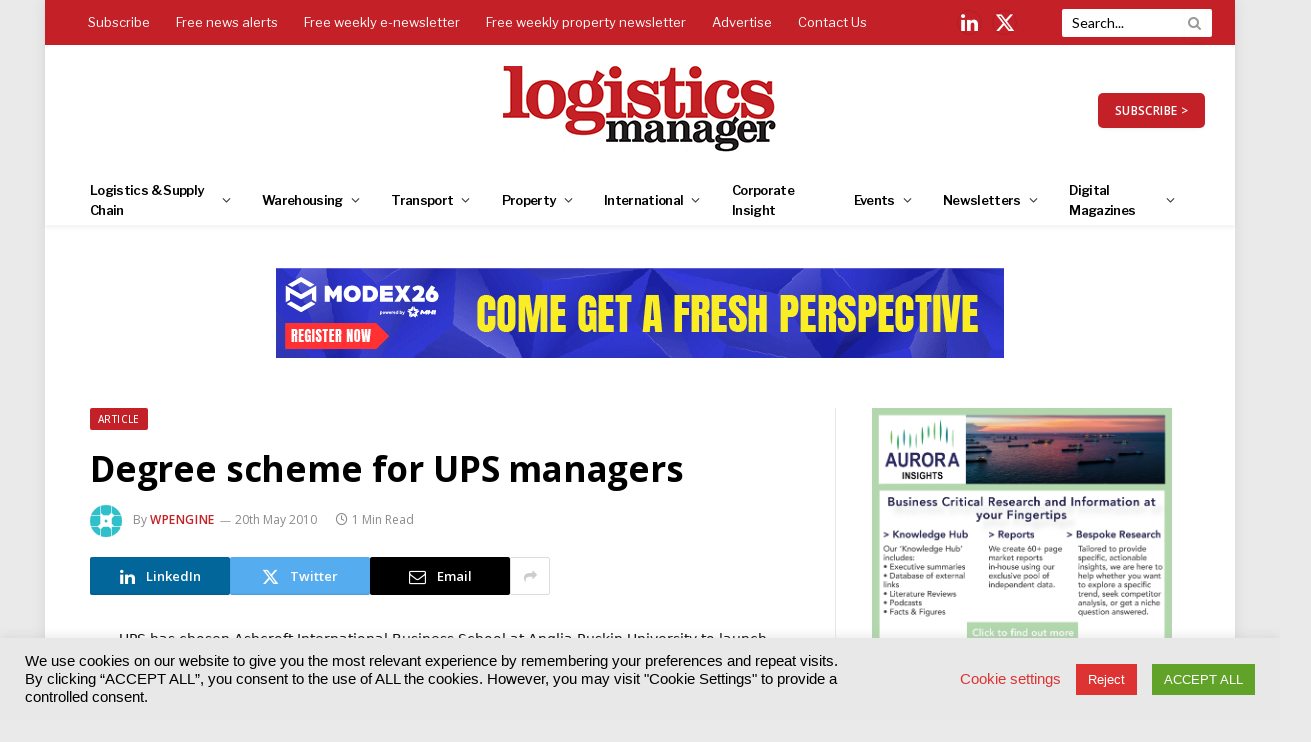

--- FILE ---
content_type: text/html; charset=UTF-8
request_url: https://www.logisticsmanager.com/13787-degree-scheme-for-ups-managers/
body_size: 50855
content:
<!DOCTYPE html>
<html lang="en-GB" class="s-light site-s-light">
<head>
<meta charset="UTF-8" />
<meta name="viewport" content="width=device-width, initial-scale=1" />
<!--||  JM Twitter Cards by jmau111 v12  ||-->
<meta name="twitter:card" content="summary">
<!-- [(-_-)@ creator: Missing critical option ! @(-_-)] -->
<!-- [(-_-)@ site: Missing critical option ! @(-_-)] -->
<meta name="twitter:title" content="Degree scheme for UPS managers">
<meta name="twitter:description" content="UPS has chosen Ashcroft International Business School at Anglia Ruskin University to launch a leadership degree programme folr UK staff">
<meta name="twitter:image" content="https://www.logisticsmanager.com/wp-content/plugins/jm-twitter-cards/admin/img/Twitter_logo_blue.png">
<!--||  /JM Twitter Cards by jmau111 v12  ||-->
<meta name='robots' content='index, follow, max-image-preview:large, max-snippet:-1, max-video-preview:-1' />
<!-- This site is optimized with the Yoast SEO plugin v22.1 - https://yoast.com/wordpress/plugins/seo/ -->
<title>Degree scheme for UPS managers | Logistics Manager</title><link rel="preload" as="font" href="https://www.logisticsmanager.com/wp-content/themes/smart-mag/css/icons/fonts/ts-icons.woff2?v2.7" type="font/woff2" crossorigin="anonymous" />
<link rel="canonical" href="https://www.logisticsmanager.com/13787-degree-scheme-for-ups-managers/" />
<meta property="og:locale" content="en_GB" />
<meta property="og:type" content="article" />
<meta property="og:title" content="Degree scheme for UPS managers | Logistics Manager" />
<meta property="og:description" content="UPS has chosen Ashcroft International Business School at Anglia Ruskin University to launch a leadership degree programme folr UK staff" />
<meta property="og:url" content="https://www.logisticsmanager.com/13787-degree-scheme-for-ups-managers/" />
<meta property="og:site_name" content="Logistics Manager" />
<meta property="article:published_time" content="2010-05-20T12:12:01+00:00" />
<meta name="author" content="wpengine" />
<meta name="twitter:card" content="summary_large_image" />
<meta name="twitter:label1" content="Written by" />
<meta name="twitter:data1" content="wpengine" />
<meta name="twitter:label2" content="Estimated reading time" />
<meta name="twitter:data2" content="1 minute" />
<script type="application/ld+json" class="yoast-schema-graph">{"@context":"https://schema.org","@graph":[{"@type":"WebPage","@id":"https://www.logisticsmanager.com/13787-degree-scheme-for-ups-managers/","url":"https://www.logisticsmanager.com/13787-degree-scheme-for-ups-managers/","name":"Degree scheme for UPS managers | Logistics Manager","isPartOf":{"@id":"https://www.logisticsmanager.com/#website"},"datePublished":"2010-05-20T12:12:01+00:00","dateModified":"2010-05-20T12:12:01+00:00","author":{"@id":"https://www.logisticsmanager.com/#/schema/person/5112e170d02c1f1b394cb41e47f177e2"},"breadcrumb":{"@id":"https://www.logisticsmanager.com/13787-degree-scheme-for-ups-managers/#breadcrumb"},"inLanguage":"en-GB","potentialAction":[{"@type":"ReadAction","target":["https://www.logisticsmanager.com/13787-degree-scheme-for-ups-managers/"]}]},{"@type":"BreadcrumbList","@id":"https://www.logisticsmanager.com/13787-degree-scheme-for-ups-managers/#breadcrumb","itemListElement":[{"@type":"ListItem","position":1,"name":"Home","item":"https://www.logisticsmanager.com/"},{"@type":"ListItem","position":2,"name":"Degree scheme for UPS managers"}]},{"@type":"WebSite","@id":"https://www.logisticsmanager.com/#website","url":"https://www.logisticsmanager.com/","name":"Logistics Manager","description":"","potentialAction":[{"@type":"SearchAction","target":{"@type":"EntryPoint","urlTemplate":"https://www.logisticsmanager.com/?s={search_term_string}"},"query-input":"required name=search_term_string"}],"inLanguage":"en-GB"},{"@type":"Person","@id":"https://www.logisticsmanager.com/#/schema/person/5112e170d02c1f1b394cb41e47f177e2","name":"wpengine","image":{"@type":"ImageObject","inLanguage":"en-GB","@id":"https://www.logisticsmanager.com/#/schema/person/image/","url":"https://secure.gravatar.com/avatar/9315f6ce3baebb09c86901c4497d57b7?s=96&d=mm&r=g","contentUrl":"https://secure.gravatar.com/avatar/9315f6ce3baebb09c86901c4497d57b7?s=96&d=mm&r=g","caption":"wpengine"},"description":"This is the \"wpengine\" admin user that our staff uses to gain access to your admin area to provide support and troubleshooting. It can only be accessed by a button in our secure log that auto generates a password and dumps that password after the staff member has logged in. We have taken extreme measures to ensure that our own user is not going to be misused to harm any of our clients sites.","sameAs":["http://wpengine.com"],"url":"https://www.logisticsmanager.com/author/wpengine/"}]}</script>
<!-- / Yoast SEO plugin. -->
<link rel='dns-prefetch' href='//use.fontawesome.com' />
<link rel='dns-prefetch' href='//fonts.googleapis.com' />
<link rel="alternate" type="application/rss+xml" title="Logistics Manager &raquo; Feed" href="https://www.logisticsmanager.com/feed/" />
<link rel="alternate" type="text/calendar" title="Logistics Manager &raquo; iCal Feed" href="https://www.logisticsmanager.com/events/?ical=1" />
<!-- <link rel='stylesheet' id='tribe-events-pro-mini-calendar-block-styles-css' href='https://www.logisticsmanager.com/wp-content/plugins/events-calendar-pro/src/resources/css/tribe-events-pro-mini-calendar-block.min.css?ver=6.3.1' type='text/css' media='all' /> -->
<!-- <link rel='stylesheet' id='wp-block-library-css' href='https://www.logisticsmanager.com/wp-includes/css/dist/block-library/style.min.css?ver=82fbd0bf67a31c4e0cc000099b04272a' type='text/css' media='all' /> -->
<link rel="stylesheet" type="text/css" href="//www.logisticsmanager.com/wp-content/cache/wpfc-minified/6vpli5fu/9qe18.css" media="all"/>
<style id='classic-theme-styles-inline-css' type='text/css'>
/*! This file is auto-generated */
.wp-block-button__link{color:#fff;background-color:#32373c;border-radius:9999px;box-shadow:none;text-decoration:none;padding:calc(.667em + 2px) calc(1.333em + 2px);font-size:1.125em}.wp-block-file__button{background:#32373c;color:#fff;text-decoration:none}
</style>
<style id='global-styles-inline-css' type='text/css'>
body{--wp--preset--color--black: #000000;--wp--preset--color--cyan-bluish-gray: #abb8c3;--wp--preset--color--white: #ffffff;--wp--preset--color--pale-pink: #f78da7;--wp--preset--color--vivid-red: #cf2e2e;--wp--preset--color--luminous-vivid-orange: #ff6900;--wp--preset--color--luminous-vivid-amber: #fcb900;--wp--preset--color--light-green-cyan: #7bdcb5;--wp--preset--color--vivid-green-cyan: #00d084;--wp--preset--color--pale-cyan-blue: #8ed1fc;--wp--preset--color--vivid-cyan-blue: #0693e3;--wp--preset--color--vivid-purple: #9b51e0;--wp--preset--gradient--vivid-cyan-blue-to-vivid-purple: linear-gradient(135deg,rgba(6,147,227,1) 0%,rgb(155,81,224) 100%);--wp--preset--gradient--light-green-cyan-to-vivid-green-cyan: linear-gradient(135deg,rgb(122,220,180) 0%,rgb(0,208,130) 100%);--wp--preset--gradient--luminous-vivid-amber-to-luminous-vivid-orange: linear-gradient(135deg,rgba(252,185,0,1) 0%,rgba(255,105,0,1) 100%);--wp--preset--gradient--luminous-vivid-orange-to-vivid-red: linear-gradient(135deg,rgba(255,105,0,1) 0%,rgb(207,46,46) 100%);--wp--preset--gradient--very-light-gray-to-cyan-bluish-gray: linear-gradient(135deg,rgb(238,238,238) 0%,rgb(169,184,195) 100%);--wp--preset--gradient--cool-to-warm-spectrum: linear-gradient(135deg,rgb(74,234,220) 0%,rgb(151,120,209) 20%,rgb(207,42,186) 40%,rgb(238,44,130) 60%,rgb(251,105,98) 80%,rgb(254,248,76) 100%);--wp--preset--gradient--blush-light-purple: linear-gradient(135deg,rgb(255,206,236) 0%,rgb(152,150,240) 100%);--wp--preset--gradient--blush-bordeaux: linear-gradient(135deg,rgb(254,205,165) 0%,rgb(254,45,45) 50%,rgb(107,0,62) 100%);--wp--preset--gradient--luminous-dusk: linear-gradient(135deg,rgb(255,203,112) 0%,rgb(199,81,192) 50%,rgb(65,88,208) 100%);--wp--preset--gradient--pale-ocean: linear-gradient(135deg,rgb(255,245,203) 0%,rgb(182,227,212) 50%,rgb(51,167,181) 100%);--wp--preset--gradient--electric-grass: linear-gradient(135deg,rgb(202,248,128) 0%,rgb(113,206,126) 100%);--wp--preset--gradient--midnight: linear-gradient(135deg,rgb(2,3,129) 0%,rgb(40,116,252) 100%);--wp--preset--font-size--small: 13px;--wp--preset--font-size--medium: 20px;--wp--preset--font-size--large: 36px;--wp--preset--font-size--x-large: 42px;--wp--preset--spacing--20: 0.44rem;--wp--preset--spacing--30: 0.67rem;--wp--preset--spacing--40: 1rem;--wp--preset--spacing--50: 1.5rem;--wp--preset--spacing--60: 2.25rem;--wp--preset--spacing--70: 3.38rem;--wp--preset--spacing--80: 5.06rem;--wp--preset--shadow--natural: 6px 6px 9px rgba(0, 0, 0, 0.2);--wp--preset--shadow--deep: 12px 12px 50px rgba(0, 0, 0, 0.4);--wp--preset--shadow--sharp: 6px 6px 0px rgba(0, 0, 0, 0.2);--wp--preset--shadow--outlined: 6px 6px 0px -3px rgba(255, 255, 255, 1), 6px 6px rgba(0, 0, 0, 1);--wp--preset--shadow--crisp: 6px 6px 0px rgba(0, 0, 0, 1);}:where(.is-layout-flex){gap: 0.5em;}:where(.is-layout-grid){gap: 0.5em;}body .is-layout-flow > .alignleft{float: left;margin-inline-start: 0;margin-inline-end: 2em;}body .is-layout-flow > .alignright{float: right;margin-inline-start: 2em;margin-inline-end: 0;}body .is-layout-flow > .aligncenter{margin-left: auto !important;margin-right: auto !important;}body .is-layout-constrained > .alignleft{float: left;margin-inline-start: 0;margin-inline-end: 2em;}body .is-layout-constrained > .alignright{float: right;margin-inline-start: 2em;margin-inline-end: 0;}body .is-layout-constrained > .aligncenter{margin-left: auto !important;margin-right: auto !important;}body .is-layout-constrained > :where(:not(.alignleft):not(.alignright):not(.alignfull)){max-width: var(--wp--style--global--content-size);margin-left: auto !important;margin-right: auto !important;}body .is-layout-constrained > .alignwide{max-width: var(--wp--style--global--wide-size);}body .is-layout-flex{display: flex;}body .is-layout-flex{flex-wrap: wrap;align-items: center;}body .is-layout-flex > *{margin: 0;}body .is-layout-grid{display: grid;}body .is-layout-grid > *{margin: 0;}:where(.wp-block-columns.is-layout-flex){gap: 2em;}:where(.wp-block-columns.is-layout-grid){gap: 2em;}:where(.wp-block-post-template.is-layout-flex){gap: 1.25em;}:where(.wp-block-post-template.is-layout-grid){gap: 1.25em;}.has-black-color{color: var(--wp--preset--color--black) !important;}.has-cyan-bluish-gray-color{color: var(--wp--preset--color--cyan-bluish-gray) !important;}.has-white-color{color: var(--wp--preset--color--white) !important;}.has-pale-pink-color{color: var(--wp--preset--color--pale-pink) !important;}.has-vivid-red-color{color: var(--wp--preset--color--vivid-red) !important;}.has-luminous-vivid-orange-color{color: var(--wp--preset--color--luminous-vivid-orange) !important;}.has-luminous-vivid-amber-color{color: var(--wp--preset--color--luminous-vivid-amber) !important;}.has-light-green-cyan-color{color: var(--wp--preset--color--light-green-cyan) !important;}.has-vivid-green-cyan-color{color: var(--wp--preset--color--vivid-green-cyan) !important;}.has-pale-cyan-blue-color{color: var(--wp--preset--color--pale-cyan-blue) !important;}.has-vivid-cyan-blue-color{color: var(--wp--preset--color--vivid-cyan-blue) !important;}.has-vivid-purple-color{color: var(--wp--preset--color--vivid-purple) !important;}.has-black-background-color{background-color: var(--wp--preset--color--black) !important;}.has-cyan-bluish-gray-background-color{background-color: var(--wp--preset--color--cyan-bluish-gray) !important;}.has-white-background-color{background-color: var(--wp--preset--color--white) !important;}.has-pale-pink-background-color{background-color: var(--wp--preset--color--pale-pink) !important;}.has-vivid-red-background-color{background-color: var(--wp--preset--color--vivid-red) !important;}.has-luminous-vivid-orange-background-color{background-color: var(--wp--preset--color--luminous-vivid-orange) !important;}.has-luminous-vivid-amber-background-color{background-color: var(--wp--preset--color--luminous-vivid-amber) !important;}.has-light-green-cyan-background-color{background-color: var(--wp--preset--color--light-green-cyan) !important;}.has-vivid-green-cyan-background-color{background-color: var(--wp--preset--color--vivid-green-cyan) !important;}.has-pale-cyan-blue-background-color{background-color: var(--wp--preset--color--pale-cyan-blue) !important;}.has-vivid-cyan-blue-background-color{background-color: var(--wp--preset--color--vivid-cyan-blue) !important;}.has-vivid-purple-background-color{background-color: var(--wp--preset--color--vivid-purple) !important;}.has-black-border-color{border-color: var(--wp--preset--color--black) !important;}.has-cyan-bluish-gray-border-color{border-color: var(--wp--preset--color--cyan-bluish-gray) !important;}.has-white-border-color{border-color: var(--wp--preset--color--white) !important;}.has-pale-pink-border-color{border-color: var(--wp--preset--color--pale-pink) !important;}.has-vivid-red-border-color{border-color: var(--wp--preset--color--vivid-red) !important;}.has-luminous-vivid-orange-border-color{border-color: var(--wp--preset--color--luminous-vivid-orange) !important;}.has-luminous-vivid-amber-border-color{border-color: var(--wp--preset--color--luminous-vivid-amber) !important;}.has-light-green-cyan-border-color{border-color: var(--wp--preset--color--light-green-cyan) !important;}.has-vivid-green-cyan-border-color{border-color: var(--wp--preset--color--vivid-green-cyan) !important;}.has-pale-cyan-blue-border-color{border-color: var(--wp--preset--color--pale-cyan-blue) !important;}.has-vivid-cyan-blue-border-color{border-color: var(--wp--preset--color--vivid-cyan-blue) !important;}.has-vivid-purple-border-color{border-color: var(--wp--preset--color--vivid-purple) !important;}.has-vivid-cyan-blue-to-vivid-purple-gradient-background{background: var(--wp--preset--gradient--vivid-cyan-blue-to-vivid-purple) !important;}.has-light-green-cyan-to-vivid-green-cyan-gradient-background{background: var(--wp--preset--gradient--light-green-cyan-to-vivid-green-cyan) !important;}.has-luminous-vivid-amber-to-luminous-vivid-orange-gradient-background{background: var(--wp--preset--gradient--luminous-vivid-amber-to-luminous-vivid-orange) !important;}.has-luminous-vivid-orange-to-vivid-red-gradient-background{background: var(--wp--preset--gradient--luminous-vivid-orange-to-vivid-red) !important;}.has-very-light-gray-to-cyan-bluish-gray-gradient-background{background: var(--wp--preset--gradient--very-light-gray-to-cyan-bluish-gray) !important;}.has-cool-to-warm-spectrum-gradient-background{background: var(--wp--preset--gradient--cool-to-warm-spectrum) !important;}.has-blush-light-purple-gradient-background{background: var(--wp--preset--gradient--blush-light-purple) !important;}.has-blush-bordeaux-gradient-background{background: var(--wp--preset--gradient--blush-bordeaux) !important;}.has-luminous-dusk-gradient-background{background: var(--wp--preset--gradient--luminous-dusk) !important;}.has-pale-ocean-gradient-background{background: var(--wp--preset--gradient--pale-ocean) !important;}.has-electric-grass-gradient-background{background: var(--wp--preset--gradient--electric-grass) !important;}.has-midnight-gradient-background{background: var(--wp--preset--gradient--midnight) !important;}.has-small-font-size{font-size: var(--wp--preset--font-size--small) !important;}.has-medium-font-size{font-size: var(--wp--preset--font-size--medium) !important;}.has-large-font-size{font-size: var(--wp--preset--font-size--large) !important;}.has-x-large-font-size{font-size: var(--wp--preset--font-size--x-large) !important;}
.wp-block-navigation a:where(:not(.wp-element-button)){color: inherit;}
:where(.wp-block-post-template.is-layout-flex){gap: 1.25em;}:where(.wp-block-post-template.is-layout-grid){gap: 1.25em;}
:where(.wp-block-columns.is-layout-flex){gap: 2em;}:where(.wp-block-columns.is-layout-grid){gap: 2em;}
.wp-block-pullquote{font-size: 1.5em;line-height: 1.6;}
</style>
<!-- <link rel='stylesheet' id='redux-extendify-styles-css' href='https://www.logisticsmanager.com/wp-content/plugins/redux-framework/redux-core/assets/css/extendify-utilities.css?ver=4.4.13' type='text/css' media='all' /> -->
<!-- <link rel='stylesheet' id='cookie-law-info-css' href='https://www.logisticsmanager.com/wp-content/plugins/cookie-law-info/legacy/public/css/cookie-law-info-public.css?ver=3.2.0' type='text/css' media='all' /> -->
<!-- <link rel='stylesheet' id='cookie-law-info-gdpr-css' href='https://www.logisticsmanager.com/wp-content/plugins/cookie-law-info/legacy/public/css/cookie-law-info-gdpr.css?ver=3.2.0' type='text/css' media='all' /> -->
<!-- <link rel='stylesheet' id='ppress-frontend-css' href='https://www.logisticsmanager.com/wp-content/plugins/wp-user-avatar/assets/css/frontend.min.css?ver=4.15.0' type='text/css' media='all' /> -->
<!-- <link rel='stylesheet' id='ppress-flatpickr-css' href='https://www.logisticsmanager.com/wp-content/plugins/wp-user-avatar/assets/flatpickr/flatpickr.min.css?ver=4.15.0' type='text/css' media='all' /> -->
<!-- <link rel='stylesheet' id='ppress-select2-css' href='https://www.logisticsmanager.com/wp-content/plugins/wp-user-avatar/assets/select2/select2.min.css?ver=82fbd0bf67a31c4e0cc000099b04272a' type='text/css' media='all' /> -->
<!-- <link rel='stylesheet' id='extendify-utility-styles-css' href='https://www.logisticsmanager.com/wp-content/plugins/extendify/public/build/utility-minimum.css?ver=1.12.2' type='text/css' media='all' /> -->
<link rel="stylesheet" type="text/css" href="//www.logisticsmanager.com/wp-content/cache/wpfc-minified/8x91qpc4/9qe18.css" media="all"/>
<link rel='stylesheet' id='font-awesome-official-css' href='https://use.fontawesome.com/releases/v6.4.0/css/all.css' type='text/css' media='all' integrity="sha384-iw3OoTErCYJJB9mCa8LNS2hbsQ7M3C0EpIsO/H5+EGAkPGc6rk+V8i04oW/K5xq0" crossorigin="anonymous" />
<!-- <link rel='stylesheet' id='smartmag-core-css' href='https://www.logisticsmanager.com/wp-content/themes/smart-mag/style.css?ver=9.5.0' type='text/css' media='all' /> -->
<link rel="stylesheet" type="text/css" href="//www.logisticsmanager.com/wp-content/cache/wpfc-minified/1f6wp6at/9qe18.css" media="all"/>
<link rel='stylesheet' id='smartmag-fonts-css' href='https://fonts.googleapis.com/css?family=Hind%3A400%2C500%2C600' type='text/css' media='all' />
<!-- <link rel='stylesheet' id='smartmag-magnific-popup-css' href='https://www.logisticsmanager.com/wp-content/themes/smart-mag/css/lightbox.css?ver=9.5.0' type='text/css' media='all' /> -->
<!-- <link rel='stylesheet' id='font-awesome4-css' href='https://www.logisticsmanager.com/wp-content/themes/smart-mag/css/fontawesome/css/font-awesome.min.css?ver=9.5.0' type='text/css' media='all' /> -->
<!-- <link rel='stylesheet' id='smartmag-icons-css' href='https://www.logisticsmanager.com/wp-content/themes/smart-mag/css/icons/icons.css?ver=9.5.0' type='text/css' media='all' /> -->
<!-- <link rel='stylesheet' id='smartmag-skin-css' href='https://www.logisticsmanager.com/wp-content/themes/smart-mag/css/skin-trendy.css?ver=9.5.0' type='text/css' media='all' /> -->
<link rel="stylesheet" type="text/css" href="//www.logisticsmanager.com/wp-content/cache/wpfc-minified/f3zswdys/9qe18.css" media="all"/>
<style id='smartmag-skin-inline-css' type='text/css'>
:root { --c-main: #c42027;
--c-main-rgb: 196,32,39;
--c-headings: #000000;
--text-font: "Lato", system-ui, -apple-system, "Segoe UI", Arial, sans-serif;
--body-font: "Lato", system-ui, -apple-system, "Segoe UI", Arial, sans-serif;
--ui-font: "Open Sans", system-ui, -apple-system, "Segoe UI", Arial, sans-serif;
--title-font: "Open Sans", system-ui, -apple-system, "Segoe UI", Arial, sans-serif;
--h-font: "Open Sans", system-ui, -apple-system, "Segoe UI", Arial, sans-serif;
--main-width: 1100px; }
.s-light body { background-color: #eaeaea; }
.s-dark body { background-color: #000000; }
.s-light { --body-color: #000000; --c-excerpts: #000000; }
.post-content { color: #000000; }
:root { --sidebar-pad: 20px; --sidebar-sep-pad: 20px; }
.main-sidebar .widget-title { --space-below: 20px; }
.main-sidebar .widget { margin-bottom: 50px; }
.smart-head-main { --c-shadow: rgba(0,0,0,0.05); }
.smart-head-main .smart-head-top { --head-h: 45px; background-color: var(--c-main); }
.s-dark .smart-head-main .smart-head-top,
.smart-head-main .s-dark.smart-head-top { background-color: #c52127; }
.smart-head-main .smart-head-mid { --head-h: 130px; }
.smart-head-main .smart-head-bot { --head-h: 50px; border-top-width: 0px; border-bottom-width: 0px; }
.navigation { font-family: "Libre Franklin", system-ui, -apple-system, "Segoe UI", Arial, sans-serif; }
.navigation-main .menu > li > a { font-size: 13px; letter-spacing: -0.05em; }
.navigation-main { --nav-items-space: 16px; margin-left: calc(-1 * var(--nav-items-space)); }
.s-light .navigation-main { --c-nav: #000000; --c-nav-hov: #c42127; }
.s-light .navigation { --c-nav-blip: #353535; --c-nav-drop-sep: #000000; }
.s-light .sub-cats { background-color: #c6c6c6; }
.s-dark .navigation { --c-nav-drop-hov: #c42127; }
.s-dark .sub-cats { background-color: #c42127; }
.smart-head-mobile .smart-head-mid { border-top-width: 3px; }
.navigation-small { font-family: "Libre Franklin", system-ui, -apple-system, "Segoe UI", Arial, sans-serif; }
.s-light .navigation-small { --c-nav: #fcfcfc; }
.s-dark .navigation-small { --c-nav: rgba(255,255,255,0.92); }
.s-light .navigation-small { --c-nav-hov: #eeee22; }
.s-dark .navigation-small { --c-nav-hov: #eeee22; }
.smart-head-main .spc-social { --c-spc-social: #fff; --c-spc-social-hov: #eeee22; --spc-social-fs: 20px; --spc-social-size: 25px; --spc-social-space: 10px; }
.s-dark .smart-head-mobile .spc-social,
.smart-head-mobile .s-dark .spc-social { --c-spc-social: #ffffff; --c-spc-social-hov: #c42027; }
.smart-head-mobile .spc-social { --spc-social-fs: 25px; }
.smart-head-mobile { --search-icon-size: 30px; }
.smart-head-main .scheme-switcher a:hover { color: #f2f2f2; }
.smart-head-main .offcanvas-toggle { transform: scale(0.69); }
.smart-head .ts-button1 { border-radius: 5px; height: 35px; line-height: 35px; }
.upper-footer .block-head .heading { color: #ffffff; }
.upper-footer .block-head { --c-line: #ffffff; }
.s-dark .upper-footer .block-head { --c-line: #ffffff; }
.main-footer .upper-footer { background-color: #000000; }
.s-dark .upper-footer { background-color: #000000; }
.main-footer .upper-footer { color: #ffffff; }
.s-dark .upper-footer { color: #ffffff; }
.main-footer .upper-footer { --c-links: #ffffff; }
.s-dark .upper-footer { --c-links: #ffffff; }
.upper-footer > .wrap { padding-top: 25px; padding-bottom: 25px; }
.main-footer .lower-footer { background-color: #c31525; }
.s-dark .lower-footer { background-color: #c31525; }
.lower-footer { color: #ffffff; }
.main-footer .lower-footer { --c-links: #ffffff; --c-foot-menu: #ffffff; }
.s-dark .lower-footer { --c-links: #ffffff; --c-foot-menu: #ffffff; }
.post-meta .post-author > a { color: #c42127; }
.s-dark .post-meta .post-author > a { color: #c42127; }
.l-post .excerpt { font-family: "Lato:regular", system-ui, -apple-system, "Segoe UI", Arial, sans-serif; }
.block-head-c2 { --c-line: #000000; }
.s-dark .block-head-c2 { --c-line: #000000; }
.block-head-c2 .heading { color: #c42127; }
.s-dark .block-head-c2 .heading { color: #c42127; }
.block-head-g { background-color: #c31525; background-color: #c42127; }
.loop-list .ratio-is-custom { padding-bottom: calc(100% / 1575); }
.loop-small .ratio-is-custom { padding-bottom: calc(100% / 1.149); }
.loop-small .media:not(i) { max-width: 75px; }
.entry-content { font-family: "Lato:regular", system-ui, -apple-system, "Segoe UI", Arial, sans-serif; font-size: 14px; }
.post-content h1, .post-content h2, .post-content h3, .post-content h4, .post-content h5, .post-content h6 { font-family: "Lato:regular", system-ui, -apple-system, "Segoe UI", Arial, sans-serif; }
.entry-content { --c-a: #c31525; }
@media (min-width: 940px) and (max-width: 1200px) { .navigation-main .menu > li > a { font-size: calc(10px + (13px - 10px) * .7); } }
</style>
<!-- <link rel='stylesheet' id='smart-mag-child-css' href='https://www.logisticsmanager.com/wp-content/themes/smart-mag-child/style.css?ver=1.0' type='text/css' media='all' /> -->
<link rel="stylesheet" type="text/css" href="//www.logisticsmanager.com/wp-content/cache/wpfc-minified/qucakc7a/s4st.css" media="all"/>
<link rel='stylesheet' id='smartmag-gfonts-custom-css' href='https://fonts.googleapis.com/css?family=Lato%3A400%2C500%2C600%2C700%7COpen+Sans%3A400%2C500%2C600%2C700%7CLibre+Franklin%3A400%2C500%2C600%2C700%7CLato%3Aregular%3A400%2C500%2C600%2C700' type='text/css' media='all' />
<link rel='stylesheet' id='font-awesome-official-v4shim-css' href='https://use.fontawesome.com/releases/v6.4.0/css/v4-shims.css' type='text/css' media='all' integrity="sha384-TjXU13dTMPo+5ZlOUI1IGXvpmajjoetPqbUJqTx+uZ1bGwylKHNEItuVe/mg/H6l" crossorigin="anonymous" />
<script src='//www.logisticsmanager.com/wp-content/cache/wpfc-minified/32r9pfxo/9qe18.js' type="text/javascript"></script>
<!-- <script type="text/javascript" src="https://www.logisticsmanager.com/wp-includes/js/jquery/jquery.min.js?ver=3.7.1" id="jquery-core-js"></script> -->
<!-- <script type="text/javascript" src="https://www.logisticsmanager.com/wp-includes/js/jquery/jquery-migrate.min.js?ver=3.4.1" id="jquery-migrate-js"></script> -->
<script type="text/javascript" id="cookie-law-info-js-extra">
/* <![CDATA[ */
var Cli_Data = {"nn_cookie_ids":["cookielawinfo-checkbox-others","elementor","OAID","YSC","VISITOR_INFO1_LIVE","yt-remote-device-id","yt-remote-connected-devices","yt.innertube::requests","yt.innertube::nextId","_gid","_gat_gtag_UA_*","_ga_*","_ga","CONSENT","__cf_bm","_zm_chtaid","TS01f92dc5","cookielawinfo-checkbox-necessary","cookielawinfo-checkbox-non-necessary","_zm_mtk_guid","_zm_ctaid","cookielawinfo-checkbox-functional","cookielawinfo-checkbox-performance","cookielawinfo-checkbox-analytics","cookielawinfo-checkbox-advertisement","TS018dd1ba"],"cookielist":[],"non_necessary_cookies":{"necessary":["elementor","_zm_mtk_guid","_zm_ctaid"],"functional":["__cf_bm","_zm_chtaid"],"analytics":["_gid","_gat_gtag_UA_*","_ga_*","_ga","CONSENT"],"advertisement":["OAID","YSC","VISITOR_INFO1_LIVE","yt-remote-device-id","yt-remote-connected-devices","yt.innertube::requests","yt.innertube::nextId"],"others":["TS01f92dc5","TS018dd1ba"]},"ccpaEnabled":"","ccpaRegionBased":"","ccpaBarEnabled":"","strictlyEnabled":["necessary","obligatoire"],"ccpaType":"gdpr","js_blocking":"","custom_integration":"","triggerDomRefresh":"","secure_cookies":""};
var cli_cookiebar_settings = {"animate_speed_hide":"500","animate_speed_show":"500","background":"#e8e8e8","border":"#b1a6a6c2","border_on":"","button_1_button_colour":"#61a229","button_1_button_hover":"#4e8221","button_1_link_colour":"#fff","button_1_as_button":"1","button_1_new_win":"","button_2_button_colour":"#333","button_2_button_hover":"#292929","button_2_link_colour":"#444","button_2_as_button":"","button_2_hidebar":"","button_3_button_colour":"#dd3333","button_3_button_hover":"#b12929","button_3_link_colour":"#fff","button_3_as_button":"1","button_3_new_win":"","button_4_button_colour":"#000","button_4_button_hover":"#000000","button_4_link_colour":"#dd3333","button_4_as_button":"","button_7_button_colour":"#61a229","button_7_button_hover":"#4e8221","button_7_link_colour":"#fff","button_7_as_button":"1","button_7_new_win":"","font_family":"Helvetica, sans-serif","header_fix":"","notify_animate_hide":"1","notify_animate_show":"","notify_div_id":"#cookie-law-info-bar","notify_position_horizontal":"right","notify_position_vertical":"bottom","scroll_close":"","scroll_close_reload":"","accept_close_reload":"","reject_close_reload":"","showagain_tab":"","showagain_background":"#fff","showagain_border":"#000","showagain_div_id":"#cookie-law-info-again","showagain_x_position":"100px","text":"#000000","show_once_yn":"","show_once":"10000","logging_on":"","as_popup":"","popup_overlay":"1","bar_heading_text":"","cookie_bar_as":"banner","popup_showagain_position":"bottom-right","widget_position":"left"};
var log_object = {"ajax_url":"https:\/\/www.logisticsmanager.com\/wp-admin\/admin-ajax.php"};
/* ]]> */
</script>
<script src='//www.logisticsmanager.com/wp-content/cache/wpfc-minified/kl6h0n23/9qe18.js' type="text/javascript"></script>
<!-- <script type="text/javascript" src="https://www.logisticsmanager.com/wp-content/plugins/cookie-law-info/legacy/public/js/cookie-law-info-public.js?ver=3.2.0" id="cookie-law-info-js"></script> -->
<!-- <script type="text/javascript" src="https://www.logisticsmanager.com/wp-content/plugins/wp-user-avatar/assets/flatpickr/flatpickr.min.js?ver=4.15.0" id="ppress-flatpickr-js"></script> -->
<!-- <script type="text/javascript" src="https://www.logisticsmanager.com/wp-content/plugins/wp-user-avatar/assets/select2/select2.min.js?ver=4.15.0" id="ppress-select2-js"></script> -->
<link rel="https://api.w.org/" href="https://www.logisticsmanager.com/wp-json/" /><link rel="alternate" type="application/json" href="https://www.logisticsmanager.com/wp-json/wp/v2/posts/10783" /><link rel="EditURI" type="application/rsd+xml" title="RSD" href="https://www.logisticsmanager.com/xmlrpc.php?rsd" />
<link rel="alternate" type="application/json+oembed" href="https://www.logisticsmanager.com/wp-json/oembed/1.0/embed?url=https%3A%2F%2Fwww.logisticsmanager.com%2F13787-degree-scheme-for-ups-managers%2F" />
<link rel="alternate" type="text/xml+oembed" href="https://www.logisticsmanager.com/wp-json/oembed/1.0/embed?url=https%3A%2F%2Fwww.logisticsmanager.com%2F13787-degree-scheme-for-ups-managers%2F&#038;format=xml" />
<meta name="generator" content="Redux 4.4.13" /><meta name="cdp-version" content="1.4.6" /><meta name="tec-api-version" content="v1"><meta name="tec-api-origin" content="https://www.logisticsmanager.com"><link rel="alternate" href="https://www.logisticsmanager.com/wp-json/tribe/events/v1/" />
<script>
var BunyadSchemeKey = 'bunyad-scheme';
(() => {
const d = document.documentElement;
const c = d.classList;
var scheme = localStorage.getItem(BunyadSchemeKey);
if (scheme) {
d.dataset.origClass = c;
scheme === 'dark' ? c.remove('s-light', 'site-s-light') : c.remove('s-dark', 'site-s-dark');
c.add('site-s-' + scheme, 's-' + scheme);
}
})();
</script>
<meta name="generator" content="Elementor 3.19.2; features: e_optimized_assets_loading, e_optimized_css_loading, additional_custom_breakpoints, block_editor_assets_optimize, e_image_loading_optimization; settings: css_print_method-external, google_font-enabled, font_display-swap">
<!-- Google tag (gtag.js) -->
<script async src="https://www.googletagmanager.com/gtag/js?id=G-BCJ3LWHL57"></script>
<script>
window.dataLayer = window.dataLayer || [];
function gtag(){dataLayer.push(arguments);}
gtag('js', new Date());
gtag('config', 'G-BCJ3LWHL57');
</script>
<script async src="//webdisplay.akabomedia.co.uk/server/www/delivery/asyncjs.php"></script><link rel="icon" href="https://www.logisticsmanager.com/wp-content/uploads/2023/10/cropped-LM-site-icon-1-1-32x32.png" sizes="32x32" />
<link rel="icon" href="https://www.logisticsmanager.com/wp-content/uploads/2023/10/cropped-LM-site-icon-1-1-192x192.png" sizes="192x192" />
<link rel="apple-touch-icon" href="https://www.logisticsmanager.com/wp-content/uploads/2023/10/cropped-LM-site-icon-1-1-180x180.png" />
<meta name="msapplication-TileImage" content="https://www.logisticsmanager.com/wp-content/uploads/2023/10/cropped-LM-site-icon-1-1-270x270.png" />
<style type="text/css" id="wp-custom-css">
.block-content span.ai-content {
display: none !important;
}
/* Add a background color, border and some padding around the form */
.container {
border-radius: 5px;
border: 0px solid #000000; /* Gray border */
background-color: #f2f2f2;
padding: 20px;
}
.smart-head-search .query {
background: #fff;
color: #000;
font-size: 14px;
height: 28px;
margin: -3px 0 -3px 30px;
}
</style>
<style>
.ai-viewports                 {--ai: 1;}
.ai-viewport-3                { display: none !important;}
.ai-viewport-2                { display: none !important;}
.ai-viewport-1                { display: inherit !important;}
.ai-viewport-0                { display: none !important;}
@media (min-width: 768px) and (max-width: 1439px) {
.ai-viewport-1                { display: none !important;}
.ai-viewport-2                { display: inherit !important;}
}
@media (max-width: 767px) {
.ai-viewport-1                { display: none !important;}
.ai-viewport-3                { display: inherit !important;}
}
</style>
</head>
<body data-rsssl=1 class="post-template-default single single-post postid-10783 single-format-standard tribe-no-js right-sidebar post-layout-modern post-cat-2 has-lb has-lb-sm has-sb-sep layout-boxed elementor-default elementor-kit-61427">
<div class="ts-bg-cover"></div>
<div class="main-wrap">
<div class="off-canvas-backdrop"></div>
<div class="mobile-menu-container off-canvas hide-widgets-sm hide-menu-lg" id="off-canvas">
<div class="off-canvas-head">
<a href="#" class="close">
<span class="visuallyhidden">Close Menu</span>
<i class="tsi tsi-times"></i>
</a>
<div class="ts-logo">
<img class="logo-mobile logo-image" src="https://www.logisticsmanager.com/wp-content/uploads/2023/06/logistics-manager-logo-retina.png" width="275" height="88" alt="Logistics Manager"/>		</div>
</div>
<div class="off-canvas-content">
<ul id="menu-main-menu-new" class="mobile-menu"><li id="menu-item-71878" class="menu-item menu-item-type-taxonomy menu-item-object-category menu-item-has-children menu-item-71878"><a href="https://www.logisticsmanager.com/logistics-supply-chain/logistics/articles-from-logistics-and-supply-chain/">Logistics &amp; Supply Chain</a>
<ul class="sub-menu">
<li id="menu-item-71879" class="menu-item menu-item-type-custom menu-item-object-custom menu-item-has-children menu-item-71879"><a href="#">Sectors</a>
<ul class="sub-menu">
<li id="menu-item-71880" class="menu-item menu-item-type-taxonomy menu-item-object-category menu-item-71880"><a href="https://www.logisticsmanager.com/logistics-supply-chain/supply-chain/retail/">Retail &amp; Consumer Goods</a></li>
<li id="menu-item-71881" class="menu-item menu-item-type-taxonomy menu-item-object-category menu-item-71881"><a href="https://www.logisticsmanager.com/logistics-supply-chain/supply-chain/food-and-beverage/">Food &amp; Beverage</a></li>
<li id="menu-item-71882" class="menu-item menu-item-type-taxonomy menu-item-object-category menu-item-71882"><a href="https://www.logisticsmanager.com/logistics-supply-chain/supply-chain/healthcare-pharma/">Healthcare &amp; Pharmaceutical</a></li>
<li id="menu-item-71883" class="menu-item menu-item-type-taxonomy menu-item-object-category menu-item-71883"><a href="https://www.logisticsmanager.com/logistics-supply-chain/supply-chain/manufacturing/">Manufacturing</a></li>
<li id="menu-item-71884" class="menu-item menu-item-type-taxonomy menu-item-object-category menu-item-71884"><a href="https://www.logisticsmanager.com/logistics-supply-chain/supply-chain/construction/">Construction &amp; Engineering</a></li>
<li id="menu-item-71885" class="menu-item menu-item-type-taxonomy menu-item-object-category menu-item-71885"><a href="https://www.logisticsmanager.com/logistics-supply-chain/supply-chain/defence/">Defence</a></li>
<li id="menu-item-71886" class="menu-item menu-item-type-taxonomy menu-item-object-category menu-item-71886"><a href="https://www.logisticsmanager.com/logistics-supply-chain/supply-chain/automotive/">Automotive &amp; Aerospace</a></li>
<li id="menu-item-71887" class="menu-item menu-item-type-taxonomy menu-item-object-category menu-item-71887"><a href="https://www.logisticsmanager.com/logistics-supply-chain/supply-chain/energy/">Energy &amp; Utilities</a></li>
<li id="menu-item-71888" class="menu-item menu-item-type-taxonomy menu-item-object-category menu-item-71888"><a href="https://www.logisticsmanager.com/logistics-supply-chain/supply-chain/fashion/">Fashion</a></li>
<li id="menu-item-71889" class="menu-item menu-item-type-taxonomy menu-item-object-category menu-item-71889"><a href="https://www.logisticsmanager.com/logistics-supply-chain/supply-chain/technology-and-telecommunications/">Technology &amp; Telecommunications</a></li>
<li id="menu-item-71890" class="menu-item menu-item-type-taxonomy menu-item-object-category menu-item-71890"><a href="https://www.logisticsmanager.com/logistics-supply-chain/supply-chain/government-and-public-services/">Government &amp; Public Services</a></li>
<li id="menu-item-71891" class="menu-item menu-item-type-taxonomy menu-item-object-category menu-item-71891"><a href="https://www.logisticsmanager.com/logistics-supply-chain/supply-chain/mail/">Mail</a></li>
</ul>
</li>
<li id="menu-item-71892" class="menu-item menu-item-type-taxonomy menu-item-object-category menu-item-71892"><a href="https://www.logisticsmanager.com/logistics-supply-chain/logistics/health-safety/">Health &amp; Safety</a></li>
<li id="menu-item-71893" class="menu-item menu-item-type-taxonomy menu-item-object-category menu-item-71893"><a href="https://www.logisticsmanager.com/logistics-supply-chain/supply-chain/disruption-resilience/">Disruption &amp; Resilience</a></li>
<li id="menu-item-71894" class="menu-item menu-item-type-taxonomy menu-item-object-category menu-item-71894"><a href="https://www.logisticsmanager.com/logistics-supply-chain/supply-chain/visibility/">Visibility</a></li>
<li id="menu-item-71895" class="menu-item menu-item-type-taxonomy menu-item-object-category menu-item-71895"><a href="https://www.logisticsmanager.com/logistics-supply-chain/logistics/policy-and-legislation/">Policy &amp; legislation</a></li>
<li id="menu-item-71896" class="menu-item menu-item-type-taxonomy menu-item-object-category menu-item-71896"><a href="https://www.logisticsmanager.com/intralogistics/infrastructure/">Infrastructure</a></li>
<li id="menu-item-71897" class="menu-item menu-item-type-taxonomy menu-item-object-category menu-item-71897"><a href="https://www.logisticsmanager.com/logistics-supply-chain/logistics/cold-chain/">Cold Chain</a></li>
<li id="menu-item-71898" class="menu-item menu-item-type-taxonomy menu-item-object-category menu-item-71898"><a href="https://www.logisticsmanager.com/logistics-supply-chain/logistics/international-logistics/">International logistics</a></li>
<li id="menu-item-71899" class="menu-item menu-item-type-taxonomy menu-item-object-category menu-item-71899"><a href="https://www.logisticsmanager.com/logistics-supply-chain/logistics/third-party-logistics/">Third-Party Logistics</a></li>
<li id="menu-item-71900" class="menu-item menu-item-type-taxonomy menu-item-object-category menu-item-71900"><a href="https://www.logisticsmanager.com/logistics-supply-chain/logistics/sustainability/">Sustainability</a></li>
<li id="menu-item-71901" class="menu-item menu-item-type-taxonomy menu-item-object-category menu-item-71901"><a href="https://www.logisticsmanager.com/logistics-supply-chain/supply-chain/recruitment-retention/">Recruitment &amp; Retention</a></li>
<li id="menu-item-71902" class="menu-item menu-item-type-taxonomy menu-item-object-category menu-item-71902"><a href="https://www.logisticsmanager.com/logistics-supply-chain/supply-chain/reverse-logistics/">Reverse Logistics</a></li>
<li id="menu-item-71903" class="menu-item menu-item-type-taxonomy menu-item-object-category menu-item-71903"><a href="https://www.logisticsmanager.com/logistics-supply-chain/supply-chain/sourcingandprocurement/">Sourcing &amp; Procurement</a></li>
</ul>
</li>
<li id="menu-item-71904" class="menu-item menu-item-type-custom menu-item-object-custom menu-item-has-children menu-item-71904"><a href="#">Warehousing</a>
<ul class="sub-menu">
<li id="menu-item-71905" class="menu-item menu-item-type-taxonomy menu-item-object-category menu-item-71905"><a href="https://www.logisticsmanager.com/intralogistics/materials-handling/">Materials Handling</a></li>
<li id="menu-item-71906" class="menu-item menu-item-type-taxonomy menu-item-object-category menu-item-71906"><a href="https://www.logisticsmanager.com/intralogistics/it-software/">IT &amp; Software</a></li>
<li id="menu-item-71907" class="menu-item menu-item-type-taxonomy menu-item-object-category menu-item-71907"><a href="https://www.logisticsmanager.com/intralogistics/robotics-automation/">Robotics &amp; Automation</a></li>
<li id="menu-item-71908" class="menu-item menu-item-type-taxonomy menu-item-object-category menu-item-71908"><a href="https://www.logisticsmanager.com/intralogistics/picking-and-sortation/">Picking &amp; Sortation</a></li>
<li id="menu-item-71909" class="menu-item menu-item-type-taxonomy menu-item-object-category menu-item-71909"><a href="https://www.logisticsmanager.com/intralogistics/packaging/">Packaging</a></li>
</ul>
</li>
<li id="menu-item-71910" class="menu-item menu-item-type-custom menu-item-object-custom menu-item-has-children menu-item-71910"><a href="#">Transport</a>
<ul class="sub-menu">
<li id="menu-item-71911" class="menu-item menu-item-type-taxonomy menu-item-object-category menu-item-71911"><a href="https://www.logisticsmanager.com/logistics-supply-chain/logistics/road-freight/">Road Freight</a></li>
<li id="menu-item-71912" class="menu-item menu-item-type-taxonomy menu-item-object-category menu-item-71912"><a href="https://www.logisticsmanager.com/logistics-supply-chain/logistics/air-freight/">Air Freight</a></li>
<li id="menu-item-71913" class="menu-item menu-item-type-taxonomy menu-item-object-category menu-item-71913"><a href="https://www.logisticsmanager.com/logistics-supply-chain/logistics/ocean-freight/">Ocean Freight</a></li>
<li id="menu-item-71914" class="menu-item menu-item-type-taxonomy menu-item-object-category menu-item-71914"><a href="https://www.logisticsmanager.com/logistics-supply-chain/logistics/rail-freight/">Rail Freight</a></li>
<li id="menu-item-71915" class="menu-item menu-item-type-taxonomy menu-item-object-category menu-item-71915"><a href="https://www.logisticsmanager.com/logistics-supply-chain/logistics/multimodal-freight/">Multimodal Freight</a></li>
<li id="menu-item-71916" class="menu-item menu-item-type-taxonomy menu-item-object-category menu-item-71916"><a href="https://www.logisticsmanager.com/logistics-supply-chain/logistics/last-mile/">Last Mile</a></li>
</ul>
</li>
<li id="menu-item-71917" class="menu-item menu-item-type-taxonomy menu-item-object-category menu-item-has-children menu-item-71917"><a href="https://www.logisticsmanager.com/property/">Property</a>
<ul class="sub-menu">
<li id="menu-item-71918" class="menu-item menu-item-type-taxonomy menu-item-object-category menu-item-71918"><a href="https://www.logisticsmanager.com/property/big-sheds/">Big Sheds</a></li>
<li id="menu-item-71919" class="menu-item menu-item-type-taxonomy menu-item-object-category menu-item-71919"><a href="https://www.logisticsmanager.com/property/mid-box/">Mid Box</a></li>
<li id="menu-item-71920" class="menu-item menu-item-type-taxonomy menu-item-object-category menu-item-71920"><a href="https://www.logisticsmanager.com/property/urban-warehouses/">Urban Warehouses &amp; Micro Hubs</a></li>
<li id="menu-item-71921" class="menu-item menu-item-type-taxonomy menu-item-object-category menu-item-71921"><a href="https://www.logisticsmanager.com/property/market-insights/">Market Insights</a></li>
<li id="menu-item-71922" class="menu-item menu-item-type-taxonomy menu-item-object-category menu-item-71922"><a href="https://www.logisticsmanager.com/property/esg/">ESG</a></li>
<li id="menu-item-71923" class="menu-item menu-item-type-custom menu-item-object-custom menu-item-has-children menu-item-71923"><a href="#">Regions</a>
<ul class="sub-menu">
<li id="menu-item-71924" class="menu-item menu-item-type-taxonomy menu-item-object-category menu-item-71924"><a href="https://www.logisticsmanager.com/property/south-east-england/">South East</a></li>
<li id="menu-item-71925" class="menu-item menu-item-type-taxonomy menu-item-object-category menu-item-71925"><a href="https://www.logisticsmanager.com/property/south-west/">South West</a></li>
<li id="menu-item-71926" class="menu-item menu-item-type-taxonomy menu-item-object-category menu-item-71926"><a href="https://www.logisticsmanager.com/property/east-midlands-and-east-anglia/">East Midlands &amp; East Anglia</a></li>
<li id="menu-item-71927" class="menu-item menu-item-type-taxonomy menu-item-object-category menu-item-71927"><a href="https://www.logisticsmanager.com/property/west-midlands/">West Midlands</a></li>
<li id="menu-item-71928" class="menu-item menu-item-type-taxonomy menu-item-object-category menu-item-71928"><a href="https://www.logisticsmanager.com/property/north-east-yorkshire/">North East &amp; Yorkshire</a></li>
<li id="menu-item-71929" class="menu-item menu-item-type-taxonomy menu-item-object-category menu-item-71929"><a href="https://www.logisticsmanager.com/property/north-west/">North West</a></li>
<li id="menu-item-71930" class="menu-item menu-item-type-taxonomy menu-item-object-category menu-item-71930"><a href="https://www.logisticsmanager.com/property/wales/">Wales</a></li>
<li id="menu-item-71931" class="menu-item menu-item-type-taxonomy menu-item-object-category menu-item-71931"><a href="https://www.logisticsmanager.com/property/scotland/">Scotland</a></li>
<li id="menu-item-71932" class="menu-item menu-item-type-taxonomy menu-item-object-category menu-item-71932"><a href="https://www.logisticsmanager.com/property/ireland/">Ireland</a></li>
<li id="menu-item-71933" class="menu-item menu-item-type-taxonomy menu-item-object-category menu-item-71933"><a href="https://www.logisticsmanager.com/property/europe/">Europe</a></li>
</ul>
</li>
</ul>
</li>
<li id="menu-item-71934" class="menu-item menu-item-type-taxonomy menu-item-object-category menu-item-has-children menu-item-71934"><a href="https://www.logisticsmanager.com/international/">International</a>
<ul class="sub-menu">
<li id="menu-item-71935" class="menu-item menu-item-type-taxonomy menu-item-object-category menu-item-71935"><a href="https://www.logisticsmanager.com/international/usa-news/">USA News</a></li>
<li id="menu-item-71936" class="menu-item menu-item-type-taxonomy menu-item-object-category menu-item-71936"><a href="https://www.logisticsmanager.com/international/mea-news/">MEA News</a></li>
<li id="menu-item-71937" class="menu-item menu-item-type-taxonomy menu-item-object-category menu-item-71937"><a href="https://www.logisticsmanager.com/international/apac-news/">APAC News</a></li>
</ul>
</li>
<li id="menu-item-72091" class="menu-item menu-item-type-taxonomy menu-item-object-category menu-item-72091"><a href="https://www.logisticsmanager.com/corporate-insight/">Corporate Insight</a></li>
<li id="menu-item-71942" class="menu-item menu-item-type-custom menu-item-object-custom menu-item-has-children menu-item-71942"><a href="#">Events</a>
<ul class="sub-menu">
<li id="menu-item-71943" class="menu-item menu-item-type-taxonomy menu-item-object-category menu-item-has-children menu-item-71943"><a href="https://www.logisticsmanager.com/events-news/">Events News</a>
<ul class="sub-menu">
<li id="menu-item-72237" class="menu-item menu-item-type-taxonomy menu-item-object-category menu-item-72237"><a href="https://www.logisticsmanager.com/logistics-supply-chain/supply-chain/awards/">Awards</a></li>
<li id="menu-item-71944" class="menu-item menu-item-type-taxonomy menu-item-object-category menu-item-71944"><a href="https://www.logisticsmanager.com/events-news/conferences/">Conferences</a></li>
<li id="menu-item-71945" class="menu-item menu-item-type-taxonomy menu-item-object-category menu-item-71945"><a href="https://www.logisticsmanager.com/events-news/exhibitions/">Exhibitions</a></li>
<li id="menu-item-71947" class="menu-item menu-item-type-taxonomy menu-item-object-category menu-item-71947"><a href="https://www.logisticsmanager.com/events-news/top-50/">Top 50</a></li>
</ul>
</li>
<li id="menu-item-72092" class="menu-item menu-item-type-custom menu-item-object-custom menu-item-72092"><a href="https://www.logisticsmanager.com/event/">Upcoming Events</a></li>
<li id="menu-item-71949" class="menu-item menu-item-type-taxonomy menu-item-object-category menu-item-71949"><a href="https://www.logisticsmanager.com/webinars/">Webinars</a></li>
</ul>
</li>
<li id="menu-item-71950" class="menu-item menu-item-type-custom menu-item-object-custom menu-item-has-children menu-item-71950"><a href="#">Newsletters</a>
<ul class="sub-menu">
<li id="menu-item-71971" class="menu-item menu-item-type-post_type menu-item-object-page menu-item-71971"><a href="https://www.logisticsmanager.com/subscribe-to-our-daily-e-newsletter/">News Alerts</a></li>
<li id="menu-item-71952" class="menu-item menu-item-type-post_type menu-item-object-page menu-item-71952"><a href="https://www.logisticsmanager.com/subscribe-to-our-weekly-supply-chain-e-newsletter/">Weekly Newsletter</a></li>
<li id="menu-item-71953" class="menu-item menu-item-type-post_type menu-item-object-page menu-item-71953"><a href="https://www.logisticsmanager.com/subscribe-to-our-property-e-newsletter/">Property Newsletter</a></li>
<li id="menu-item-71954" class="menu-item menu-item-type-post_type menu-item-object-page menu-item-71954"><a href="https://www.logisticsmanager.com/usa-newsletter-sign-up/">USA Newsletter</a></li>
<li id="menu-item-71955" class="menu-item menu-item-type-post_type menu-item-object-page menu-item-71955"><a href="https://www.logisticsmanager.com/mea-e-newsletter/">MEA Newsletter</a></li>
<li id="menu-item-71956" class="menu-item menu-item-type-post_type menu-item-object-page menu-item-71956"><a href="https://www.logisticsmanager.com/apac-e-newsletter-subscription-signup/">APAC Newsletter</a></li>
</ul>
</li>
<li id="menu-item-71957" class="menu-item menu-item-type-taxonomy menu-item-object-category menu-item-has-children menu-item-71957"><a href="https://www.logisticsmanager.com/digital-magazines/">Digital Magazines</a>
<ul class="sub-menu">
<li id="menu-item-71958" class="menu-item menu-item-type-post_type menu-item-object-post menu-item-71958"><a href="https://www.logisticsmanager.com/logistics-manager-magazine-august-2025/">August 2025</a></li>
<li id="menu-item-71959" class="menu-item menu-item-type-post_type menu-item-object-post menu-item-71959"><a href="https://www.logisticsmanager.com/logistics-manager-magazine-july-2025/">July 2025</a></li>
<li id="menu-item-71960" class="menu-item menu-item-type-post_type menu-item-object-post menu-item-71960"><a href="https://www.logisticsmanager.com/logistics-manager-magazine-june-2025/">June 2025</a></li>
<li id="menu-item-71961" class="menu-item menu-item-type-post_type menu-item-object-post menu-item-71961"><a href="https://www.logisticsmanager.com/logistics-manager-magazine-may-2025/">May 2025</a></li>
<li id="menu-item-71962" class="menu-item menu-item-type-post_type menu-item-object-post menu-item-71962"><a href="https://www.logisticsmanager.com/logistics-manager-magazine-april-2025/">April 2025</a></li>
<li id="menu-item-71963" class="menu-item menu-item-type-post_type menu-item-object-post menu-item-71963"><a href="https://www.logisticsmanager.com/logistics-manager-magazine-march-2025/">March 2025</a></li>
<li id="menu-item-71964" class="menu-item menu-item-type-post_type menu-item-object-post menu-item-71964"><a href="https://www.logisticsmanager.com/logistics-manager-magazine-february-2025-2/">February 2025</a></li>
<li id="menu-item-71965" class="menu-item menu-item-type-post_type menu-item-object-post menu-item-71965"><a href="https://www.logisticsmanager.com/logistics-manager-january-2025/">January 2025</a></li>
</ul>
</li>
</ul>
<div class="spc-social-block spc-social spc-social-b smart-head-social">
<a href="https://www.linkedin.com/company/logistics-manager-mag/" class="link service s-linkedin" target="_blank" rel="nofollow noopener">
<i class="icon tsi tsi-linkedin"></i>					<span class="visuallyhidden">LinkedIn</span>
</a>
<a href="https://twitter.com/LogisticsManagr" class="link service s-twitter" target="_blank" rel="nofollow noopener">
<i class="icon tsi tsi-twitter"></i>					<span class="visuallyhidden">X (Twitter)</span>
</a>
</div>
</div>
</div>
<div class="smart-head smart-head-a smart-head-main" id="smart-head" data-sticky="bot" data-sticky-type="smart" data-sticky-full>
<div class="smart-head-row smart-head-top is-light smart-head-row-full">
<div class="inner full">
<div class="items items-left ">
<div class="nav-wrap">
<nav class="navigation navigation-small nav-hov-a">
<ul id="menu-top-bar-menu" class="menu"><li id="menu-item-56450" class="menu-item menu-item-type-post_type menu-item-object-page menu-item-56450"><a href="https://www.logisticsmanager.com/subscription-request/">Subscribe</a></li>
<li id="menu-item-71972" class="menu-item menu-item-type-post_type menu-item-object-page menu-item-71972"><a href="https://www.logisticsmanager.com/subscribe-to-our-daily-e-newsletter/">Free news alerts</a></li>
<li id="menu-item-51221" class="menu-item menu-item-type-custom menu-item-object-custom menu-item-51221"><a href="https://www.logisticsmanager.com/email-newsletter-subscriptions/">Free weekly e-newsletter</a></li>
<li id="menu-item-71987" class="menu-item menu-item-type-post_type menu-item-object-page menu-item-71987"><a href="https://www.logisticsmanager.com/subscribe-to-our-property-e-newsletter/">Free weekly property newsletter</a></li>
<li id="menu-item-45453" class="menu-item menu-item-type-post_type menu-item-object-page menu-item-45453"><a href="https://www.logisticsmanager.com/advertising/">Advertise</a></li>
<li id="menu-item-45454" class="menu-item menu-item-type-post_type menu-item-object-page menu-item-45454"><a href="https://www.logisticsmanager.com/contact-us/">Contact Us</a></li>
</ul>		</nav>
</div>
</div>
<div class="items items-center empty">
</div>
<div class="items items-right ">
<div class="spc-social-block spc-social spc-social-b smart-head-social">
<a href="https://www.linkedin.com/company/logistics-manager-mag/" class="link service s-linkedin" target="_blank" rel="nofollow noopener">
<i class="icon tsi tsi-linkedin"></i>					<span class="visuallyhidden">LinkedIn</span>
</a>
<a href="https://twitter.com/LogisticsManagr" class="link service s-twitter" target="_blank" rel="nofollow noopener">
<i class="icon tsi tsi-twitter"></i>					<span class="visuallyhidden">X (Twitter)</span>
</a>
</div>
<div class="smart-head-search">
<form role="search" class="search-form" action="https://www.logisticsmanager.com/" method="get">
<input type="text" name="s" class="query live-search-query" value="" placeholder="Search..." autocomplete="off" />
<button class="search-button" type="submit">
<i class="tsi tsi-search"></i>
<span class="visuallyhidden"></span>
</button>
</form>
</div> <!-- .search -->
</div>
</div>
</div>
<div class="smart-head-row smart-head-mid smart-head-row-3 is-light smart-head-row-full">
<div class="inner full">
<div class="items items-left empty">
</div>
<div class="items items-center ">
<a href="https://www.logisticsmanager.com/" title="Logistics Manager" rel="home" class="logo-link ts-logo logo-is-image">
<span>
<img src="https://www.logisticsmanager.com/wp-content/uploads/2023/06/logistics-manager-logo-normal.png" class="logo-image" alt="Logistics Manager" srcset="https://www.logisticsmanager.com/wp-content/uploads/2023/06/logistics-manager-logo-normal.png ,https://www.logisticsmanager.com/wp-content/uploads/2023/06/lm-logo-retina.png 2x" width="275" height="88"/>
</span>
</a>				</div>
<div class="items items-right ">
<a href="https://www.logisticsmanager.com/subscription-request/" class="ts-button ts-button-a ts-button1">
SUBSCRIBE &gt;	</a>
</div>
</div>
</div>
<div class="smart-head-row smart-head-bot smart-head-row-3 is-light has-center-nav smart-head-row-full">
<div class="inner full">
<div class="items items-left empty">
</div>
<div class="items items-center ">
<div class="nav-wrap">
<nav class="navigation navigation-main nav-hov-a">
<ul id="menu-main-menu-new-1" class="menu"><li class="menu-item menu-item-type-taxonomy menu-item-object-category menu-item-has-children menu-cat-11 menu-item-71878"><a href="https://www.logisticsmanager.com/logistics-supply-chain/logistics/articles-from-logistics-and-supply-chain/">Logistics &amp; Supply Chain</a>
<ul class="sub-menu">
<li class="menu-item menu-item-type-custom menu-item-object-custom menu-item-has-children menu-item-71879"><a href="#">Sectors</a>
<ul class="sub-menu">
<li class="menu-item menu-item-type-taxonomy menu-item-object-category menu-cat-24 menu-item-71880"><a href="https://www.logisticsmanager.com/logistics-supply-chain/supply-chain/retail/">Retail &amp; Consumer Goods</a></li>
<li class="menu-item menu-item-type-taxonomy menu-item-object-category menu-cat-15 menu-item-71881"><a href="https://www.logisticsmanager.com/logistics-supply-chain/supply-chain/food-and-beverage/">Food &amp; Beverage</a></li>
<li class="menu-item menu-item-type-taxonomy menu-item-object-category menu-cat-34 menu-item-71882"><a href="https://www.logisticsmanager.com/logistics-supply-chain/supply-chain/healthcare-pharma/">Healthcare &amp; Pharmaceutical</a></li>
<li class="menu-item menu-item-type-taxonomy menu-item-object-category menu-cat-1848 menu-item-71883"><a href="https://www.logisticsmanager.com/logistics-supply-chain/supply-chain/manufacturing/">Manufacturing</a></li>
<li class="menu-item menu-item-type-taxonomy menu-item-object-category menu-cat-1846 menu-item-71884"><a href="https://www.logisticsmanager.com/logistics-supply-chain/supply-chain/construction/">Construction &amp; Engineering</a></li>
<li class="menu-item menu-item-type-taxonomy menu-item-object-category menu-cat-773 menu-item-71885"><a href="https://www.logisticsmanager.com/logistics-supply-chain/supply-chain/defence/">Defence</a></li>
<li class="menu-item menu-item-type-taxonomy menu-item-object-category menu-cat-32 menu-item-71886"><a href="https://www.logisticsmanager.com/logistics-supply-chain/supply-chain/automotive/">Automotive &amp; Aerospace</a></li>
<li class="menu-item menu-item-type-taxonomy menu-item-object-category menu-cat-1847 menu-item-71887"><a href="https://www.logisticsmanager.com/logistics-supply-chain/supply-chain/energy/">Energy &amp; Utilities</a></li>
<li class="menu-item menu-item-type-taxonomy menu-item-object-category menu-cat-42 menu-item-71888"><a href="https://www.logisticsmanager.com/logistics-supply-chain/supply-chain/fashion/">Fashion</a></li>
<li class="menu-item menu-item-type-taxonomy menu-item-object-category menu-cat-1933 menu-item-71889"><a href="https://www.logisticsmanager.com/logistics-supply-chain/supply-chain/technology-and-telecommunications/">Technology &amp; Telecommunications</a></li>
<li class="menu-item menu-item-type-taxonomy menu-item-object-category menu-cat-1842 menu-item-71890"><a href="https://www.logisticsmanager.com/logistics-supply-chain/supply-chain/government-and-public-services/">Government &amp; Public Services</a></li>
<li class="menu-item menu-item-type-taxonomy menu-item-object-category menu-cat-1934 menu-item-71891"><a href="https://www.logisticsmanager.com/logistics-supply-chain/supply-chain/mail/">Mail</a></li>
</ul>
</li>
<li class="menu-item menu-item-type-taxonomy menu-item-object-category menu-cat-153 menu-item-71892"><a href="https://www.logisticsmanager.com/logistics-supply-chain/logistics/health-safety/">Health &amp; Safety</a></li>
<li class="menu-item menu-item-type-taxonomy menu-item-object-category menu-cat-1935 menu-item-71893"><a href="https://www.logisticsmanager.com/logistics-supply-chain/supply-chain/disruption-resilience/">Disruption &amp; Resilience</a></li>
<li class="menu-item menu-item-type-taxonomy menu-item-object-category menu-cat-97 menu-item-71894"><a href="https://www.logisticsmanager.com/logistics-supply-chain/supply-chain/visibility/">Visibility</a></li>
<li class="menu-item menu-item-type-taxonomy menu-item-object-category menu-cat-27 menu-item-71895"><a href="https://www.logisticsmanager.com/logistics-supply-chain/logistics/policy-and-legislation/">Policy &amp; legislation</a></li>
<li class="menu-item menu-item-type-taxonomy menu-item-object-category menu-cat-1837 menu-item-71896"><a href="https://www.logisticsmanager.com/intralogistics/infrastructure/">Infrastructure</a></li>
<li class="menu-item menu-item-type-taxonomy menu-item-object-category menu-cat-16 menu-item-71897"><a href="https://www.logisticsmanager.com/logistics-supply-chain/logistics/cold-chain/">Cold Chain</a></li>
<li class="menu-item menu-item-type-taxonomy menu-item-object-category menu-cat-29 menu-item-71898"><a href="https://www.logisticsmanager.com/logistics-supply-chain/logistics/international-logistics/">International logistics</a></li>
<li class="menu-item menu-item-type-taxonomy menu-item-object-category menu-cat-9 menu-item-71899"><a href="https://www.logisticsmanager.com/logistics-supply-chain/logistics/third-party-logistics/">Third-Party Logistics</a></li>
<li class="menu-item menu-item-type-taxonomy menu-item-object-category menu-cat-31 menu-item-71900"><a href="https://www.logisticsmanager.com/logistics-supply-chain/logistics/sustainability/">Sustainability</a></li>
<li class="menu-item menu-item-type-taxonomy menu-item-object-category menu-cat-1936 menu-item-71901"><a href="https://www.logisticsmanager.com/logistics-supply-chain/supply-chain/recruitment-retention/">Recruitment &amp; Retention</a></li>
<li class="menu-item menu-item-type-taxonomy menu-item-object-category menu-cat-1937 menu-item-71902"><a href="https://www.logisticsmanager.com/logistics-supply-chain/supply-chain/reverse-logistics/">Reverse Logistics</a></li>
<li class="menu-item menu-item-type-taxonomy menu-item-object-category menu-cat-38 menu-item-71903"><a href="https://www.logisticsmanager.com/logistics-supply-chain/supply-chain/sourcingandprocurement/">Sourcing &amp; Procurement</a></li>
</ul>
</li>
<li class="menu-item menu-item-type-custom menu-item-object-custom menu-item-has-children menu-item-71904"><a href="#">Warehousing</a>
<ul class="sub-menu">
<li class="menu-item menu-item-type-taxonomy menu-item-object-category menu-cat-1838 menu-item-71905"><a href="https://www.logisticsmanager.com/intralogistics/materials-handling/">Materials Handling</a></li>
<li class="menu-item menu-item-type-taxonomy menu-item-object-category menu-cat-10 menu-item-71906"><a href="https://www.logisticsmanager.com/intralogistics/it-software/">IT &amp; Software</a></li>
<li class="menu-item menu-item-type-taxonomy menu-item-object-category menu-cat-1839 menu-item-71907"><a href="https://www.logisticsmanager.com/intralogistics/robotics-automation/">Robotics &amp; Automation</a></li>
<li class="menu-item menu-item-type-taxonomy menu-item-object-category menu-cat-1822 menu-item-71908"><a href="https://www.logisticsmanager.com/intralogistics/picking-and-sortation/">Picking &amp; Sortation</a></li>
<li class="menu-item menu-item-type-taxonomy menu-item-object-category menu-cat-1821 menu-item-71909"><a href="https://www.logisticsmanager.com/intralogistics/packaging/">Packaging</a></li>
</ul>
</li>
<li class="menu-item menu-item-type-custom menu-item-object-custom menu-item-has-children menu-item-71910"><a href="#">Transport</a>
<ul class="sub-menu">
<li class="menu-item menu-item-type-taxonomy menu-item-object-category menu-cat-14 menu-item-71911"><a href="https://www.logisticsmanager.com/logistics-supply-chain/logistics/road-freight/">Road Freight</a></li>
<li class="menu-item menu-item-type-taxonomy menu-item-object-category menu-cat-30 menu-item-71912"><a href="https://www.logisticsmanager.com/logistics-supply-chain/logistics/air-freight/">Air Freight</a></li>
<li class="menu-item menu-item-type-taxonomy menu-item-object-category menu-cat-47 menu-item-71913"><a href="https://www.logisticsmanager.com/logistics-supply-chain/logistics/ocean-freight/">Ocean Freight</a></li>
<li class="menu-item menu-item-type-taxonomy menu-item-object-category menu-cat-44 menu-item-71914"><a href="https://www.logisticsmanager.com/logistics-supply-chain/logistics/rail-freight/">Rail Freight</a></li>
<li class="menu-item menu-item-type-taxonomy menu-item-object-category menu-cat-1938 menu-item-71915"><a href="https://www.logisticsmanager.com/logistics-supply-chain/logistics/multimodal-freight/">Multimodal Freight</a></li>
<li class="menu-item menu-item-type-taxonomy menu-item-object-category menu-cat-1909 menu-item-71916"><a href="https://www.logisticsmanager.com/logistics-supply-chain/logistics/last-mile/">Last Mile</a></li>
</ul>
</li>
<li class="menu-item menu-item-type-taxonomy menu-item-object-category menu-item-has-children menu-cat-18 menu-item-71917"><a href="https://www.logisticsmanager.com/property/">Property</a>
<ul class="sub-menu">
<li class="menu-item menu-item-type-taxonomy menu-item-object-category menu-cat-1831 menu-item-71918"><a href="https://www.logisticsmanager.com/property/big-sheds/">Big Sheds</a></li>
<li class="menu-item menu-item-type-taxonomy menu-item-object-category menu-cat-1832 menu-item-71919"><a href="https://www.logisticsmanager.com/property/mid-box/">Mid Box</a></li>
<li class="menu-item menu-item-type-taxonomy menu-item-object-category menu-cat-1833 menu-item-71920"><a href="https://www.logisticsmanager.com/property/urban-warehouses/">Urban Warehouses &amp; Micro Hubs</a></li>
<li class="menu-item menu-item-type-taxonomy menu-item-object-category menu-cat-1939 menu-item-71921"><a href="https://www.logisticsmanager.com/property/market-insights/">Market Insights</a></li>
<li class="menu-item menu-item-type-taxonomy menu-item-object-category menu-cat-1940 menu-item-71922"><a href="https://www.logisticsmanager.com/property/esg/">ESG</a></li>
<li class="menu-item menu-item-type-custom menu-item-object-custom menu-item-has-children menu-item-71923"><a href="#">Regions</a>
<ul class="sub-menu">
<li class="menu-item menu-item-type-taxonomy menu-item-object-category menu-cat-1903 menu-item-71924"><a href="https://www.logisticsmanager.com/property/south-east-england/">South East</a></li>
<li class="menu-item menu-item-type-taxonomy menu-item-object-category menu-cat-1829 menu-item-71925"><a href="https://www.logisticsmanager.com/property/south-west/">South West</a></li>
<li class="menu-item menu-item-type-taxonomy menu-item-object-category menu-cat-1826 menu-item-71926"><a href="https://www.logisticsmanager.com/property/east-midlands-and-east-anglia/">East Midlands &amp; East Anglia</a></li>
<li class="menu-item menu-item-type-taxonomy menu-item-object-category menu-cat-1825 menu-item-71927"><a href="https://www.logisticsmanager.com/property/west-midlands/">West Midlands</a></li>
<li class="menu-item menu-item-type-taxonomy menu-item-object-category menu-cat-1824 menu-item-71928"><a href="https://www.logisticsmanager.com/property/north-east-yorkshire/">North East &amp; Yorkshire</a></li>
<li class="menu-item menu-item-type-taxonomy menu-item-object-category menu-cat-1823 menu-item-71929"><a href="https://www.logisticsmanager.com/property/north-west/">North West</a></li>
<li class="menu-item menu-item-type-taxonomy menu-item-object-category menu-cat-1941 menu-item-71930"><a href="https://www.logisticsmanager.com/property/wales/">Wales</a></li>
<li class="menu-item menu-item-type-taxonomy menu-item-object-category menu-cat-1830 menu-item-71931"><a href="https://www.logisticsmanager.com/property/scotland/">Scotland</a></li>
<li class="menu-item menu-item-type-taxonomy menu-item-object-category menu-cat-1942 menu-item-71932"><a href="https://www.logisticsmanager.com/property/ireland/">Ireland</a></li>
<li class="menu-item menu-item-type-taxonomy menu-item-object-category menu-cat-1943 menu-item-71933"><a href="https://www.logisticsmanager.com/property/europe/">Europe</a></li>
</ul>
</li>
</ul>
</li>
<li class="menu-item menu-item-type-taxonomy menu-item-object-category menu-item-has-children menu-cat-1930 menu-item-71934"><a href="https://www.logisticsmanager.com/international/">International</a>
<ul class="sub-menu">
<li class="menu-item menu-item-type-taxonomy menu-item-object-category menu-cat-1927 menu-item-71935"><a href="https://www.logisticsmanager.com/international/usa-news/">USA News</a></li>
<li class="menu-item menu-item-type-taxonomy menu-item-object-category menu-cat-1931 menu-item-71936"><a href="https://www.logisticsmanager.com/international/mea-news/">MEA News</a></li>
<li class="menu-item menu-item-type-taxonomy menu-item-object-category menu-cat-1932 menu-item-71937"><a href="https://www.logisticsmanager.com/international/apac-news/">APAC News</a></li>
</ul>
</li>
<li class="menu-item menu-item-type-taxonomy menu-item-object-category menu-cat-19 menu-item-72091"><a href="https://www.logisticsmanager.com/corporate-insight/">Corporate Insight</a></li>
<li class="menu-item menu-item-type-custom menu-item-object-custom menu-item-has-children menu-item-71942"><a href="#">Events</a>
<ul class="sub-menu">
<li class="menu-item menu-item-type-taxonomy menu-item-object-category menu-item-has-children menu-cat-1836 menu-item-71943"><a href="https://www.logisticsmanager.com/events-news/">Events News</a>
<ul class="sub-menu">
<li class="menu-item menu-item-type-taxonomy menu-item-object-category menu-cat-37 menu-item-72237"><a href="https://www.logisticsmanager.com/logistics-supply-chain/supply-chain/awards/">Awards</a></li>
<li class="menu-item menu-item-type-taxonomy menu-item-object-category menu-cat-629 menu-item-71944"><a href="https://www.logisticsmanager.com/events-news/conferences/">Conferences</a></li>
<li class="menu-item menu-item-type-taxonomy menu-item-object-category menu-cat-818 menu-item-71945"><a href="https://www.logisticsmanager.com/events-news/exhibitions/">Exhibitions</a></li>
<li class="menu-item menu-item-type-taxonomy menu-item-object-category menu-cat-1901 menu-item-71947"><a href="https://www.logisticsmanager.com/events-news/top-50/">Top 50</a></li>
</ul>
</li>
<li class="menu-item menu-item-type-custom menu-item-object-custom menu-item-72092"><a href="https://www.logisticsmanager.com/event/">Upcoming Events</a></li>
<li class="menu-item menu-item-type-taxonomy menu-item-object-category menu-cat-1897 menu-item-71949"><a href="https://www.logisticsmanager.com/webinars/">Webinars</a></li>
</ul>
</li>
<li class="menu-item menu-item-type-custom menu-item-object-custom menu-item-has-children menu-item-71950"><a href="#">Newsletters</a>
<ul class="sub-menu">
<li class="menu-item menu-item-type-post_type menu-item-object-page menu-item-71971"><a href="https://www.logisticsmanager.com/subscribe-to-our-daily-e-newsletter/">News Alerts</a></li>
<li class="menu-item menu-item-type-post_type menu-item-object-page menu-item-71952"><a href="https://www.logisticsmanager.com/subscribe-to-our-weekly-supply-chain-e-newsletter/">Weekly Newsletter</a></li>
<li class="menu-item menu-item-type-post_type menu-item-object-page menu-item-71953"><a href="https://www.logisticsmanager.com/subscribe-to-our-property-e-newsletter/">Property Newsletter</a></li>
<li class="menu-item menu-item-type-post_type menu-item-object-page menu-item-71954"><a href="https://www.logisticsmanager.com/usa-newsletter-sign-up/">USA Newsletter</a></li>
<li class="menu-item menu-item-type-post_type menu-item-object-page menu-item-71955"><a href="https://www.logisticsmanager.com/mea-e-newsletter/">MEA Newsletter</a></li>
<li class="menu-item menu-item-type-post_type menu-item-object-page menu-item-71956"><a href="https://www.logisticsmanager.com/apac-e-newsletter-subscription-signup/">APAC Newsletter</a></li>
</ul>
</li>
<li class="menu-item menu-item-type-taxonomy menu-item-object-category menu-item-has-children menu-cat-1812 menu-item-has-children item-mega-menu menu-item-71957"><a href="https://www.logisticsmanager.com/digital-magazines/">Digital Magazines</a>
<div class="sub-menu mega-menu mega-menu-b wrap">
<div class="sub-cats">
<ol class="sub-nav">
<li class="menu-item menu-item-type-post_type menu-item-object-post menu-item-71958"><a href="https://www.logisticsmanager.com/logistics-manager-magazine-august-2025/">August 2025</a></li>
<li class="menu-item menu-item-type-post_type menu-item-object-post menu-item-71959"><a href="https://www.logisticsmanager.com/logistics-manager-magazine-july-2025/">July 2025</a></li>
<li class="menu-item menu-item-type-post_type menu-item-object-post menu-item-71960"><a href="https://www.logisticsmanager.com/logistics-manager-magazine-june-2025/">June 2025</a></li>
<li class="menu-item menu-item-type-post_type menu-item-object-post menu-item-71961"><a href="https://www.logisticsmanager.com/logistics-manager-magazine-may-2025/">May 2025</a></li>
<li class="menu-item menu-item-type-post_type menu-item-object-post menu-item-71962"><a href="https://www.logisticsmanager.com/logistics-manager-magazine-april-2025/">April 2025</a></li>
<li class="menu-item menu-item-type-post_type menu-item-object-post menu-item-71963"><a href="https://www.logisticsmanager.com/logistics-manager-magazine-march-2025/">March 2025</a></li>
<li class="menu-item menu-item-type-post_type menu-item-object-post menu-item-71964"><a href="https://www.logisticsmanager.com/logistics-manager-magazine-february-2025-2/">February 2025</a></li>
<li class="menu-item menu-item-type-post_type menu-item-object-post menu-item-71965"><a href="https://www.logisticsmanager.com/logistics-manager-january-2025/">January 2025</a></li>
</ol>
</div>
<div class="extend ts-row">
<section class="col-6 featured">		
<span class="heading">Featured</span>
<section class="block-wrap block-grid mb-none" data-id="1">
<div class="block-content">
<div class="loop loop-grid loop-grid-sm grid grid-1 md:grid-1 xs:grid-1">
<span class="ai-content"></span>
<article class="l-post grid-post grid-sm-post">
<div class="media">
<a href="https://www.logisticsmanager.com/logistics-manager-magazine-january-2026/" class="image-link media-ratio ratio-16-9" title="Logistics Manager Magazine January 2026"><span data-bgsrc="https://www.logisticsmanager.com/wp-content/uploads/2026/01/LM-January-26-768x431.jpg" class="img bg-cover wp-post-image attachment-bunyad-768 size-bunyad-768 lazyload" data-bgset="https://www.logisticsmanager.com/wp-content/uploads/2026/01/LM-January-26-768x431.jpg 768w, https://www.logisticsmanager.com/wp-content/uploads/2026/01/LM-January-26-300x168.jpg 300w, https://www.logisticsmanager.com/wp-content/uploads/2026/01/LM-January-26-1200x673.jpg 1200w, https://www.logisticsmanager.com/wp-content/uploads/2026/01/LM-January-26-150x84.jpg 150w, https://www.logisticsmanager.com/wp-content/uploads/2026/01/LM-January-26-450x252.jpg 450w, https://www.logisticsmanager.com/wp-content/uploads/2026/01/LM-January-26.jpg 1448w" data-sizes="(max-width: 744px) 100vw, 744px" role="img" aria-label="Logistics Manager January 2026"></span></a>			
</div>
<div class="content">
<div class="post-meta post-meta-a has-below"><h2 class="is-title post-title"><a href="https://www.logisticsmanager.com/logistics-manager-magazine-january-2026/">Logistics Manager Magazine January 2026</a></h2><div class="post-meta-items meta-below"><span class="meta-item date"><span class="date-link"><time class="post-date" datetime="2026-01-05T14:00:28+00:00">5th January 2026</time></span></span><span class="meta-item post-author"><span class="by">By</span> <a href="https://www.logisticsmanager.com/author/caroline-peachey/" title="Posts by Caroline Peachey" rel="author">Caroline Peachey</a></span></div></div>			
</div>
</article>		<span class="ai-content"></span>
</div>
</div>
</section>
</section>  
<section class="col-6 recent-posts">
<span class="heading">Recent</span>
<section class="block-wrap block-posts-small mb-none" data-id="2">
<div class="block-content">
<div class="loop loop-small loop-small- loop-sep loop-small-sep grid grid-1 md:grid-1 sm:grid-1 xs:grid-1">
<span class="ai-content"></span>
<article class="l-post small-post m-pos-left">
<div class="media">
<a href="https://www.logisticsmanager.com/logistics-manager-magazine-january-2026/" class="image-link media-ratio ratio-is-custom" title="Logistics Manager Magazine January 2026"><span data-bgsrc="https://www.logisticsmanager.com/wp-content/uploads/2026/01/LM-January-26-300x168.jpg" class="img bg-cover wp-post-image attachment-medium size-medium lazyload" data-bgset="https://www.logisticsmanager.com/wp-content/uploads/2026/01/LM-January-26-300x168.jpg 300w, https://www.logisticsmanager.com/wp-content/uploads/2026/01/LM-January-26-1200x673.jpg 1200w, https://www.logisticsmanager.com/wp-content/uploads/2026/01/LM-January-26-768x431.jpg 768w, https://www.logisticsmanager.com/wp-content/uploads/2026/01/LM-January-26-150x84.jpg 150w, https://www.logisticsmanager.com/wp-content/uploads/2026/01/LM-January-26-450x252.jpg 450w, https://www.logisticsmanager.com/wp-content/uploads/2026/01/LM-January-26.jpg 1448w" data-sizes="(max-width: 101px) 100vw, 101px" role="img" aria-label="Logistics Manager January 2026"></span></a>			
</div>
<div class="content">
<div class="post-meta post-meta-a post-meta-left"><div class="post-meta-items meta-above"><span class="meta-item date"><span class="date-link"><time class="post-date" datetime="2026-01-05T14:00:28+00:00">5th January 2026</time></span></span></div><h4 class="is-title post-title"><a href="https://www.logisticsmanager.com/logistics-manager-magazine-january-2026/">Logistics Manager Magazine January 2026</a></h4></div>			
</div>
</article>	
<article class="l-post small-post m-pos-left">
<div class="media">
<a href="https://www.logisticsmanager.com/logistics-manager-magazine-december-2025/" class="image-link media-ratio ratio-is-custom" title="Logistics Manager Magazine December 2025"><span data-bgsrc="https://www.logisticsmanager.com/wp-content/uploads/2025/11/LM_December_25-300x168.jpg" class="img bg-cover wp-post-image attachment-medium size-medium lazyload" data-bgset="https://www.logisticsmanager.com/wp-content/uploads/2025/11/LM_December_25-300x168.jpg 300w, https://www.logisticsmanager.com/wp-content/uploads/2025/11/LM_December_25-1200x672.jpg 1200w, https://www.logisticsmanager.com/wp-content/uploads/2025/11/LM_December_25-768x430.jpg 768w, https://www.logisticsmanager.com/wp-content/uploads/2025/11/LM_December_25-150x84.jpg 150w, https://www.logisticsmanager.com/wp-content/uploads/2025/11/LM_December_25-450x252.jpg 450w, https://www.logisticsmanager.com/wp-content/uploads/2025/11/LM_December_25.jpg 1449w" data-sizes="(max-width: 101px) 100vw, 101px" role="img" aria-label="Logistics Manager December issue"></span></a>			
</div>
<div class="content">
<div class="post-meta post-meta-a post-meta-left"><div class="post-meta-items meta-above"><span class="meta-item date"><span class="date-link"><time class="post-date" datetime="2025-12-01T12:00:57+00:00">1st December 2025</time></span></span></div><h4 class="is-title post-title"><a href="https://www.logisticsmanager.com/logistics-manager-magazine-december-2025/">Logistics Manager Magazine December 2025</a></h4></div>			
</div>
</article>	
<article class="l-post small-post m-pos-left">
<div class="media">
<a href="https://www.logisticsmanager.com/logistics-manager-magazine-november-2025/" class="image-link media-ratio ratio-is-custom" title="Logistics Manager Magazine November 2025"><span data-bgsrc="https://www.logisticsmanager.com/wp-content/uploads/2025/11/LM_Nov_25-300x168.png" class="img bg-cover wp-post-image attachment-medium size-medium lazyload" data-bgset="https://www.logisticsmanager.com/wp-content/uploads/2025/11/LM_Nov_25-300x168.png 300w, https://www.logisticsmanager.com/wp-content/uploads/2025/11/LM_Nov_25-1200x673.png 1200w, https://www.logisticsmanager.com/wp-content/uploads/2025/11/LM_Nov_25-768x431.png 768w, https://www.logisticsmanager.com/wp-content/uploads/2025/11/LM_Nov_25-150x84.png 150w, https://www.logisticsmanager.com/wp-content/uploads/2025/11/LM_Nov_25-450x252.png 450w, https://www.logisticsmanager.com/wp-content/uploads/2025/11/LM_Nov_25.png 1448w" data-sizes="(max-width: 101px) 100vw, 101px"></span></a>			
</div>
<div class="content">
<div class="post-meta post-meta-a post-meta-left"><div class="post-meta-items meta-above"><span class="meta-item date"><span class="date-link"><time class="post-date" datetime="2025-11-03T14:00:13+00:00">3rd November 2025</time></span></span></div><h4 class="is-title post-title"><a href="https://www.logisticsmanager.com/logistics-manager-magazine-november-2025/">Logistics Manager Magazine November 2025</a></h4></div>			
</div>
</article>	
<span class="ai-content"></span>
</div>
</div>
</section>
</section>
</div>
</div></li>
</ul>		</nav>
</div>
</div>
<div class="items items-right empty">
</div>
</div>
</div>
</div>
<div class="smart-head smart-head-a smart-head-mobile" id="smart-head-mobile" data-sticky="mid" data-sticky-type="smart" data-sticky-full>
<div class="smart-head-row smart-head-top smart-head-row-3 s-dark smart-head-row-full">
<div class="inner wrap">
<div class="items items-left empty">
</div>
<div class="items items-center ">
<div class="spc-social-block spc-social spc-social-a smart-head-social">
<a href="https://www.linkedin.com/company/logistics-manager-mag/" class="link service s-linkedin" target="_blank" rel="nofollow noopener">
<i class="icon tsi tsi-linkedin"></i>					<span class="visuallyhidden">LinkedIn</span>
</a>
<a href="https://twitter.com/LogisticsManagr" class="link service s-twitter" target="_blank" rel="nofollow noopener">
<i class="icon tsi tsi-twitter"></i>					<span class="visuallyhidden">X (Twitter)</span>
</a>
</div>
</div>
<div class="items items-right empty">
</div>
</div>
</div>
<div class="smart-head-row smart-head-mid smart-head-row-3 is-light smart-head-row-full">
<div class="inner wrap">
<div class="items items-left ">
<button class="offcanvas-toggle has-icon" type="button" aria-label="Menu">
<span class="hamburger-icon hamburger-icon-a">
<span class="inner"></span>
</span>
</button>				</div>
<div class="items items-center ">
<a href="https://www.logisticsmanager.com/" title="Logistics Manager" rel="home" class="logo-link ts-logo logo-is-image">
<span>
<img class="logo-mobile logo-image" src="https://www.logisticsmanager.com/wp-content/uploads/2023/06/logistics-manager-logo-retina.png" width="275" height="88" alt="Logistics Manager"/>									 
</span>
</a>				</div>
<div class="items items-right ">
<a href="#" class="search-icon has-icon-only is-icon" title="Search">
<i class="tsi tsi-search"></i>
</a>
</div>
</div>
</div>
</div><div class="a-wrap a-wrap-base a-wrap-2"> <div class='code-block code-block-5 ai-viewport-1 ai-viewport-2' style='margin: 8px auto; text-align: center; display: block; clear: both;'>
<!-- Revive Adserver Asynchronous JS Tag - Generated with Revive Adserver v5.0.5 -->
<ins data-revive-zoneid="1" data-revive-id="f017330319b081500dc22838097ec36d"></ins></div>
<div class='code-block code-block-6 ai-viewport-3' style='margin: 8px auto; text-align: center; display: block; clear: both;'>
<!-- Revive Adserver Asynchronous JS Tag - Generated with Revive Adserver v5.0.5 -->
<ins data-revive-zoneid="2" data-revive-id="f017330319b081500dc22838097ec36d"></ins></div>
</div>
<div class="main ts-contain cf right-sidebar">
<span class="ai-content"></span>
<div class="ts-row">
<div class="col-8 main-content s-post-contain">
<div class="the-post-header s-head-modern s-head-modern-a">
<div class="post-meta post-meta-a post-meta-left post-meta-single has-below"><div class="post-meta-items meta-above"><span class="meta-item cat-labels">
<a href="https://www.logisticsmanager.com/archive/article/" class="category term-color-2" rel="category">Article</a>
</span>
</div><h1 class="is-title post-title">Degree scheme for UPS managers</h1><div class="post-meta-items meta-below has-author-img"><span class="meta-item post-author has-img"><img alt='wpengine' src='https://secure.gravatar.com/avatar/9315f6ce3baebb09c86901c4497d57b7?s=32&#038;d=mm&#038;r=g' srcset='https://secure.gravatar.com/avatar/9315f6ce3baebb09c86901c4497d57b7?s=64&#038;d=mm&#038;r=g 2x' class='avatar avatar-32 photo' height='32' width='32' decoding='async'/><span class="by">By</span> <a href="https://www.logisticsmanager.com/author/wpengine/" title="Posts by wpengine" rel="author">wpengine</a></span><span class="meta-item has-next-icon date"><time class="post-date" datetime="2010-05-20T12:12:01+01:00">20th May 2010</time></span><span class="meta-item read-time has-icon"><i class="tsi tsi-clock"></i>1 Min Read</span></div></div>
<div class="post-share post-share-b spc-social-colors  post-share-b1">
<a href="https://www.linkedin.com/shareArticle?mini=true&#038;url=https%3A%2F%2Fwww.logisticsmanager.com%2F13787-degree-scheme-for-ups-managers%2F" class="cf service s-linkedin service-lg" 
title="Share on LinkedIn" target="_blank" rel="nofollow noopener">
<i class="tsi tsi-tsi tsi-linkedin"></i>
<span class="label">LinkedIn</span>
</a>
<a href="https://twitter.com/intent/tweet?url=https%3A%2F%2Fwww.logisticsmanager.com%2F13787-degree-scheme-for-ups-managers%2F&#038;text=Degree%20scheme%20for%20UPS%20managers" class="cf service s-twitter service-lg" 
title="Share on X (Twitter)" target="_blank" rel="nofollow noopener">
<i class="tsi tsi-tsi tsi-twitter"></i>
<span class="label">Twitter</span>
</a>
<a href="mailto:?subject=Degree%20scheme%20for%20UPS%20managers&#038;body=https%3A%2F%2Fwww.logisticsmanager.com%2F13787-degree-scheme-for-ups-managers%2F" class="cf service s-email service-lg" 
title="Share via Email" target="_blank" rel="nofollow noopener">
<i class="tsi tsi-tsi tsi-envelope-o"></i>
<span class="label">Email</span>
</a>
<a href="https://www.facebook.com/sharer.php?u=https%3A%2F%2Fwww.logisticsmanager.com%2F13787-degree-scheme-for-ups-managers%2F" class="cf service s-facebook service-sm" 
title="Share on Facebook" target="_blank" rel="nofollow noopener">
<i class="tsi tsi-tsi tsi-facebook"></i>
<span class="label">Facebook</span>
</a>
<a href="#" class="show-more" title="Show More Social Sharing"><i class="tsi tsi-share"></i></a>
</div>
</div>		
<div class="single-featured">	
<div class="featured">
</div>
</div>
<div class="the-post s-post-modern">
<article id="post-10783" class="post-10783 post type-post status-publish format-standard category-article category-logistics category-news">
<div class="post-content-wrap">
<div class="post-content cf entry-content content-spacious">
<p>UPS has chosen Ashcroft International Business School at Anglia Ruskin University to launch an undergraduate and postgraduate work-based leadership degree programme for approximately 150 of its UK employees. </p><div class='code-block code-block-2 ai-viewport-3' style='margin: 8px auto; text-align: center; display: block; clear: both;'>
<!-- Revive Adserver Asynchronous JS Tag - Generated with Revive Adserver v5.0.5 -->
<ins data-revive-zoneid="5" data-revive-id="f017330319b081500dc22838097ec36d"></ins></div>
<p>UPS managers and supervisors will be offered the opportunity to enrol on a BA (Hons) Management and Leadership degree or an MA Leadership degree. </p><div class='code-block code-block-1 ai-viewport-1 ai-viewport-2' style='margin: 8px 0 8px 8px; float: right;'>
<!-- Revive Adserver Asynchronous JS Tag - Generated with Revive Adserver v5.0.5 -->
<ins data-revive-zoneid="5" data-revive-id="f017330319b081500dc22838097ec36d"></ins></div>
<p>The programmes have been tailored to allow UPS’s executive students to marry their studies with their daily work, through blended learning approaches that combine face-to-face tutorage and online learning.</p>
<p>Human resources manager Roger Mays said: “Providing people with the opportunity to expand their own skillset through external qualifications is a core element of UPS’s global philosophy. </p>
<p>“This programme will help our management staff fulfil their personal and professional ambitions while equipping them with real-world leadership skills that will benefit our business.” </p>
<!-- AI CONTENT END 1 -->
</div>
</div>
</article>
<div class="post-share-bot">
<span class="info">Share.</span>
<span class="share-links spc-social spc-social-colors spc-social-bg">
<a href="https://www.linkedin.com/shareArticle?mini=true&#038;url=https%3A%2F%2Fwww.logisticsmanager.com%2F13787-degree-scheme-for-ups-managers%2F" class="service s-linkedin tsi tsi-linkedin" 
title="Share on LinkedIn" target="_blank" rel="nofollow noopener">
<span class="visuallyhidden">LinkedIn</span>
</a>
<a href="https://twitter.com/intent/tweet?url=https%3A%2F%2Fwww.logisticsmanager.com%2F13787-degree-scheme-for-ups-managers%2F&#038;text=Degree%20scheme%20for%20UPS%20managers" class="service s-twitter tsi tsi-twitter" 
title="Share on X (Twitter)" target="_blank" rel="nofollow noopener">
<span class="visuallyhidden">Twitter</span>
</a>
<a href="https://www.facebook.com/sharer.php?u=https%3A%2F%2Fwww.logisticsmanager.com%2F13787-degree-scheme-for-ups-managers%2F" class="service s-facebook tsi tsi-facebook" 
title="Share on Facebook" target="_blank" rel="nofollow noopener">
<span class="visuallyhidden">Facebook</span>
</a>
<a href="mailto:?subject=Degree%20scheme%20for%20UPS%20managers&#038;body=https%3A%2F%2Fwww.logisticsmanager.com%2F13787-degree-scheme-for-ups-managers%2F" class="service s-email tsi tsi-envelope-o" 
title="Share via Email" target="_blank" rel="nofollow noopener">
<span class="visuallyhidden">Email</span>
</a>
</span>
</div>
<div class="author-box">
<section class="author-info">
<img alt='' src='https://secure.gravatar.com/avatar/9315f6ce3baebb09c86901c4497d57b7?s=95&#038;d=mm&#038;r=g' srcset='https://secure.gravatar.com/avatar/9315f6ce3baebb09c86901c4497d57b7?s=190&#038;d=mm&#038;r=g 2x' class='avatar avatar-95 photo' height='95' width='95' decoding='async'/>		
<div class="description">
<a href="https://www.logisticsmanager.com/author/wpengine/" title="Posts by wpengine" rel="author">wpengine</a>			
<ul class="social-icons">
<li>
<a href="http://wpengine.com" class="icon tsi tsi-home" title="Website"> 
<span class="visuallyhidden">Website</span></a>				
</li>
</ul>
<p class="bio">This is the "wpengine" admin user that our staff uses to gain access to your admin area to provide support and troubleshooting. It can only be accessed by a button in our secure log that auto generates a password and dumps that password after the staff member has logged in. We have taken extreme measures to ensure that our own user is not going to be misused to harm any of our clients sites.</p>
</div>
</section>	</div>
<section class="related-posts">
<div class="block-head block-head-ac block-head-a block-head-a1 is-left">
<h4 class="heading">Related Stories</h4>					
</div>
<section class="block-wrap block-grid cols-gap-sm mb-none" data-id="3">
<div class="block-content">
<div class="loop loop-grid loop-grid-sm grid grid-3 md:grid-2 xs:grid-1">
<span class="ai-content"></span>
<article class="l-post grid-post grid-sm-post">
<div class="media">
<a href="https://www.logisticsmanager.com/fedex-expands-network-in-poland/" class="image-link media-ratio ratio-16-9" title="FedEx expands network in Poland"><span data-bgsrc="https://www.logisticsmanager.com/wp-content/uploads/2026/01/FedEx-i-Zabka-01-450x252.jpg" class="img bg-cover wp-post-image attachment-bunyad-medium size-bunyad-medium lazyload" data-bgset="https://www.logisticsmanager.com/wp-content/uploads/2026/01/FedEx-i-Zabka-01-450x252.jpg 450w, https://www.logisticsmanager.com/wp-content/uploads/2026/01/FedEx-i-Zabka-01-300x168.jpg 300w, https://www.logisticsmanager.com/wp-content/uploads/2026/01/FedEx-i-Zabka-01-1200x673.jpg 1200w, https://www.logisticsmanager.com/wp-content/uploads/2026/01/FedEx-i-Zabka-01-768x431.jpg 768w, https://www.logisticsmanager.com/wp-content/uploads/2026/01/FedEx-i-Zabka-01-150x84.jpg 150w, https://www.logisticsmanager.com/wp-content/uploads/2026/01/FedEx-i-Zabka-01.jpg 1448w" data-sizes="(max-width: 346px) 100vw, 346px" role="img" aria-label="FedEx Poland"></span></a>			
</div>
<div class="content">
<div class="post-meta post-meta-a has-below"><h2 class="is-title post-title"><a href="https://www.logisticsmanager.com/fedex-expands-network-in-poland/">FedEx expands network in Poland</a></h2><div class="post-meta-items meta-below"><span class="meta-item date"><span class="date-link"><time class="post-date" datetime="2026-01-14T09:00:03+00:00">14th January 2026</time></span></span></div></div>			
</div>
</article>					
<article class="l-post grid-post grid-sm-post">
<div class="media">
<a href="https://www.logisticsmanager.com/royal-mail-and-post-office-partner-on-lockers-trial/" class="image-link media-ratio ratio-16-9" title="Royal Mail and Post Office partner on lockers trial"><span data-bgsrc="https://www.logisticsmanager.com/wp-content/uploads/2026/01/Royal-Mail-parcel-locker-450x252.jpg" class="img bg-cover wp-post-image attachment-bunyad-medium size-bunyad-medium lazyload" data-bgset="https://www.logisticsmanager.com/wp-content/uploads/2026/01/Royal-Mail-parcel-locker-450x252.jpg 450w, https://www.logisticsmanager.com/wp-content/uploads/2026/01/Royal-Mail-parcel-locker-300x168.jpg 300w, https://www.logisticsmanager.com/wp-content/uploads/2026/01/Royal-Mail-parcel-locker-1200x673.jpg 1200w, https://www.logisticsmanager.com/wp-content/uploads/2026/01/Royal-Mail-parcel-locker-768x431.jpg 768w, https://www.logisticsmanager.com/wp-content/uploads/2026/01/Royal-Mail-parcel-locker-150x84.jpg 150w, https://www.logisticsmanager.com/wp-content/uploads/2026/01/Royal-Mail-parcel-locker.jpg 1448w" data-sizes="(max-width: 346px) 100vw, 346px" role="img" aria-label="Royal Mail locker"></span></a>			
</div>
<div class="content">
<div class="post-meta post-meta-a has-below"><h2 class="is-title post-title"><a href="https://www.logisticsmanager.com/royal-mail-and-post-office-partner-on-lockers-trial/">Royal Mail and Post Office partner on lockers trial</a></h2><div class="post-meta-items meta-below"><span class="meta-item date"><span class="date-link"><time class="post-date" datetime="2026-01-13T09:00:06+00:00">13th January 2026</time></span></span></div></div>			
</div>
</article>					
<article class="l-post grid-post grid-sm-post">
<div class="media">
<a href="https://www.logisticsmanager.com/aurora-insights-releases-2025-top-50-logistics-service-providers/" class="image-link media-ratio ratio-16-9" title="Aurora Insights releases 2025 Top 50 Logistics Service Providers"><span data-bgsrc="https://www.logisticsmanager.com/wp-content/uploads/2025/12/Feature-Image-with-logo-450x252.jpeg" class="img bg-cover wp-post-image attachment-bunyad-medium size-bunyad-medium lazyload" data-bgset="https://www.logisticsmanager.com/wp-content/uploads/2025/12/Feature-Image-with-logo-450x252.jpeg 450w, https://www.logisticsmanager.com/wp-content/uploads/2025/12/Feature-Image-with-logo-300x168.jpeg 300w, https://www.logisticsmanager.com/wp-content/uploads/2025/12/Feature-Image-with-logo-1200x673.jpeg 1200w, https://www.logisticsmanager.com/wp-content/uploads/2025/12/Feature-Image-with-logo-768x431.jpeg 768w, https://www.logisticsmanager.com/wp-content/uploads/2025/12/Feature-Image-with-logo-150x84.jpeg 150w, https://www.logisticsmanager.com/wp-content/uploads/2025/12/Feature-Image-with-logo.jpeg 1448w" data-sizes="(max-width: 346px) 100vw, 346px"></span></a>			
</div>
<div class="content">
<div class="post-meta post-meta-a has-below"><h2 class="is-title post-title"><a href="https://www.logisticsmanager.com/aurora-insights-releases-2025-top-50-logistics-service-providers/">Aurora Insights releases 2025 Top 50 Logistics Service Providers</a></h2><div class="post-meta-items meta-below"><span class="meta-item date"><span class="date-link"><time class="post-date" datetime="2025-12-18T09:00:36+00:00">18th December 2025</time></span></span></div></div>			
</div>
</article>		<span class="ai-content"></span>
</div>
</div>
</section>
</section>			
<div class="comments">
</div>
</div>
</div>
<span class="ai-content"></span>
<aside class="col-4 main-sidebar has-sep" data-sticky="1">
<div class="inner theiaStickySidebar">
<div id="smartmag-block-codes-2" class="widget ts-block-widget smartmag-widget-codes">		
<div class="block">
<div class="a-wrap"> <center><!-- Revive Adserver Asynchronous JS Tag - Generated with Revive Adserver v5.0.5 -->
<ins data-revive-zoneid="4" data-revive-id="f017330319b081500dc22838097ec36d"></ins>
</center></div>		</div>
</div>
<div id="bunyad-latest-posts-widget-2" class="widget latest-posts">		
<div class="block">
<section class="block-wrap block-posts-small block-sc mb-none" data-id="4">
<div class="widget-title block-head block-head-ac block-head block-head-ac block-head-c is-left has-style"><h5 class="heading">Latest News Stories</h5></div>	
<div class="block-content">
<div class="loop loop-small loop-small- loop-sep loop-small-sep grid grid-1 md:grid-1 sm:grid-1 xs:grid-1">
<span class="ai-content"></span>
<article class="l-post small-post m-pos-left">
<div class="media">
<a href="https://www.logisticsmanager.com/australia-post-reports-record-2025-peak/" class="image-link media-ratio ratio-is-custom" title="Australia Post reports record 2025 peak"><span data-bgsrc="https://www.logisticsmanager.com/wp-content/uploads/2026/01/Parcels-during-Peak-300x168.jpg" class="img bg-cover wp-post-image attachment-medium size-medium lazyload" data-bgset="https://www.logisticsmanager.com/wp-content/uploads/2026/01/Parcels-during-Peak-300x168.jpg 300w, https://www.logisticsmanager.com/wp-content/uploads/2026/01/Parcels-during-Peak-1200x673.jpg 1200w, https://www.logisticsmanager.com/wp-content/uploads/2026/01/Parcels-during-Peak-768x431.jpg 768w, https://www.logisticsmanager.com/wp-content/uploads/2026/01/Parcels-during-Peak-150x84.jpg 150w, https://www.logisticsmanager.com/wp-content/uploads/2026/01/Parcels-during-Peak-450x252.jpg 450w, https://www.logisticsmanager.com/wp-content/uploads/2026/01/Parcels-during-Peak.jpg 1448w" data-sizes="(max-width: 101px) 100vw, 101px" role="img" aria-label="Australia Post peak"></span></a>			
</div>
<div class="content">
<div class="post-meta post-meta-a post-meta-left"><div class="post-meta-items meta-above"><span class="meta-item date"><span class="date-link"><time class="post-date" datetime="2026-01-19T09:32:44+00:00">19th January 2026</time></span></span></div><h4 class="is-title post-title"><a href="https://www.logisticsmanager.com/australia-post-reports-record-2025-peak/">Australia Post reports record 2025 peak</a></h4></div>			
</div>
</article>	
<article class="l-post small-post m-pos-left">
<div class="media">
<a href="https://www.logisticsmanager.com/hsl-belgium-shunting-services-port-of-antwerp/" class="image-link media-ratio ratio-is-custom" title="HSL Belgium to provide shunting services at the Port of Antwerp"><span data-bgsrc="https://www.logisticsmanager.com/wp-content/uploads/2026/01/HSL-Belgium_zone-6A_DE18-hybrid-locomotive_The-Lion_©Henk-Zwoferink.jpg-300x200.jpeg" class="img bg-cover wp-post-image attachment-medium size-medium lazyload" data-bgset="https://www.logisticsmanager.com/wp-content/uploads/2026/01/HSL-Belgium_zone-6A_DE18-hybrid-locomotive_The-Lion_©Henk-Zwoferink.jpg-300x200.jpeg 300w, https://www.logisticsmanager.com/wp-content/uploads/2026/01/HSL-Belgium_zone-6A_DE18-hybrid-locomotive_The-Lion_©Henk-Zwoferink.jpg-1200x800.jpeg 1200w, https://www.logisticsmanager.com/wp-content/uploads/2026/01/HSL-Belgium_zone-6A_DE18-hybrid-locomotive_The-Lion_©Henk-Zwoferink.jpg-768x512.jpeg 768w, https://www.logisticsmanager.com/wp-content/uploads/2026/01/HSL-Belgium_zone-6A_DE18-hybrid-locomotive_The-Lion_©Henk-Zwoferink.jpg-150x100.jpeg 150w, https://www.logisticsmanager.com/wp-content/uploads/2026/01/HSL-Belgium_zone-6A_DE18-hybrid-locomotive_The-Lion_©Henk-Zwoferink.jpg-450x300.jpeg 450w, https://www.logisticsmanager.com/wp-content/uploads/2026/01/HSL-Belgium_zone-6A_DE18-hybrid-locomotive_The-Lion_©Henk-Zwoferink.jpg.jpeg 1492w" data-sizes="(max-width: 101px) 100vw, 101px" role="img" aria-label="HSL Belgium Antwerp"></span></a>			
</div>
<div class="content">
<div class="post-meta post-meta-a post-meta-left"><div class="post-meta-items meta-above"><span class="meta-item date"><span class="date-link"><time class="post-date" datetime="2026-01-19T09:00:06+00:00">19th January 2026</time></span></span></div><h4 class="is-title post-title"><a href="https://www.logisticsmanager.com/hsl-belgium-shunting-services-port-of-antwerp/">HSL Belgium to provide shunting services at the Port of Antwerp</a></h4></div>			
</div>
</article>	
<article class="l-post small-post m-pos-left">
<div class="media">
<a href="https://www.logisticsmanager.com/fedex-expands-electric-truck-fleet-in-japan/" class="image-link media-ratio ratio-is-custom" title="FedEx expands electric truck fleet in Japan"><span data-bgsrc="https://www.logisticsmanager.com/wp-content/uploads/2026/01/FedEx-Japan-300x168.jpg" class="img bg-cover wp-post-image attachment-medium size-medium lazyload" data-bgset="https://www.logisticsmanager.com/wp-content/uploads/2026/01/FedEx-Japan-300x168.jpg 300w, https://www.logisticsmanager.com/wp-content/uploads/2026/01/FedEx-Japan-1200x673.jpg 1200w, https://www.logisticsmanager.com/wp-content/uploads/2026/01/FedEx-Japan-768x431.jpg 768w, https://www.logisticsmanager.com/wp-content/uploads/2026/01/FedEx-Japan-150x84.jpg 150w, https://www.logisticsmanager.com/wp-content/uploads/2026/01/FedEx-Japan-450x252.jpg 450w, https://www.logisticsmanager.com/wp-content/uploads/2026/01/FedEx-Japan.jpg 1448w" data-sizes="(max-width: 101px) 100vw, 101px" role="img" aria-label="FedEx Japan"></span></a>			
</div>
<div class="content">
<div class="post-meta post-meta-a post-meta-left"><div class="post-meta-items meta-above"><span class="meta-item date"><span class="date-link"><time class="post-date" datetime="2026-01-16T16:53:18+00:00">16th January 2026</time></span></span></div><h4 class="is-title post-title"><a href="https://www.logisticsmanager.com/fedex-expands-electric-truck-fleet-in-japan/">FedEx expands electric truck fleet in Japan</a></h4></div>			
</div>
</article>	
<span class="ai-content"></span>
</div>
</div>
</section>
</div>
</div><div id="custom_html-4" class="widget_text widget widget_custom_html"><div class="widget-title block-head block-head-ac block-head block-head-ac block-head-c is-left has-style"><h5 class="heading">Free weekly e-newsletters</h5></div><div class="textwidget custom-html-widget"><div class="container"><center>
<h4>Discover what’s causing a stir in the world of logistics and supply chains</h4><br/>
<a href="https://www.logisticsmanager.com/email-newsletter-subscriptions/"><img src="https://www.logisticsmanager.com/wp-content/uploads/2023/06/register-button-red-org.png"></a>	
</center>
</div></div></div>
<div id="smartmag-block-codes-3" class="widget ts-block-widget smartmag-widget-codes">		
<div class="block">
<div class="a-wrap"> <center>
<!-- Revive Adserver Asynchronous JS Tag - Generated with Revive Adserver v5.0.5 -->
<ins data-revive-zoneid="3" data-revive-id="f017330319b081500dc22838097ec36d"></ins>
</center></div>		</div>
</div>		</div>
</aside>
</div>
</div>
<div class="a-wrap a-wrap-base a-wrap-3"> <div class="block-head block-head-ac block-head-c is-left"><h4 class="heading">Upcoming Events</h4></div>
<!=========Grid View Template 3.0=========><div id="ect-grid-wrapper" class="tect-grid-wrapper ect-grid-view-style-1 all"><div class="row"><div id = "event-73561" class="ect-grid-event style-1 ect-simple-event col-md-4" itemscope itemtype="http://schema.org/Event">
<div class="ect-grid-event-area">
<meta itemprop="name" content="Fulfilment &#038; Last Mile Expo">
<meta itemprop="image" content="https://www.logisticsmanager.com/wp-content/uploads/2025/12/FLME-1200x342.png">
<meta itemprop="description" content="Fulfilment &amp; Last Mile Expo is a brand-new two-day trade show debuting at the NEC Birmingham, 18–19 March 2026. The event focuses on the critical post-warehouse segment of the supply"><div class="ect-grid-image">
<a href="https://www.logisticsmanager.com/event/fulfilment-last-mile-expo/">
<img src="https://www.logisticsmanager.com/wp-content/uploads/2025/12/FLME-1200x342.png" title="Fulfilment &#038; Last Mile Expo" alt="Fulfilment &#038; Last Mile Expo">
</a></div><div class="ect-grid-content"><div class="ect-grid-date">
<div class="ect-date-area grid-view-schedule" itemprop="startDate" content="2026-03-18GMT8:00">
<span class="ev-day">18</span>
<span class="ev-mo">March</span>
<span class="ev-yr">2026</span>
</div>
<meta itemprop="endDate" content="2026-03-19GMT5:00">
</div><div class="ect-grid-title"><h4><a class="ect-event-url" href="https://www.logisticsmanager.com/event/fulfilment-last-mile-expo/" rel="bookmark">Fulfilment &#038; Last Mile Expo</a></h4></div><div class="ect-grid-footer"><div class="ect-grid-readmore full-view">
<a href="https://www.logisticsmanager.com/event/fulfilment-last-mile-expo/" title="Fulfilment &#038; Last Mile Expo" rel="bookmark">Find out more</a>
</div></div></div></div></div><div id = "event-72971" class="ect-grid-event style-1 ect-simple-event col-md-4" itemscope itemtype="http://schema.org/Event">
<div class="ect-grid-event-area">
<meta itemprop="name" content="IntraLogisteX">
<meta itemprop="image" content="https://www.logisticsmanager.com/wp-content/uploads/2025/11/ILX-26-1.webp">
<meta itemprop="description" content="The UK’s Biggest Intralogistics and Warehousing Exhibition. Discover the latest innovations in warehouse and factory logistics so that you can improve efficiency, reduce costs, and gain a competitive advantage. IntraLogisteX"><div class="ect-grid-image">
<a href="https://www.logisticsmanager.com/event/intralogistex-2026/">
<img src="https://www.logisticsmanager.com/wp-content/uploads/2025/11/ILX-26-1.webp" title="IntraLogisteX" alt="IntraLogisteX">
</a></div><div class="ect-grid-content"><div class="ect-grid-date">
<div class="ect-date-area grid-view-schedule" itemprop="startDate" content="2026-03-18GMT9:30">
<span class="ev-day">18</span>
<span class="ev-mo">March</span>
<span class="ev-yr">2026</span>
</div>
<meta itemprop="endDate" content="2026-03-19GMT4:00">
</div><div class="ect-grid-title"><h4><a class="ect-event-url" href="https://www.logisticsmanager.com/event/intralogistex-2026/" rel="bookmark">IntraLogisteX</a></h4></div><div class="ect-grid-footer"><div class="ect-grid-readmore full-view">
<a href="https://www.logisticsmanager.com/event/intralogistex-2026/" title="IntraLogisteX" rel="bookmark">Find out more</a>
</div></div></div></div></div><div id = "event-72973" class="ect-grid-event style-1 ect-simple-event col-md-4" itemscope itemtype="http://schema.org/Event">
<div class="ect-grid-event-area">
<meta itemprop="name" content="Sustainable Supply Chain Exhibition 2026">
<meta itemprop="image" content="https://www.logisticsmanager.com/wp-content/uploads/2025/11/SSCE2025Logo-1200x442.png">
<meta itemprop="description" content="An exhibition dedicated to sustainable practices and processes in the supply chain and logistics industry. Attendees to this first-of-its-kind exhibition will be decision-makers actively seeking sustainable solutions that can help"><div class="ect-grid-image">
<a href="https://www.logisticsmanager.com/event/sustainable-supply-chain-exhibition-2026/">
<img src="https://www.logisticsmanager.com/wp-content/uploads/2025/11/SSCE2025Logo-1200x442.png" title="Sustainable Supply Chain Exhibition 2026" alt="Sustainable Supply Chain Exhibition 2026">
</a></div><div class="ect-grid-content"><div class="ect-grid-date">
<div class="ect-date-area grid-view-schedule" itemprop="startDate" content="2026-03-18GMT9:30">
<span class="ev-day">18</span>
<span class="ev-mo">March</span>
<span class="ev-yr">2026</span>
</div>
<meta itemprop="endDate" content="2026-03-19GMT5:00">
</div><div class="ect-grid-title"><h4><a class="ect-event-url" href="https://www.logisticsmanager.com/event/sustainable-supply-chain-exhibition-2026/" rel="bookmark">Sustainable Supply Chain Exhibition 2026</a></h4></div><div class="ect-grid-footer"><div class="ect-grid-readmore full-view">
<a href="https://www.logisticsmanager.com/event/sustainable-supply-chain-exhibition-2026/" title="Sustainable Supply Chain Exhibition 2026" rel="bookmark">Find out more</a>
</div></div></div></div></div></div><div class="ect-load-more style-1">
<a href="#" class="ect-load-more-btn">
<img class="ect-preloader" style="display:none;" src="https://www.logisticsmanager.com/wp-content/plugins/the-events-calendar-templates-and-shortcode/assets/images/preloader.svg"> <span class="ect-btn-text">Load More</span></a>
<section data-exclude-events="[73561,72971,72973]"  id="ect-lm-settings" data-load-more="Load more"  data-loaded="No Event Found" 
data-loading="Loading" data-settings={"hide_venue":"yes","date_format":"default","socialshare":"no","template":"grid-view","style":"style-1","show_description":"","ect_grid_columns":"3"} data-ajax-url="https://www.logisticsmanager.com/wp-admin/admin-ajax.php" data-load-nonce="d52faf0c48">
</section>
<script type="application/json" id="ect-query-arg">{"post_status":"publish","posts_per_page":"3","meta_key":"_EventStartDate","orderby":"event_date","order":"ASC","featured":"","meta_query":[{"key":"_EventEndDate","value":"2026-01-19 19:40:37","compare":">=","type":"DATETIME"}]}</script>
</div></div></div>			<footer class="main-footer cols-gap-lg footer-classic s-dark">
<div class="upper-footer classic-footer-upper">
<div class="ts-contain wrap">
<div class="widgets row cf">
<div class="widget col-4 widget_nav_menu"><div class="widget-title block-head block-head-ac block-head block-head-ac block-head-b is-left has-style"><h5 class="heading">Key Content</h5></div><div class="menu-key-content-container"><ul id="menu-key-content" class="menu"><li id="menu-item-71981" class="menu-item menu-item-type-taxonomy menu-item-object-category current-post-ancestor menu-item-71981"><a href="https://www.logisticsmanager.com/logistics-supply-chain/">Logistics &amp; Supply Chain</a></li>
<li id="menu-item-72093" class="menu-item menu-item-type-taxonomy menu-item-object-category menu-item-72093"><a href="https://www.logisticsmanager.com/logistics-supply-chain/logistics/warehousing/">Warehousing</a></li>
<li id="menu-item-46093" class="menu-item menu-item-type-taxonomy menu-item-object-category menu-item-46093"><a href="https://www.logisticsmanager.com/property/">Property</a></li>
<li id="menu-item-71983" class="menu-item menu-item-type-taxonomy menu-item-object-category menu-item-71983"><a href="https://www.logisticsmanager.com/international/">International</a></li>
<li id="menu-item-71984" class="menu-item menu-item-type-taxonomy menu-item-object-category menu-item-71984"><a href="https://www.logisticsmanager.com/aurora-insights/">Aurora Insights</a></li>
<li id="menu-item-72106" class="menu-item menu-item-type-taxonomy menu-item-object-category menu-item-72106"><a href="https://www.logisticsmanager.com/corporate-insight/">Corporate Insight</a></li>
<li id="menu-item-71985" class="menu-item menu-item-type-taxonomy menu-item-object-category menu-item-71985"><a href="https://www.logisticsmanager.com/aurora-insights/events/">Events</a></li>
<li id="menu-item-72107" class="menu-item menu-item-type-taxonomy menu-item-object-category menu-item-72107"><a href="https://www.logisticsmanager.com/digital-magazines/">Digital Magazines</a></li>
</ul></div></div><div class="widget col-4 widget_nav_menu"><div class="widget-title block-head block-head-ac block-head block-head-ac block-head-b is-left has-style"><h5 class="heading">Akabo Media</h5></div><div class="menu-about-akabo-container"><ul id="menu-about-akabo" class="menu"><li id="menu-item-46101" class="menu-item menu-item-type-post_type menu-item-object-page menu-item-46101"><a href="https://www.logisticsmanager.com/advertising/">Advertising</a></li>
<li id="menu-item-46103" class="menu-item menu-item-type-post_type menu-item-object-page menu-item-46103"><a href="https://www.logisticsmanager.com/contact-us/">Contact Us</a></li>
<li id="menu-item-56449" class="menu-item menu-item-type-post_type menu-item-object-page menu-item-56449"><a href="https://www.logisticsmanager.com/subscription-request/">Subscribe</a></li>
<li id="menu-item-71986" class="menu-item menu-item-type-post_type menu-item-object-page menu-item-71986"><a href="https://www.logisticsmanager.com/subscribe-to-our-daily-e-newsletter/">Free news alerts</a></li>
<li id="menu-item-51223" class="menu-item menu-item-type-custom menu-item-object-custom menu-item-51223"><a href="https://www.logisticsmanager.com/email-newsletter-subscriptions/">Free weekly newsletter</a></li>
<li id="menu-item-54185" class="menu-item menu-item-type-post_type menu-item-object-page menu-item-54185"><a href="https://www.logisticsmanager.com/subscribe-to-our-property-e-newsletter/">Free weekly property newsletter</a></li>
<li id="menu-item-64880" class="menu-item menu-item-type-post_type menu-item-object-page menu-item-64880"><a href="https://www.logisticsmanager.com/usa-newsletter-sign-up/">Free USA newsletter</a></li>
<li id="menu-item-70211" class="menu-item menu-item-type-post_type menu-item-object-page menu-item-70211"><a href="https://www.logisticsmanager.com/mea-e-newsletter/">Free MEA newsletter</a></li>
<li id="menu-item-72094" class="menu-item menu-item-type-post_type menu-item-object-page menu-item-72094"><a href="https://www.logisticsmanager.com/apac-e-newsletter-subscription-signup/">Free APAC newsletter</a></li>
<li id="menu-item-55247" class="menu-item menu-item-type-custom menu-item-object-custom menu-item-55247"><a href="https://www.logisticsmanager.com/sign-up-to-be-notified-when-we-publish-a-digital-edition/">Get notified when a new issue is out</a></li>
</ul></div></div><div class="widget col-4 widget_nav_menu"><div class="widget-title block-head block-head-ac block-head block-head-ac block-head-b is-left has-style"><h5 class="heading">Our Events</h5></div><div class="menu-events-container"><ul id="menu-events" class="menu"><li id="menu-item-46096" class="menu-item menu-item-type-custom menu-item-object-custom menu-item-46096"><a target="_blank" rel="noopener" href="https://www.supplychainexcellenceawards.com/">Supply Chain Excellence Awards</a></li>
<li id="menu-item-60692" class="menu-item menu-item-type-custom menu-item-object-custom menu-item-60692"><a target="_blank" rel="noopener" href="https://www.supplychainexcellenceawardsusa.com/">Supply Chain Excellence Awards USA</a></li>
<li id="menu-item-46097" class="menu-item menu-item-type-custom menu-item-object-custom menu-item-46097"><a target="_blank" rel="noopener" href="https://www.supplychainexcellenceawardsmea.com/">Supply Chain Excellence Awards MEA</a></li>
<li id="menu-item-46099" class="menu-item menu-item-type-custom menu-item-object-custom menu-item-46099"><a target="_blank" rel="noopener" href="https://www.supplychainexcellenceawardsasiapacific.com/">Supply Chain Excellence Awards APAC</a></li>
<li id="menu-item-72095" class="menu-item menu-item-type-custom menu-item-object-custom menu-item-72095"><a target="_blank" rel="noopener" href="https://responsiblesupplychainconference.com/RSCC/en/page/home">Responsible Supply Chain Conference</a></li>
<li id="menu-item-72096" class="menu-item menu-item-type-custom menu-item-object-custom menu-item-72096"><a target="_blank" rel="noopener" href="https://www.lscandaexpo.co.uk/">IntraLogisteX</a></li>
</ul></div></div>				</div>
</div>
</div>
<div class="lower-footer classic-footer-lower">
<div class="ts-contain wrap">
<div class="inner">
<div class="copyright">
© 2025 <a href="https://www.akabomedia.co.uk/">Akabo Media Ltd</a> Registered No 07766641 England | All rights reserved.</br>
Registered Office: Akabo Media, GG.007, Metal Box Factory, 30 Great Guildford St, SE1 0HS					</div>
<div class="links">
<div class="menu-footer-menu-container"><ul id="menu-footer-menu" class="menu"><li id="menu-item-45456" class="menu-item menu-item-type-post_type menu-item-object-page menu-item-45456"><a href="https://www.logisticsmanager.com/terms-conditions/">Terms &#038; Conditions</a></li>
<li id="menu-item-61795" class="menu-item menu-item-type-post_type menu-item-object-page menu-item-61795"><a href="https://www.logisticsmanager.com/privacy-policy/">Privacy Policy</a></li>
<li id="menu-item-61650" class="menu-item menu-item-type-post_type menu-item-object-page menu-item-61650"><a href="https://www.logisticsmanager.com/cookie-policy/">Cookie Policy</a></li>
</ul></div>						</div>
</div>
</div>
</div>		
</footer>
</div><!-- .main-wrap -->
<div class="search-modal-wrap" data-scheme="dark">
<div class="search-modal-box" role="dialog" aria-modal="true">
<form method="get" class="search-form" action="https://www.logisticsmanager.com/">
<input type="search" class="search-field live-search-query" name="s" placeholder="Search..." value="" required />
<button type="submit" class="search-submit visuallyhidden">Submit</button>
<p class="message">
Type above and press <em>Enter</em> to search. Press <em>Esc</em> to cancel.				</p>
</form>
</div>
</div>
<div class='code-block code-block-3 ai-viewport-1 ai-sticky-content ai-sticky-left ai-sticky-background' style='position: fixed; z-index: 9995; top: 0px; left: auto; width: fit-content; width: -moz-fit-content; display: none;'>
<!-- Revive Adserver Asynchronous JS Tag - Generated with Revive Adserver v5.0.5 -->
<ins data-revive-zoneid="23" data-revive-id="f017330319b081500dc22838097ec36d"></ins></div>
<div class='code-block code-block-4 ai-viewport-1 ai-sticky-content ai-sticky-right ai-sticky-background' style='position: fixed; z-index: 9995; top: 0px; right: auto; width: fit-content; width: -moz-fit-content; display: none;'>
<!-- Revive Adserver Asynchronous JS Tag - Generated with Revive Adserver v5.0.5 -->
<ins data-revive-zoneid="24" data-revive-id="f017330319b081500dc22838097ec36d"></ins></div>
<!--googleoff: all--><div id="cookie-law-info-bar" data-nosnippet="true"><span><div class="cli-bar-container cli-style-v2"><div class="cli-bar-message">We use cookies on our website to give you the most relevant experience by remembering your preferences and repeat visits. <br />By clicking “ACCEPT ALL”, you consent to the use of ALL the cookies. However, you may visit "Cookie Settings" to provide a controlled consent.</div><div class="cli-bar-btn_container"><a role='button' class="cli_settings_button" style="margin:0px 10px 0px 5px">Cookie settings</a><a role='button' id="cookie_action_close_header_reject" class="medium cli-plugin-button cli-plugin-main-button cookie_action_close_header_reject cli_action_button wt-cli-reject-btn" data-cli_action="reject" style="margin:5px 10px 5px 5px">Reject</a><a id="wt-cli-accept-all-btn" role='button' data-cli_action="accept_all" class="wt-cli-element medium cli-plugin-button wt-cli-accept-all-btn cookie_action_close_header cli_action_button">ACCEPT ALL</a></div></div></span></div><div id="cookie-law-info-again" data-nosnippet="true"><span id="cookie_hdr_showagain">Privacy &amp; Cookies Policy</span></div><div class="cli-modal" data-nosnippet="true" id="cliSettingsPopup" tabindex="-1" role="dialog" aria-labelledby="cliSettingsPopup" aria-hidden="true">
<div class="cli-modal-dialog" role="document">
<div class="cli-modal-content cli-bar-popup">
<button type="button" class="cli-modal-close" id="cliModalClose">
<svg class="" viewBox="0 0 24 24"><path d="M19 6.41l-1.41-1.41-5.59 5.59-5.59-5.59-1.41 1.41 5.59 5.59-5.59 5.59 1.41 1.41 5.59-5.59 5.59 5.59 1.41-1.41-5.59-5.59z"></path><path d="M0 0h24v24h-24z" fill="none"></path></svg>
<span class="wt-cli-sr-only">Close</span>
</button>
<div class="cli-modal-body">
<div class="cli-container-fluid cli-tab-container">
<div class="cli-row">
<div class="cli-col-12 cli-align-items-stretch cli-px-0">
<div class="cli-privacy-overview">
<h4>Privacy Overview</h4>				<div class="cli-privacy-content">
<div class="cli-privacy-content-text">This website uses cookies to improve your experience while you navigate through the website. Out of these cookies, the cookies that are categorized as necessary are stored on your browser as they are essential for the working of basic functionalities of the website. We also use third-party cookies that help us analyze and understand how you use this website. These cookies will be stored in your browser only with your consent. You also have the option to opt-out of these cookies. But opting out of some of these cookies may have an effect on your browsing experience.</div>
</div>
<a class="cli-privacy-readmore" aria-label="Show more" role="button" data-readmore-text="Show more" data-readless-text="Show less"></a>			</div>
</div>
<div class="cli-col-12 cli-align-items-stretch cli-px-0 cli-tab-section-container">
<div class="cli-tab-section">
<div class="cli-tab-header">
<a role="button" tabindex="0" class="cli-nav-link cli-settings-mobile" data-target="necessary" data-toggle="cli-toggle-tab">
Necessary							</a>
<div class="wt-cli-necessary-checkbox">
<input type="checkbox" class="cli-user-preference-checkbox"  id="wt-cli-checkbox-necessary" data-id="checkbox-necessary" checked="checked"  />
<label class="form-check-label" for="wt-cli-checkbox-necessary">Necessary</label>
</div>
<span class="cli-necessary-caption">Always Enabled</span>
</div>
<div class="cli-tab-content">
<div class="cli-tab-pane cli-fade" data-id="necessary">
<div class="wt-cli-cookie-description">
Necessary cookies are absolutely essential for the website to function properly. This category only includes cookies that ensures basic functionalities and security features of the website. These cookies do not store any personal information.								</div>
</div>
</div>
</div>
<div class="cli-tab-section">
<div class="cli-tab-header">
<a role="button" tabindex="0" class="cli-nav-link cli-settings-mobile" data-target="functional" data-toggle="cli-toggle-tab">
Functional							</a>
<div class="cli-switch">
<input type="checkbox" id="wt-cli-checkbox-functional" class="cli-user-preference-checkbox"  data-id="checkbox-functional" />
<label for="wt-cli-checkbox-functional" class="cli-slider" data-cli-enable="Enabled" data-cli-disable="Disabled"><span class="wt-cli-sr-only">Functional</span></label>
</div>
</div>
<div class="cli-tab-content">
<div class="cli-tab-pane cli-fade" data-id="functional">
<div class="wt-cli-cookie-description">
Functional cookies help to perform certain functionalities like sharing the content of the website on social media platforms, collect feedbacks, and other third-party features.
<table class="cookielawinfo-row-cat-table cookielawinfo-winter"><thead><tr><th class="cookielawinfo-column-1">Cookie</th><th class="cookielawinfo-column-3">Duration</th><th class="cookielawinfo-column-4">Description</th></tr></thead><tbody><tr class="cookielawinfo-row"><td class="cookielawinfo-column-1">__cf_bm</td><td class="cookielawinfo-column-3">30 minutes</td><td class="cookielawinfo-column-4">Cloudflare set the cookie to support Cloudflare Bot Management.</td></tr><tr class="cookielawinfo-row"><td class="cookielawinfo-column-1">_zm_chtaid</td><td class="cookielawinfo-column-3">2 hours</td><td class="cookielawinfo-column-4">Zoom sets this cookie to facilitate video conferences via zoom from the website.</td></tr></tbody></table>								</div>
</div>
</div>
</div>
<div class="cli-tab-section">
<div class="cli-tab-header">
<a role="button" tabindex="0" class="cli-nav-link cli-settings-mobile" data-target="analytics" data-toggle="cli-toggle-tab">
Analytics							</a>
<div class="cli-switch">
<input type="checkbox" id="wt-cli-checkbox-analytics" class="cli-user-preference-checkbox"  data-id="checkbox-analytics" />
<label for="wt-cli-checkbox-analytics" class="cli-slider" data-cli-enable="Enabled" data-cli-disable="Disabled"><span class="wt-cli-sr-only">Analytics</span></label>
</div>
</div>
<div class="cli-tab-content">
<div class="cli-tab-pane cli-fade" data-id="analytics">
<div class="wt-cli-cookie-description">
Analytical cookies are used to understand how visitors interact with the website. These cookies help provide information on metrics the number of visitors, bounce rate, traffic source, etc.
<table class="cookielawinfo-row-cat-table cookielawinfo-winter"><thead><tr><th class="cookielawinfo-column-1">Cookie</th><th class="cookielawinfo-column-3">Duration</th><th class="cookielawinfo-column-4">Description</th></tr></thead><tbody><tr class="cookielawinfo-row"><td class="cookielawinfo-column-1">_ga</td><td class="cookielawinfo-column-3">1 year 1 month 4 days</td><td class="cookielawinfo-column-4">Google Analytics sets this cookie to calculate visitor, session and campaign data and track site usage for the site's analytics report. The cookie stores information anonymously and assigns a randomly generated number to recognise unique visitors.</td></tr><tr class="cookielawinfo-row"><td class="cookielawinfo-column-1">_ga_*</td><td class="cookielawinfo-column-3">1 year 1 month 4 days</td><td class="cookielawinfo-column-4">Google Analytics sets this cookie to store and count page views.</td></tr><tr class="cookielawinfo-row"><td class="cookielawinfo-column-1">_gat_gtag_UA_*</td><td class="cookielawinfo-column-3">1 minute</td><td class="cookielawinfo-column-4">Google Analytics sets this cookie to store a unique user ID.</td></tr><tr class="cookielawinfo-row"><td class="cookielawinfo-column-1">_gid</td><td class="cookielawinfo-column-3">1 day</td><td class="cookielawinfo-column-4">Google Analytics sets this cookie to store information on how visitors use a website while also creating an analytics report of the website's performance. Some of the collected data includes the number of visitors, their source, and the pages they visit anonymously.</td></tr><tr class="cookielawinfo-row"><td class="cookielawinfo-column-1">CONSENT</td><td class="cookielawinfo-column-3">2 years</td><td class="cookielawinfo-column-4">YouTube sets this cookie via embedded YouTube videos and registers anonymous statistical data.</td></tr></tbody></table>								</div>
</div>
</div>
</div>
<div class="cli-tab-section">
<div class="cli-tab-header">
<a role="button" tabindex="0" class="cli-nav-link cli-settings-mobile" data-target="advertisement" data-toggle="cli-toggle-tab">
Advertisement							</a>
<div class="cli-switch">
<input type="checkbox" id="wt-cli-checkbox-advertisement" class="cli-user-preference-checkbox"  data-id="checkbox-advertisement" />
<label for="wt-cli-checkbox-advertisement" class="cli-slider" data-cli-enable="Enabled" data-cli-disable="Disabled"><span class="wt-cli-sr-only">Advertisement</span></label>
</div>
</div>
<div class="cli-tab-content">
<div class="cli-tab-pane cli-fade" data-id="advertisement">
<div class="wt-cli-cookie-description">
Advertisement cookies are used to provide visitors with relevant ads and marketing campaigns. These cookies track visitors across websites and collect information to provide customized ads.
<table class="cookielawinfo-row-cat-table cookielawinfo-winter"><thead><tr><th class="cookielawinfo-column-1">Cookie</th><th class="cookielawinfo-column-3">Duration</th><th class="cookielawinfo-column-4">Description</th></tr></thead><tbody><tr class="cookielawinfo-row"><td class="cookielawinfo-column-1">OAID</td><td class="cookielawinfo-column-3">1 year</td><td class="cookielawinfo-column-4">Cookie set to record whether the user has opted out of the collection of information by the AdsWizz Service Cookies.</td></tr><tr class="cookielawinfo-row"><td class="cookielawinfo-column-1">VISITOR_INFO1_LIVE</td><td class="cookielawinfo-column-3">5 months 27 days</td><td class="cookielawinfo-column-4">YouTube sets this cookie to measure bandwidth, determining whether the user gets the new or old player interface.</td></tr><tr class="cookielawinfo-row"><td class="cookielawinfo-column-1">YSC</td><td class="cookielawinfo-column-3">session</td><td class="cookielawinfo-column-4">Youtube sets this cookie to track the views of embedded videos on Youtube pages.</td></tr><tr class="cookielawinfo-row"><td class="cookielawinfo-column-1">yt-remote-connected-devices</td><td class="cookielawinfo-column-3">never</td><td class="cookielawinfo-column-4">YouTube sets this cookie to store the user's video preferences using embedded YouTube videos.</td></tr><tr class="cookielawinfo-row"><td class="cookielawinfo-column-1">yt-remote-device-id</td><td class="cookielawinfo-column-3">never</td><td class="cookielawinfo-column-4">YouTube sets this cookie to store the user's video preferences using embedded YouTube videos.</td></tr><tr class="cookielawinfo-row"><td class="cookielawinfo-column-1">yt.innertube::nextId</td><td class="cookielawinfo-column-3">never</td><td class="cookielawinfo-column-4">YouTube sets this cookie to register a unique ID to store data on what videos from YouTube the user has seen.</td></tr><tr class="cookielawinfo-row"><td class="cookielawinfo-column-1">yt.innertube::requests</td><td class="cookielawinfo-column-3">never</td><td class="cookielawinfo-column-4">YouTube sets this cookie to register a unique ID to store data on what videos from YouTube the user has seen.</td></tr></tbody></table>								</div>
</div>
</div>
</div>
<div class="cli-tab-section">
<div class="cli-tab-header">
<a role="button" tabindex="0" class="cli-nav-link cli-settings-mobile" data-target="others" data-toggle="cli-toggle-tab">
Others							</a>
<div class="cli-switch">
<input type="checkbox" id="wt-cli-checkbox-others" class="cli-user-preference-checkbox"  data-id="checkbox-others" />
<label for="wt-cli-checkbox-others" class="cli-slider" data-cli-enable="Enabled" data-cli-disable="Disabled"><span class="wt-cli-sr-only">Others</span></label>
</div>
</div>
<div class="cli-tab-content">
<div class="cli-tab-pane cli-fade" data-id="others">
<div class="wt-cli-cookie-description">
Other uncategorized cookies are those that are being analyzed and have not been classified into a category as yet.
<table class="cookielawinfo-row-cat-table cookielawinfo-winter"><thead><tr><th class="cookielawinfo-column-1">Cookie</th><th class="cookielawinfo-column-3">Duration</th><th class="cookielawinfo-column-4">Description</th></tr></thead><tbody><tr class="cookielawinfo-row"><td class="cookielawinfo-column-1">TS018dd1ba</td><td class="cookielawinfo-column-3">session</td><td class="cookielawinfo-column-4">Description is currently not available.</td></tr><tr class="cookielawinfo-row"><td class="cookielawinfo-column-1">TS01f92dc5</td><td class="cookielawinfo-column-3">session</td><td class="cookielawinfo-column-4">Description is currently not available.</td></tr></tbody></table>								</div>
</div>
</div>
</div>
</div>
</div>
</div>
</div>
<div class="cli-modal-footer">
<div class="wt-cli-element cli-container-fluid cli-tab-container">
<div class="cli-row">
<div class="cli-col-12 cli-align-items-stretch cli-px-0">
<div class="cli-tab-footer wt-cli-privacy-overview-actions">
<a id="wt-cli-privacy-save-btn" role="button" tabindex="0" data-cli-action="accept" class="wt-cli-privacy-btn cli_setting_save_button wt-cli-privacy-accept-btn cli-btn">SAVE &amp; ACCEPT</a>
</div>
<div class="wt-cli-ckyes-footer-section">
<div class="wt-cli-ckyes-brand-logo">Powered by <a href="https://www.cookieyes.com/"><img src="https://www.logisticsmanager.com/wp-content/plugins/cookie-law-info/legacy/public/images/logo-cookieyes.svg" alt="CookieYes Logo"></a></div>
</div>
</div>
</div>
</div>
</div>
</div>
</div>
</div>
<div class="cli-modal-backdrop cli-fade cli-settings-overlay"></div>
<div class="cli-modal-backdrop cli-fade cli-popupbar-overlay"></div>
<!--googleon: all--><style type="text/css">
.fley_sponsor_div{display:block;margin-top:20px !important;margin-bottom:20px !important;}
.fley_sponsor_note{margin-right:10px;padding:5px;background-color: #dd3333 !important;border: none !important;color: #ffffff !important;;font-weight:200 !important;}
.fley_own_text{margin-right:10px;}
.fley_more_infos{padding:5px;text-decoration: underline !important;font-weight:200 !important;}
.fley_disclaimer_div{display:block;margin-top:20px !important;margin-bottom:20px !important;}
.sponsored_info, .has_ads_info, .is_advertising_info, .is_unpaid_advertising_info, .is_free_review_copy_info, .is_sample_info, .has_affiliate_links_info, .is_press_copy_info, .is_discounted_product_info, .has_paid_links_info{width:26px;height:26px;vertical-align:middle;}
.sponsored_info .sponsored_info_text, .has_ads_info .has_ads_info_text, .is_advertising_info .is_advertising_info_text, is_unpaid_advertising_info .is_unpaid_advertising_info_text, .is_free_review_copy_info .is_free_review_copy_info_text, .is_sample_info .is_sample_info_text, .has_affiliate_links_info .has_affiliate_links_info_text, .is_press_copy_info .is_press_copy_info_text, .is_discounted_product_info .is_discounted_product_info_text, .has_paid_links_info .has_paid_links_info_text{visibility: hidden;padding:5px 0;background-color: #fff;color: #000;text-align: center;border-radius: 6px;position: absolute;z-index: 1;width: 250px;opacity:0;transition: opacity 0.3s;}
@media (max-width:500px){
.sponsored_info .sponsored_info_text, .has_ads_info .has_ads_info_text, .is_advertising_info .is_advertising_info_text, is_unpaid_advertising_info .is_unpaid_advertising_info_text, .is_free_review_copy_info .is_free_review_copy_info_text, .is_sample_info .is_sample_info_text, .has_affiliate_links_info .has_affiliate_links_info_text, .is_press_copy_info .is_press_copy_info_text, .is_discounted_product_info .is_discounted_product_info_text, .has_paid_links_info .has_paid_links_info_text{right:15px;}	
}
.sponsored_info:hover .sponsored_info_text, .has_ads_info:hover .has_ads_info_text, .is_advertising_info:hover .is_advertising_info_text, .is_unpaid_advertising_info:hover .is_unpaid_advertising_info_text, .is_free_review_copy_info:hover .is_free_review_copy_info_text, .is_sample_info:hover .is_sample_info_text, .has_affiliate_links_info:hover .has_affiliate_links_info_text, .is_press_copy_info:hover .is_press_copy_info_text, .is_discounted_product_info:hover .is_discounted_product_info_text, .has_paid_links_info:hover .has_paid_links_info_text{visibility: visible;opacity:1;}
</style>		<script>
( function ( body ) {
'use strict';
body.className = body.className.replace( /\btribe-no-js\b/, 'tribe-js' );
} )( document.body );
</script>
<span class="ai-content"></span>
<script> /* <![CDATA[ */var tribe_l10n_datatables = {"aria":{"sort_ascending":": activate to sort column ascending","sort_descending":": activate to sort column descending"},"length_menu":"Show _MENU_ entries","empty_table":"No data available in table","info":"Showing _START_ to _END_ of _TOTAL_ entries","info_empty":"Showing 0 to 0 of 0 entries","info_filtered":"(filtered from _MAX_ total entries)","zero_records":"No matching records found","search":"Search:","all_selected_text":"All items on this page were selected. ","select_all_link":"Select all pages","clear_selection":"Clear Selection.","pagination":{"all":"All","next":"Next","previous":"Previous"},"select":{"rows":{"0":"","_":": Selected %d rows","1":": Selected 1 row"}},"datepicker":{"dayNames":["Sunday","Monday","Tuesday","Wednesday","Thursday","Friday","Saturday"],"dayNamesShort":["Sun","Mon","Tue","Wed","Thu","Fri","Sat"],"dayNamesMin":["S","M","T","W","T","F","S"],"monthNames":["January","February","March","April","May","June","July","August","September","October","November","December"],"monthNamesShort":["January","February","March","April","May","June","July","August","September","October","November","December"],"monthNamesMin":["Jan","Feb","Mar","Apr","May","Jun","Jul","Aug","Sep","Oct","Nov","Dec"],"nextText":"Next","prevText":"Prev","currentText":"Today","closeText":"Done","today":"Today","clear":"Clear"}};/* ]]> */ </script><!-- <link rel='stylesheet' id='ect-common-styles-css' href='https://www.logisticsmanager.com/wp-content/plugins/the-events-calendar-templates-and-shortcode/assets/css/ect-common-styles.css?ver=3.0' type='text/css' media='all' /> -->
<link rel="stylesheet" type="text/css" href="//www.logisticsmanager.com/wp-content/cache/wpfc-minified/kneqsut0/9qe18.css" media="all"/>
<link rel='stylesheet' id='ect-google-font-css' href='https://fonts.googleapis.com/css?family=Monda|Open+Sans|Lato|Open+Sans' type='text/css' media='all' />
<!-- <link rel='stylesheet' id='ect-grid-view-bootstrap-css' href='https://www.logisticsmanager.com/wp-content/plugins/the-events-calendar-templates-and-shortcode/assets/css/bootstrap.min.css?ver=3.0' type='text/css' media='all' /> -->
<!-- <link rel='stylesheet' id='ect-grid-styles-css' href='https://www.logisticsmanager.com/wp-content/plugins/the-events-calendar-templates-and-shortcode/assets/css/ect-grid-view.css?ver=3.0' type='text/css' media='all' /> -->
<link rel="stylesheet" type="text/css" href="//www.logisticsmanager.com/wp-content/cache/wpfc-minified/881wgtu3/9qe18.css" media="all"/>
<style id='ect-grid-styles-inline-css' type='text/css'>
.ect-load-more a.ect-load-more-btn{background-color:#c42127}.ect-load-more a.ect-load-more-btn{color:#fff}span.tribe-tickets-left{color:#f2f2f2}.ect-load-more:before,.ect-load-more:after{background:#fff}div[id*=event-].ect-simple-event .ect-event-category ul.tribe_events_cat li a{color:#c42127;border-color:#c42127}div[id*=event-].ect-featured-event .ect-event-category ul.tribe_events_cat li a{color:#008cff;border-color:#008cff}div[id*=event-].ect-featured-event .ect-event-category ul.tribe_events_cat li a:hover{color:#fff;background:#008cff}div[id*=event-].ect-simple-event .ect-event-category ul.tribe_events_cat li a:hover{color:#fff;background:#c42127}div[id*=event-].ect-featured-event:not(.style-1) .ect-event-category ul.tribe_events_cat li a{color:#fff;background:#008cff}div[id*=event-].ect-simple-event:not(.style-1) .ect-event-category ul.tribe_events_cat li a{color:#fff;background:#c42127}div[id*=event-].ect-featured-event:not(.style-1) .ect-event-category ul.tribe_events_cat li a:hover{color:#008cff;background:#fff;border-color:#008cff}div[id*=event-].ect-simple-event:not(.style-1) .ect-event-category ul.tribe_events_cat li a:hover{color:#c42127;background:#fff;border-color:#c42127}.ect-grid-event.ect-simple-event .ect-share-wrapper i.ect-icon-share:before{background:#c42127;color:#fff}.ect-grid-event.ect-featured-event .ect-share-wrapper i.ect-icon-share:before{background:#008cff;color:#fff}#ect-grid-wrapper .ect-grid-event.style-1.ect-featured-event .ect-grid-readmore a:hover{background:#008cff;color:#fff}#ect-grid-wrapper .ect-grid-event.style-1.ect-simple-event .ect-grid-readmore a:hover{background:#c42127;color:#fff}.ect-grid-event.ect-featured-event .ect-share-wrapper .ect-social-share-list a:hover{color:#008cff}.ect-grid-event.ect-simple-event .ect-share-wrapper .ect-social-share-list a:hover{color:#c42127}#ect-grid-wrapper .ect-grid-date{font-family:Monda;color:#fff;font-weight:700;font-size:36px;line-height:1em;}#ect-grid-wrapper .ect-featured-event .ect-grid-date{color:#fff;background:#008cff}#ect-grid-wrapper .ect-simple-event .ect-grid-date{background:rgba(196,33,39,.95)}#ect-grid-wrapper .ect-simple-event .ect-grid-date{color:#fff}#ect-grid-wrapper .ect-grid-event-area{background:#fff}#ect-grid-wrapper .ect-grid-image{background:#e6e6e6}#ect-grid-wrapper .ect-grid-title h4,#ect-grid-wrapper .ect-grid-title h4 a{font-family:Lato;color:#383838;font-weight:normal;font-size:16px;line-height:1.5em;;font-size:16px}#ect-grid-wrapper .ect-grid-description .ect-event-content p{font-family:"Open Sans";color:#a5a5a5;font-weight:normal;font-size:15px;line-height:1.5em;}#ect-grid-wrapper .ect-grid-venue{font-family:"Open Sans";color:#a5a5a5;font-style:italic;font-size:15px;line-height:1.5em;}#ect-grid-wrapper .ect-grid-cost,#ect-grid-wrapper .ect-grid-cost .ect-ticket-info span{color:#383838;font-size:16px;font-family:Lato}#ect-grid-wrapper .ect-grid-venue a,#ect-grid-wrapper .ect-grid-readmore a,.ect-grid-categories ul.tribe_events_cat li a{color:#969696;font-family:Open Sans}#ect-grid-wrapper .ect-grid-border:before{background:#969696}#ect-grid-wrapper .ect-grid-event.ect-simple-event .ect-grid-readmore a{color:#c42127;border-color:#c42127}#ect-grid-wrapper .ect-grid-event.ect-featured-event .ect-grid-readmore a{color:#008cff;border-color:#008cff}#ect-grid-wrapper .ect-grid-date{font-size:20px}#ect-minimal-list-wrp .ect-share-wrapper .ect-social-share-list a{color:#c42127}#ect-minimal-list-wrp .ect-share-wrapper i.ect-icon-share:before{background:#c42127}.ect-grid-event.style-1 .ect-grid-image{height:140px;padding-top:10px}.ect-grid-image img{object-fit:scale-down;height:100px;object-position:center}
</style>
<!-- <link rel='stylesheet' id='cookie-law-info-table-css' href='https://www.logisticsmanager.com/wp-content/plugins/cookie-law-info/legacy/public/css/cookie-law-info-table.css?ver=3.2.0' type='text/css' media='all' /> -->
<link rel="stylesheet" type="text/css" href="//www.logisticsmanager.com/wp-content/cache/wpfc-minified/dedaxp0f/9qe18.css" media="all"/>
<script type="text/javascript" id="smartmag-lazyload-js-extra">
/* <![CDATA[ */
var BunyadLazy = {"type":"normal"};
/* ]]> */
</script>
<script type="text/javascript" src="https://www.logisticsmanager.com/wp-content/themes/smart-mag/js/lazyload.js?ver=9.5.0" id="smartmag-lazyload-js"></script>
<script type="text/javascript" id="ppress-frontend-script-js-extra">
/* <![CDATA[ */
var pp_ajax_form = {"ajaxurl":"https:\/\/www.logisticsmanager.com\/wp-admin\/admin-ajax.php","confirm_delete":"Are you sure?","deleting_text":"Deleting...","deleting_error":"An error occurred. Please try again.","nonce":"c1399e581d","disable_ajax_form":"false","is_checkout":"0","is_checkout_tax_enabled":"0"};
/* ]]> */
</script>
<script type="text/javascript" src="https://www.logisticsmanager.com/wp-content/plugins/wp-user-avatar/assets/js/frontend.min.js?ver=4.15.0" id="ppress-frontend-script-js"></script>
<script type="text/javascript" src="https://www.logisticsmanager.com/wp-content/plugins/page-links-to/dist/new-tab.js?ver=3.3.6" id="page-links-to-js"></script>
<script type="text/javascript" src="https://www.logisticsmanager.com/wp-content/themes/smart-mag/js/jquery.mfp-lightbox.js?ver=9.5.0" id="magnific-popup-js"></script>
<script type="text/javascript" src="https://www.logisticsmanager.com/wp-content/themes/smart-mag/js/jquery.sticky-sidebar.js?ver=9.5.0" id="theia-sticky-sidebar-js"></script>
<script type="text/javascript" id="smartmag-theme-js-extra">
/* <![CDATA[ */
var Bunyad = {"ajaxurl":"https:\/\/www.logisticsmanager.com\/wp-admin\/admin-ajax.php"};
/* ]]> */
</script>
<script type="text/javascript" src="https://www.logisticsmanager.com/wp-content/themes/smart-mag/js/theme.js?ver=9.5.0" id="smartmag-theme-js"></script>
<script type="text/javascript" src="https://www.logisticsmanager.com/wp-content/plugins/the-events-calendar-templates-and-shortcode/assets/js/ect.js?ver=3.0" id="ect-common-scripts-js"></script>
<script>
function b2a(a){var b,c=0,l=0,f="",g=[];if(!a)return a;do{var e=a.charCodeAt(c++);var h=a.charCodeAt(c++);var k=a.charCodeAt(c++);var d=e<<16|h<<8|k;e=63&d>>18;h=63&d>>12;k=63&d>>6;d&=63;g[l++]="ABCDEFGHIJKLMNOPQRSTUVWXYZabcdefghijklmnopqrstuvwxyz0123456789+/=".charAt(e)+"ABCDEFGHIJKLMNOPQRSTUVWXYZabcdefghijklmnopqrstuvwxyz0123456789+/=".charAt(h)+"ABCDEFGHIJKLMNOPQRSTUVWXYZabcdefghijklmnopqrstuvwxyz0123456789+/=".charAt(k)+"ABCDEFGHIJKLMNOPQRSTUVWXYZabcdefghijklmnopqrstuvwxyz0123456789+/=".charAt(d)}while(c<
a.length);return f=g.join(""),b=a.length%3,(b?f.slice(0,b-3):f)+"===".slice(b||3)}function a2b(a){var b,c,l,f={},g=0,e=0,h="",k=String.fromCharCode,d=a.length;for(b=0;64>b;b++)f["ABCDEFGHIJKLMNOPQRSTUVWXYZabcdefghijklmnopqrstuvwxyz0123456789+/".charAt(b)]=b;for(c=0;d>c;c++)for(b=f[a.charAt(c)],g=(g<<6)+b,e+=6;8<=e;)((l=255&g>>>(e-=8))||d-2>c)&&(h+=k(l));return h}b64e=function(a){return btoa(encodeURIComponent(a).replace(/%([0-9A-F]{2})/g,function(b,a){return String.fromCharCode("0x"+a)}))};
b64d=function(a){return decodeURIComponent(atob(a).split("").map(function(a){return"%"+("00"+a.charCodeAt(0).toString(16)).slice(-2)}).join(""))};
/* <![CDATA[ */
ai_front = {"insertion_before":"BEFORE","insertion_after":"AFTER","insertion_prepend":"PREPEND CONTENT","insertion_append":"APPEND CONTENT","insertion_replace_content":"REPLACE CONTENT","insertion_replace_element":"REPLACE ELEMENT","visible":"VISIBLE","hidden":"HIDDEN","fallback":"FALLBACK","automatically_placed":"Automatically placed by AdSense Auto ads code","cancel":"Cancel","use":"Use","add":"Add","parent":"Parent","cancel_element_selection":"Cancel element selection","select_parent_element":"Select parent element","css_selector":"CSS selector","use_current_selector":"Use current selector","element":"ELEMENT","path":"PATH","selector":"SELECTOR"};
/* ]]> */
function ai_run_scripts(){var ai_block_class_def="code-block";
if("undefined"!==typeof ai_block_class_def){var ai_set_cookie=function(a,c,d){var b=ai_load_cookie();if(""===d){if(b.hasOwnProperty(a)){delete b[a][c];a:{c=b[a];for(f in c)if(c.hasOwnProperty(f)){var f=!1;break a}f=!0}f&&delete b[a]}}else b.hasOwnProperty(a)||(b[a]={}),b[a][c]=d;0===Object.keys(b).length&&b.constructor===Object?AiCookies.remove("aiBLOCKS"):AiCookies.set("aiBLOCKS",b,{expires:365,path:"/"});return b},ai_get_cookie=function(a,c){var d="",b=ai_load_cookie();b.hasOwnProperty(a)&&b[a].hasOwnProperty(c)&&
(d=b[a][c]);return d},ai_load_cookie=function(){var a=AiCookies.getJSON("aiBLOCKS");null==a&&(a={});return a};(function(a){if("function"===typeof define&&define.amd){define(a);var c=!0}"object"===typeof exports&&(module.exports=a(),c=!0);if(!c){var d=window.Cookies,b=window.Cookies=a();b.noConflict=function(){window.Cookies=d;return b}}})(function(){function a(){for(var d=0,b={};d<arguments.length;d++){var f=arguments[d],e;for(e in f)b[e]=f[e]}return b}function c(d){function b(){}function f(h,k,g){if("undefined"!==
typeof document){g=a({path:"/",sameSite:"Lax"},b.defaults,g);"number"===typeof g.expires&&(g.expires=new Date(1*new Date+864E5*g.expires));g.expires=g.expires?g.expires.toUTCString():"";try{var l=JSON.stringify(k);/^[\{\[]/.test(l)&&(k=l)}catch(p){}k=d.write?d.write(k,h):encodeURIComponent(String(k)).replace(/%(23|24|26|2B|3A|3C|3E|3D|2F|3F|40|5B|5D|5E|60|7B|7D|7C)/g,decodeURIComponent);h=encodeURIComponent(String(h)).replace(/%(23|24|26|2B|5E|60|7C)/g,decodeURIComponent).replace(/[\(\)]/g,escape);
l="";for(var n in g)g[n]&&(l+="; "+n,!0!==g[n]&&(l+="="+g[n].split(";")[0]));return document.cookie=h+"="+k+l}}function e(h,k){if("undefined"!==typeof document){for(var g={},l=document.cookie?document.cookie.split("; "):[],n=0;n<l.length;n++){var p=l[n].split("="),m=p.slice(1).join("=");k||'"'!==m.charAt(0)||(m=m.slice(1,-1));try{var q=p[0].replace(/(%[0-9A-Z]{2})+/g,decodeURIComponent);m=(d.read||d)(m,q)||m.replace(/(%[0-9A-Z]{2})+/g,decodeURIComponent);if(k)try{m=JSON.parse(m)}catch(r){}g[q]=m;
if(h===q)break}catch(r){}}return h?g[h]:g}}b.set=f;b.get=function(h){return e(h,!1)};b.getJSON=function(h){return e(h,!0)};b.remove=function(h,k){f(h,"",a(k,{expires:-1}))};b.defaults={};b.withConverter=c;return b}return c(function(){})});AiCookies=Cookies.noConflict();ai_check_block=function(a){if(null==a)return!0;var c=AiCookies.getJSON("aiBLOCKS");ai_debug_cookie_status="";null==c&&(c={});"undefined"!==typeof ai_delay_showing_pageviews&&(c.hasOwnProperty(a)||(c[a]={}),c[a].hasOwnProperty("d")||
(c[a].d=ai_delay_showing_pageviews));if(c.hasOwnProperty(a)){for(var d in c[a]){if("x"==d){var b="",f=document.querySelectorAll('span[data-ai-block="'+a+'"]')[0];"aiHash"in f.dataset&&(b=f.dataset.aiHash);f="";c[a].hasOwnProperty("h")&&(f=c[a].h);var e=new Date;e=c[a][d]-Math.round(e.getTime()/1E3);if(0<e&&f==b)return ai_debug_cookie_status=a="closed for "+e+" s = "+Math.round(1E4*e/3600/24)/1E4+" days",!1;ai_set_cookie(a,"x","");c[a].hasOwnProperty("i")||c[a].hasOwnProperty("c")||ai_set_cookie(a,
"h","")}else if("d"==d){if(0!=c[a][d])return ai_debug_cookie_status=a="delayed for "+c[a][d]+" pageviews",!1}else if("i"==d){b="";f=document.querySelectorAll('span[data-ai-block="'+a+'"]')[0];"aiHash"in f.dataset&&(b=f.dataset.aiHash);f="";c[a].hasOwnProperty("h")&&(f=c[a].h);if(0==c[a][d]&&f==b)return ai_debug_cookie_status=a="max impressions reached",!1;if(0>c[a][d]&&f==b){e=new Date;e=-c[a][d]-Math.round(e.getTime()/1E3);if(0<e)return ai_debug_cookie_status=a="max imp. reached ("+Math.round(1E4*
e/24/3600)/1E4+" days = "+e+" s)",!1;ai_set_cookie(a,"i","");c[a].hasOwnProperty("c")||c[a].hasOwnProperty("x")||ai_set_cookie(a,"h","")}}if("ipt"==d&&0==c[a][d]&&(e=new Date,b=Math.round(e.getTime()/1E3),e=c[a].it-b,0<e))return ai_debug_cookie_status=a="max imp. per time reached ("+Math.round(1E4*e/24/3600)/1E4+" days = "+e+" s)",!1;if("c"==d){b="";f=document.querySelectorAll('span[data-ai-block="'+a+'"]')[0];"aiHash"in f.dataset&&(b=f.dataset.aiHash);f="";c[a].hasOwnProperty("h")&&(f=c[a].h);if(0==
c[a][d]&&f==b)return ai_debug_cookie_status=a="max clicks reached",!1;if(0>c[a][d]&&f==b){e=new Date;e=-c[a][d]-Math.round(e.getTime()/1E3);if(0<e)return ai_debug_cookie_status=a="max clicks reached ("+Math.round(1E4*e/24/3600)/1E4+" days = "+e+" s)",!1;ai_set_cookie(a,"c","");c[a].hasOwnProperty("i")||c[a].hasOwnProperty("x")||ai_set_cookie(a,"h","")}}if("cpt"==d&&0==c[a][d]&&(e=new Date,b=Math.round(e.getTime()/1E3),e=c[a].ct-b,0<e))return ai_debug_cookie_status=a="max clicks per time reached ("+
Math.round(1E4*e/24/3600)/1E4+" days = "+e+" s)",!1}if(c.hasOwnProperty("G")&&c.G.hasOwnProperty("cpt")&&0==c.G.cpt&&(e=new Date,b=Math.round(e.getTime()/1E3),e=c.G.ct-b,0<e))return ai_debug_cookie_status=a="max global clicks per time reached ("+Math.round(1E4*e/24/3600)/1E4+" days = "+e+" s)",!1}ai_debug_cookie_status="OK";return!0};ai_check_and_insert_block=function(a,c){if(null==a)return!0;var d=document.getElementsByClassName(c);if(d.length){d=d[0];var b=d.closest("."+ai_block_class_def),f=ai_check_block(a);
!f&&0!=parseInt(d.getAttribute("limits-fallback"))&&d.hasAttribute("data-fallback-code")&&(d.setAttribute("data-code",d.getAttribute("data-fallback-code")),null!=b&&b.hasAttribute("data-ai")&&d.hasAttribute("fallback-tracking")&&d.hasAttribute("fallback_level")&&b.setAttribute("data-ai-"+d.getAttribute("fallback_level"),d.getAttribute("fallback-tracking")),f=!0);d.removeAttribute("data-selector");if(f)ai_insert_code(d),b&&(f=b.querySelectorAll(".ai-debug-block"),b&&f.length&&(b.classList.remove("ai-list-block"),
b.classList.remove("ai-list-block-ip"),b.classList.remove("ai-list-block-filter"),b.style.visibility="",b.classList.contains("ai-remove-position")&&(b.style.position="")));else{f=d.closest("div[data-ai]");if(null!=f&&"undefined"!=typeof f.getAttribute("data-ai")){var e=JSON.parse(b64d(f.getAttribute("data-ai")));"undefined"!==typeof e&&e.constructor===Array&&(e[1]="",f.setAttribute("data-ai",b64e(JSON.stringify(e))))}f=b.querySelectorAll(".ai-debug-block");b&&f.length&&(b.classList.remove("ai-list-block"),
b.classList.remove("ai-list-block-ip"),b.classList.remove("ai-list-block-filter"),b.style.visibility="",b.classList.contains("ai-remove-position")&&(b.style.position=""))}d.classList.remove(c)}d=document.querySelectorAll("."+c+"-dbg");b=0;for(f=d.length;b<f;b++)e=d[b],e.querySelector(".ai-status").textContent=ai_debug_cookie_status,e.querySelector(".ai-cookie-data").textContent=ai_get_cookie_text(a),e.classList.remove(c+"-dbg")};ai_get_cookie_text=function(a){var c=AiCookies.getJSON("aiBLOCKS");null==
c&&(c={});var d="";c.hasOwnProperty("G")&&(d="G["+JSON.stringify(c.G).replace(/"/g,"").replace("{","").replace("}","")+"] ");var b="";c.hasOwnProperty(a)&&(b=JSON.stringify(c[a]).replace(/"/g,"").replace("{","").replace("}",""));return d+b}};
"number"!=typeof ai_sticky_delay&&(ai_sticky_delay=200);var ai_process_sticky_elements_on_ready=!0;
ai_process_sticky_elements=function(a){a("[data-ai-position-pc]").each(function(){var e=a("body").height()-document.documentElement.clientHeight;if(0>=e)return!0;a(this).css("top",e*a(this).data("ai-position-pc"))});ai_main_content_element="";ai_main_content_element=ai_main_content_element.trim();var f=document.documentElement.clientWidth,d=element=a(".ai-content").first(),l=a(".ai-sticky-content"),b=a(".ai-sticky-background"),c=0;if(0!=l.length||0!=b.length)if(""==
ai_main_content_element||a("body").hasClass("ai-preview")){if(0!=element.length)for(;"BODY"!=element.prop("tagName");)b=element.outerWidth(),0!=b&&b<=f&&b>=c-1&&(d=element,c=b),element=element.parent();if(0==c)for(d=element=a(".ai-content").last();"BODY"!=element.prop("tagName");)b=element.outerWidth(),0!=b&&b<=f&&b>=c-1&&(d=element,c=b),element=element.parent()}else parseInt(ai_main_content_element)!=ai_main_content_element&&(d=a(ai_main_content_element),"undefined"!=typeof d.prop("tagName")&&(b=
d.outerWidth(),0!=b&&b<=f&&b>=c&&(c=b)));if(0!=c){var m=Math.floor(c/2)+0;l.each(function(){if(0!=c){var e=a(this).width(),g=a(this).height(),h=a(this).hasClass("ai-sticky-background");a(this).removeClass("ai-sticky-background");h&&(a(this).removeClass("ai-sticky-background").removeAttr("data-aos"),"undefined"===typeof ai_preview&&a(this).find(".ai-close-button").removeAttr("class"));if(a(this).hasClass("ai-sticky-left")){var k=parseInt(a(this).css("margin-right"));h||d.offset().left-k-e>=-e/2?(a(this).css("right",
"calc(50% + "+m+"px)"),a(this).show()):a(this).removeClass("ai-sticky-scroll")}else a(this).hasClass("ai-sticky-right")&&(k=parseInt(a(this).css("margin-left")),h||d.offset().left+c+k+e<=f+e/2?(a(this).css("right","").css("left","calc(50% + "+m+"px)"),a(this).show()):a(this).removeClass("ai-sticky-scroll"));a(this).hasClass("ai-sticky-scroll")&&a(this).css("margin-bottom",-g).show()}});b=a(".ai-sticky-background");b.each(function(){if(0!=c){a(this).width();var e=a(this).height();a(this).removeClass("ai-sticky-background").removeAttr("data-aos");
"undefined"===typeof ai_preview&&a(this).find(".ai-close-button").removeAttr("class");if(a(this).hasClass("ai-sticky-left")){var g=d.offset().left;a(this).css("width",g+"px").css("overflow","hidden");a(this).show()}else a(this).hasClass("ai-sticky-right")&&(g=f-(d.offset().left+c),a(this).css("width",g+"px").css("overflow","hidden").css("display","flex"));a(this).hasClass("ai-sticky-scroll")&&a(this).css("margin-bottom",-e).show()}})}};
jQuery(document).ready(function(a){ai_process_sticky_elements_on_ready&&(setTimeout(function(){ai_process_sticky_elements(jQuery)},ai_sticky_delay),"undefined"!=typeof AOS&&"undefined"==typeof ai_no_aos_init&&setTimeout(function(){AOS.init()},ai_sticky_delay+10))});
;!function(a,b){a(function(){"use strict";function a(a,b){return null!=a&&null!=b&&a.toLowerCase()===b.toLowerCase()}function c(a,b){var c,d,e=a.length;if(!e||!b)return!1;for(c=b.toLowerCase(),d=0;d<e;++d)if(c===a[d].toLowerCase())return!0;return!1}function d(a){for(var b in a)i.call(a,b)&&(a[b]=new RegExp(a[b],"i"))}function e(a){return(a||"").substr(0,500)}function f(a,b){this.ua=e(a),this._cache={},this.maxPhoneWidth=b||600}var g={};g.mobileDetectRules={phones:{iPhone:"\\biPhone\\b|\\biPod\\b",BlackBerry:"BlackBerry|\\bBB10\\b|rim[0-9]+|\\b(BBA100|BBB100|BBD100|BBE100|BBF100|STH100)\\b-[0-9]+",Pixel:"; \\bPixel\\b",HTC:"HTC|HTC.*(Sensation|Evo|Vision|Explorer|6800|8100|8900|A7272|S510e|C110e|Legend|Desire|T8282)|APX515CKT|Qtek9090|APA9292KT|HD_mini|Sensation.*Z710e|PG86100|Z715e|Desire.*(A8181|HD)|ADR6200|ADR6400L|ADR6425|001HT|Inspire 4G|Android.*\\bEVO\\b|T-Mobile G1|Z520m|Android [0-9.]+; Pixel",Nexus:"Nexus One|Nexus S|Galaxy.*Nexus|Android.*Nexus.*Mobile|Nexus 4|Nexus 5|Nexus 5X|Nexus 6",Dell:"Dell[;]? (Streak|Aero|Venue|Venue Pro|Flash|Smoke|Mini 3iX)|XCD28|XCD35|\\b001DL\\b|\\b101DL\\b|\\bGS01\\b",Motorola:"Motorola|DROIDX|DROID BIONIC|\\bDroid\\b.*Build|Android.*Xoom|HRI39|MOT-|A1260|A1680|A555|A853|A855|A953|A955|A956|Motorola.*ELECTRIFY|Motorola.*i1|i867|i940|MB200|MB300|MB501|MB502|MB508|MB511|MB520|MB525|MB526|MB611|MB612|MB632|MB810|MB855|MB860|MB861|MB865|MB870|ME501|ME502|ME511|ME525|ME600|ME632|ME722|ME811|ME860|ME863|ME865|MT620|MT710|MT716|MT720|MT810|MT870|MT917|Motorola.*TITANIUM|WX435|WX445|XT300|XT301|XT311|XT316|XT317|XT319|XT320|XT390|XT502|XT530|XT531|XT532|XT535|XT603|XT610|XT611|XT615|XT681|XT701|XT702|XT711|XT720|XT800|XT806|XT860|XT862|XT875|XT882|XT883|XT894|XT901|XT907|XT909|XT910|XT912|XT928|XT926|XT915|XT919|XT925|XT1021|\\bMoto E\\b|XT1068|XT1092|XT1052",Samsung:"\\bSamsung\\b|SM-G950F|SM-G955F|SM-G9250|GT-19300|SGH-I337|BGT-S5230|GT-B2100|GT-B2700|GT-B2710|GT-B3210|GT-B3310|GT-B3410|GT-B3730|GT-B3740|GT-B5510|GT-B5512|GT-B5722|GT-B6520|GT-B7300|GT-B7320|GT-B7330|GT-B7350|GT-B7510|GT-B7722|GT-B7800|GT-C3010|GT-C3011|GT-C3060|GT-C3200|GT-C3212|GT-C3212I|GT-C3262|GT-C3222|GT-C3300|GT-C3300K|GT-C3303|GT-C3303K|GT-C3310|GT-C3322|GT-C3330|GT-C3350|GT-C3500|GT-C3510|GT-C3530|GT-C3630|GT-C3780|GT-C5010|GT-C5212|GT-C6620|GT-C6625|GT-C6712|GT-E1050|GT-E1070|GT-E1075|GT-E1080|GT-E1081|GT-E1085|GT-E1087|GT-E1100|GT-E1107|GT-E1110|GT-E1120|GT-E1125|GT-E1130|GT-E1160|GT-E1170|GT-E1175|GT-E1180|GT-E1182|GT-E1200|GT-E1210|GT-E1225|GT-E1230|GT-E1390|GT-E2100|GT-E2120|GT-E2121|GT-E2152|GT-E2220|GT-E2222|GT-E2230|GT-E2232|GT-E2250|GT-E2370|GT-E2550|GT-E2652|GT-E3210|GT-E3213|GT-I5500|GT-I5503|GT-I5700|GT-I5800|GT-I5801|GT-I6410|GT-I6420|GT-I7110|GT-I7410|GT-I7500|GT-I8000|GT-I8150|GT-I8160|GT-I8190|GT-I8320|GT-I8330|GT-I8350|GT-I8530|GT-I8700|GT-I8703|GT-I8910|GT-I9000|GT-I9001|GT-I9003|GT-I9010|GT-I9020|GT-I9023|GT-I9070|GT-I9082|GT-I9100|GT-I9103|GT-I9220|GT-I9250|GT-I9300|GT-I9305|GT-I9500|GT-I9505|GT-M3510|GT-M5650|GT-M7500|GT-M7600|GT-M7603|GT-M8800|GT-M8910|GT-N7000|GT-S3110|GT-S3310|GT-S3350|GT-S3353|GT-S3370|GT-S3650|GT-S3653|GT-S3770|GT-S3850|GT-S5210|GT-S5220|GT-S5229|GT-S5230|GT-S5233|GT-S5250|GT-S5253|GT-S5260|GT-S5263|GT-S5270|GT-S5300|GT-S5330|GT-S5350|GT-S5360|GT-S5363|GT-S5369|GT-S5380|GT-S5380D|GT-S5560|GT-S5570|GT-S5600|GT-S5603|GT-S5610|GT-S5620|GT-S5660|GT-S5670|GT-S5690|GT-S5750|GT-S5780|GT-S5830|GT-S5839|GT-S6102|GT-S6500|GT-S7070|GT-S7200|GT-S7220|GT-S7230|GT-S7233|GT-S7250|GT-S7500|GT-S7530|GT-S7550|GT-S7562|GT-S7710|GT-S8000|GT-S8003|GT-S8500|GT-S8530|GT-S8600|SCH-A310|SCH-A530|SCH-A570|SCH-A610|SCH-A630|SCH-A650|SCH-A790|SCH-A795|SCH-A850|SCH-A870|SCH-A890|SCH-A930|SCH-A950|SCH-A970|SCH-A990|SCH-I100|SCH-I110|SCH-I400|SCH-I405|SCH-I500|SCH-I510|SCH-I515|SCH-I600|SCH-I730|SCH-I760|SCH-I770|SCH-I830|SCH-I910|SCH-I920|SCH-I959|SCH-LC11|SCH-N150|SCH-N300|SCH-R100|SCH-R300|SCH-R351|SCH-R400|SCH-R410|SCH-T300|SCH-U310|SCH-U320|SCH-U350|SCH-U360|SCH-U365|SCH-U370|SCH-U380|SCH-U410|SCH-U430|SCH-U450|SCH-U460|SCH-U470|SCH-U490|SCH-U540|SCH-U550|SCH-U620|SCH-U640|SCH-U650|SCH-U660|SCH-U700|SCH-U740|SCH-U750|SCH-U810|SCH-U820|SCH-U900|SCH-U940|SCH-U960|SCS-26UC|SGH-A107|SGH-A117|SGH-A127|SGH-A137|SGH-A157|SGH-A167|SGH-A177|SGH-A187|SGH-A197|SGH-A227|SGH-A237|SGH-A257|SGH-A437|SGH-A517|SGH-A597|SGH-A637|SGH-A657|SGH-A667|SGH-A687|SGH-A697|SGH-A707|SGH-A717|SGH-A727|SGH-A737|SGH-A747|SGH-A767|SGH-A777|SGH-A797|SGH-A817|SGH-A827|SGH-A837|SGH-A847|SGH-A867|SGH-A877|SGH-A887|SGH-A897|SGH-A927|SGH-B100|SGH-B130|SGH-B200|SGH-B220|SGH-C100|SGH-C110|SGH-C120|SGH-C130|SGH-C140|SGH-C160|SGH-C170|SGH-C180|SGH-C200|SGH-C207|SGH-C210|SGH-C225|SGH-C230|SGH-C417|SGH-C450|SGH-D307|SGH-D347|SGH-D357|SGH-D407|SGH-D415|SGH-D780|SGH-D807|SGH-D980|SGH-E105|SGH-E200|SGH-E315|SGH-E316|SGH-E317|SGH-E335|SGH-E590|SGH-E635|SGH-E715|SGH-E890|SGH-F300|SGH-F480|SGH-I200|SGH-I300|SGH-I320|SGH-I550|SGH-I577|SGH-I600|SGH-I607|SGH-I617|SGH-I627|SGH-I637|SGH-I677|SGH-I700|SGH-I717|SGH-I727|SGH-i747M|SGH-I777|SGH-I780|SGH-I827|SGH-I847|SGH-I857|SGH-I896|SGH-I897|SGH-I900|SGH-I907|SGH-I917|SGH-I927|SGH-I937|SGH-I997|SGH-J150|SGH-J200|SGH-L170|SGH-L700|SGH-M110|SGH-M150|SGH-M200|SGH-N105|SGH-N500|SGH-N600|SGH-N620|SGH-N625|SGH-N700|SGH-N710|SGH-P107|SGH-P207|SGH-P300|SGH-P310|SGH-P520|SGH-P735|SGH-P777|SGH-Q105|SGH-R210|SGH-R220|SGH-R225|SGH-S105|SGH-S307|SGH-T109|SGH-T119|SGH-T139|SGH-T209|SGH-T219|SGH-T229|SGH-T239|SGH-T249|SGH-T259|SGH-T309|SGH-T319|SGH-T329|SGH-T339|SGH-T349|SGH-T359|SGH-T369|SGH-T379|SGH-T409|SGH-T429|SGH-T439|SGH-T459|SGH-T469|SGH-T479|SGH-T499|SGH-T509|SGH-T519|SGH-T539|SGH-T559|SGH-T589|SGH-T609|SGH-T619|SGH-T629|SGH-T639|SGH-T659|SGH-T669|SGH-T679|SGH-T709|SGH-T719|SGH-T729|SGH-T739|SGH-T746|SGH-T749|SGH-T759|SGH-T769|SGH-T809|SGH-T819|SGH-T839|SGH-T919|SGH-T929|SGH-T939|SGH-T959|SGH-T989|SGH-U100|SGH-U200|SGH-U800|SGH-V205|SGH-V206|SGH-X100|SGH-X105|SGH-X120|SGH-X140|SGH-X426|SGH-X427|SGH-X475|SGH-X495|SGH-X497|SGH-X507|SGH-X600|SGH-X610|SGH-X620|SGH-X630|SGH-X700|SGH-X820|SGH-X890|SGH-Z130|SGH-Z150|SGH-Z170|SGH-ZX10|SGH-ZX20|SHW-M110|SPH-A120|SPH-A400|SPH-A420|SPH-A460|SPH-A500|SPH-A560|SPH-A600|SPH-A620|SPH-A660|SPH-A700|SPH-A740|SPH-A760|SPH-A790|SPH-A800|SPH-A820|SPH-A840|SPH-A880|SPH-A900|SPH-A940|SPH-A960|SPH-D600|SPH-D700|SPH-D710|SPH-D720|SPH-I300|SPH-I325|SPH-I330|SPH-I350|SPH-I500|SPH-I600|SPH-I700|SPH-L700|SPH-M100|SPH-M220|SPH-M240|SPH-M300|SPH-M305|SPH-M320|SPH-M330|SPH-M350|SPH-M360|SPH-M370|SPH-M380|SPH-M510|SPH-M540|SPH-M550|SPH-M560|SPH-M570|SPH-M580|SPH-M610|SPH-M620|SPH-M630|SPH-M800|SPH-M810|SPH-M850|SPH-M900|SPH-M910|SPH-M920|SPH-M930|SPH-N100|SPH-N200|SPH-N240|SPH-N300|SPH-N400|SPH-Z400|SWC-E100|SCH-i909|GT-N7100|GT-N7105|SCH-I535|SM-N900A|SGH-I317|SGH-T999L|GT-S5360B|GT-I8262|GT-S6802|GT-S6312|GT-S6310|GT-S5312|GT-S5310|GT-I9105|GT-I8510|GT-S6790N|SM-G7105|SM-N9005|GT-S5301|GT-I9295|GT-I9195|SM-C101|GT-S7392|GT-S7560|GT-B7610|GT-I5510|GT-S7582|GT-S7530E|GT-I8750|SM-G9006V|SM-G9008V|SM-G9009D|SM-G900A|SM-G900D|SM-G900F|SM-G900H|SM-G900I|SM-G900J|SM-G900K|SM-G900L|SM-G900M|SM-G900P|SM-G900R4|SM-G900S|SM-G900T|SM-G900V|SM-G900W8|SHV-E160K|SCH-P709|SCH-P729|SM-T2558|GT-I9205|SM-G9350|SM-J120F|SM-G920F|SM-G920V|SM-G930F|SM-N910C|SM-A310F|GT-I9190|SM-J500FN|SM-G903F|SM-J330F|SM-G610F|SM-G981B|SM-G892A|SM-A530F",LG:"\\bLG\\b;|LG[- ]?(C800|C900|E400|E610|E900|E-900|F160|F180K|F180L|F180S|730|855|L160|LS740|LS840|LS970|LU6200|MS690|MS695|MS770|MS840|MS870|MS910|P500|P700|P705|VM696|AS680|AS695|AX840|C729|E970|GS505|272|C395|E739BK|E960|L55C|L75C|LS696|LS860|P769BK|P350|P500|P509|P870|UN272|US730|VS840|VS950|LN272|LN510|LS670|LS855|LW690|MN270|MN510|P509|P769|P930|UN200|UN270|UN510|UN610|US670|US740|US760|UX265|UX840|VN271|VN530|VS660|VS700|VS740|VS750|VS910|VS920|VS930|VX9200|VX11000|AX840A|LW770|P506|P925|P999|E612|D955|D802|MS323|M257)|LM-G710",Sony:"SonyST|SonyLT|SonyEricsson|SonyEricssonLT15iv|LT18i|E10i|LT28h|LT26w|SonyEricssonMT27i|C5303|C6902|C6903|C6906|C6943|D2533|SOV34|601SO|F8332",Asus:"Asus.*Galaxy|PadFone.*Mobile",Xiaomi:"^(?!.*\\bx11\\b).*xiaomi.*$|POCOPHONE F1|MI 8|Redmi Note 9S|Redmi Note 5A Prime|N2G47H|M2001J2G|M2001J2I|M1805E10A|M2004J11G|M1902F1G|M2002J9G|M2004J19G|M2003J6A1G",NokiaLumia:"Lumia [0-9]{3,4}",Micromax:"Micromax.*\\b(A210|A92|A88|A72|A111|A110Q|A115|A116|A110|A90S|A26|A51|A35|A54|A25|A27|A89|A68|A65|A57|A90)\\b",Palm:"PalmSource|Palm",Vertu:"Vertu|Vertu.*Ltd|Vertu.*Ascent|Vertu.*Ayxta|Vertu.*Constellation(F|Quest)?|Vertu.*Monika|Vertu.*Signature",Pantech:"PANTECH|IM-A850S|IM-A840S|IM-A830L|IM-A830K|IM-A830S|IM-A820L|IM-A810K|IM-A810S|IM-A800S|IM-T100K|IM-A725L|IM-A780L|IM-A775C|IM-A770K|IM-A760S|IM-A750K|IM-A740S|IM-A730S|IM-A720L|IM-A710K|IM-A690L|IM-A690S|IM-A650S|IM-A630K|IM-A600S|VEGA PTL21|PT003|P8010|ADR910L|P6030|P6020|P9070|P4100|P9060|P5000|CDM8992|TXT8045|ADR8995|IS11PT|P2030|P6010|P8000|PT002|IS06|CDM8999|P9050|PT001|TXT8040|P2020|P9020|P2000|P7040|P7000|C790",Fly:"IQ230|IQ444|IQ450|IQ440|IQ442|IQ441|IQ245|IQ256|IQ236|IQ255|IQ235|IQ245|IQ275|IQ240|IQ285|IQ280|IQ270|IQ260|IQ250",Wiko:"KITE 4G|HIGHWAY|GETAWAY|STAIRWAY|DARKSIDE|DARKFULL|DARKNIGHT|DARKMOON|SLIDE|WAX 4G|RAINBOW|BLOOM|SUNSET|GOA(?!nna)|LENNY|BARRY|IGGY|OZZY|CINK FIVE|CINK PEAX|CINK PEAX 2|CINK SLIM|CINK SLIM 2|CINK +|CINK KING|CINK PEAX|CINK SLIM|SUBLIM",iMobile:"i-mobile (IQ|i-STYLE|idea|ZAA|Hitz)",SimValley:"\\b(SP-80|XT-930|SX-340|XT-930|SX-310|SP-360|SP60|SPT-800|SP-120|SPT-800|SP-140|SPX-5|SPX-8|SP-100|SPX-8|SPX-12)\\b",Wolfgang:"AT-B24D|AT-AS50HD|AT-AS40W|AT-AS55HD|AT-AS45q2|AT-B26D|AT-AS50Q",Alcatel:"Alcatel",Nintendo:"Nintendo (3DS|Switch)",Amoi:"Amoi",INQ:"INQ",OnePlus:"ONEPLUS",GenericPhone:"Tapatalk|PDA;|SAGEM|\\bmmp\\b|pocket|\\bpsp\\b|symbian|Smartphone|smartfon|treo|up.browser|up.link|vodafone|\\bwap\\b|nokia|Series40|Series60|S60|SonyEricsson|N900|MAUI.*WAP.*Browser"},tablets:{iPad:"iPad|iPad.*Mobile",NexusTablet:"Android.*Nexus[\\s]+(7|9|10)",GoogleTablet:"Android.*Pixel C",SamsungTablet:"SAMSUNG.*Tablet|Galaxy.*Tab|SC-01C|GT-P1000|GT-P1003|GT-P1010|GT-P3105|GT-P6210|GT-P6800|GT-P6810|GT-P7100|GT-P7300|GT-P7310|GT-P7500|GT-P7510|SCH-I800|SCH-I815|SCH-I905|SGH-I957|SGH-I987|SGH-T849|SGH-T859|SGH-T869|SPH-P100|GT-P3100|GT-P3108|GT-P3110|GT-P5100|GT-P5110|GT-P6200|GT-P7320|GT-P7511|GT-N8000|GT-P8510|SGH-I497|SPH-P500|SGH-T779|SCH-I705|SCH-I915|GT-N8013|GT-P3113|GT-P5113|GT-P8110|GT-N8010|GT-N8005|GT-N8020|GT-P1013|GT-P6201|GT-P7501|GT-N5100|GT-N5105|GT-N5110|SHV-E140K|SHV-E140L|SHV-E140S|SHV-E150S|SHV-E230K|SHV-E230L|SHV-E230S|SHW-M180K|SHW-M180L|SHW-M180S|SHW-M180W|SHW-M300W|SHW-M305W|SHW-M380K|SHW-M380S|SHW-M380W|SHW-M430W|SHW-M480K|SHW-M480S|SHW-M480W|SHW-M485W|SHW-M486W|SHW-M500W|GT-I9228|SCH-P739|SCH-I925|GT-I9200|GT-P5200|GT-P5210|GT-P5210X|SM-T311|SM-T310|SM-T310X|SM-T210|SM-T210R|SM-T211|SM-P600|SM-P601|SM-P605|SM-P900|SM-P901|SM-T217|SM-T217A|SM-T217S|SM-P6000|SM-T3100|SGH-I467|XE500|SM-T110|GT-P5220|GT-I9200X|GT-N5110X|GT-N5120|SM-P905|SM-T111|SM-T2105|SM-T315|SM-T320|SM-T320X|SM-T321|SM-T520|SM-T525|SM-T530NU|SM-T230NU|SM-T330NU|SM-T900|XE500T1C|SM-P605V|SM-P905V|SM-T337V|SM-T537V|SM-T707V|SM-T807V|SM-P600X|SM-P900X|SM-T210X|SM-T230|SM-T230X|SM-T325|GT-P7503|SM-T531|SM-T330|SM-T530|SM-T705|SM-T705C|SM-T535|SM-T331|SM-T800|SM-T700|SM-T537|SM-T807|SM-P907A|SM-T337A|SM-T537A|SM-T707A|SM-T807A|SM-T237|SM-T807P|SM-P607T|SM-T217T|SM-T337T|SM-T807T|SM-T116NQ|SM-T116BU|SM-P550|SM-T350|SM-T550|SM-T9000|SM-P9000|SM-T705Y|SM-T805|GT-P3113|SM-T710|SM-T810|SM-T815|SM-T360|SM-T533|SM-T113|SM-T335|SM-T715|SM-T560|SM-T670|SM-T677|SM-T377|SM-T567|SM-T357T|SM-T555|SM-T561|SM-T713|SM-T719|SM-T813|SM-T819|SM-T580|SM-T355Y?|SM-T280|SM-T817A|SM-T820|SM-W700|SM-P580|SM-T587|SM-P350|SM-P555M|SM-P355M|SM-T113NU|SM-T815Y|SM-T585|SM-T285|SM-T825|SM-W708|SM-T835|SM-T830|SM-T837V|SM-T720|SM-T510|SM-T387V|SM-P610|SM-T290|SM-T515|SM-T590|SM-T595|SM-T725|SM-T817P|SM-P585N0|SM-T395|SM-T295|SM-T865|SM-P610N|SM-P615|SM-T970|SM-T380|SM-T5950|SM-T905|SM-T231|SM-T500|SM-T860",Kindle:"Kindle|Silk.*Accelerated|Android.*\\b(KFOT|KFTT|KFJWI|KFJWA|KFOTE|KFSOWI|KFTHWI|KFTHWA|KFAPWI|KFAPWA|WFJWAE|KFSAWA|KFSAWI|KFASWI|KFARWI|KFFOWI|KFGIWI|KFMEWI)\\b|Android.*Silk/[0-9.]+ like Chrome/[0-9.]+ (?!Mobile)",SurfaceTablet:"Windows NT [0-9.]+; ARM;.*(Tablet|ARMBJS)",HPTablet:"HP Slate (7|8|10)|HP ElitePad 900|hp-tablet|EliteBook.*Touch|HP 8|Slate 21|HP SlateBook 10",AsusTablet:"^.*PadFone((?!Mobile).)*$|Transformer|TF101|TF101G|TF300T|TF300TG|TF300TL|TF700T|TF700KL|TF701T|TF810C|ME171|ME301T|ME302C|ME371MG|ME370T|ME372MG|ME172V|ME173X|ME400C|Slider SL101|\\bK00F\\b|\\bK00C\\b|\\bK00E\\b|\\bK00L\\b|TX201LA|ME176C|ME102A|\\bM80TA\\b|ME372CL|ME560CG|ME372CG|ME302KL| K010 | K011 | K017 | K01E |ME572C|ME103K|ME170C|ME171C|\\bME70C\\b|ME581C|ME581CL|ME8510C|ME181C|P01Y|PO1MA|P01Z|\\bP027\\b|\\bP024\\b|\\bP00C\\b",BlackBerryTablet:"PlayBook|RIM Tablet",HTCtablet:"HTC_Flyer_P512|HTC Flyer|HTC Jetstream|HTC-P715a|HTC EVO View 4G|PG41200|PG09410",MotorolaTablet:"xoom|sholest|MZ615|MZ605|MZ505|MZ601|MZ602|MZ603|MZ604|MZ606|MZ607|MZ608|MZ609|MZ615|MZ616|MZ617",NookTablet:"Android.*Nook|NookColor|nook browser|BNRV200|BNRV200A|BNTV250|BNTV250A|BNTV400|BNTV600|LogicPD Zoom2",AcerTablet:"Android.*; \\b(A100|A101|A110|A200|A210|A211|A500|A501|A510|A511|A700|A701|W500|W500P|W501|W501P|W510|W511|W700|G100|G100W|B1-A71|B1-710|B1-711|A1-810|A1-811|A1-830)\\b|W3-810|\\bA3-A10\\b|\\bA3-A11\\b|\\bA3-A20\\b|\\bA3-A30|A3-A40",ToshibaTablet:"Android.*(AT100|AT105|AT200|AT205|AT270|AT275|AT300|AT305|AT1S5|AT500|AT570|AT700|AT830)|TOSHIBA.*FOLIO",LGTablet:"\\bL-06C|LG-V909|LG-V900|LG-V700|LG-V510|LG-V500|LG-V410|LG-V400|LG-VK810\\b",FujitsuTablet:"Android.*\\b(F-01D|F-02F|F-05E|F-10D|M532|Q572)\\b",PrestigioTablet:"PMP3170B|PMP3270B|PMP3470B|PMP7170B|PMP3370B|PMP3570C|PMP5870C|PMP3670B|PMP5570C|PMP5770D|PMP3970B|PMP3870C|PMP5580C|PMP5880D|PMP5780D|PMP5588C|PMP7280C|PMP7280C3G|PMP7280|PMP7880D|PMP5597D|PMP5597|PMP7100D|PER3464|PER3274|PER3574|PER3884|PER5274|PER5474|PMP5097CPRO|PMP5097|PMP7380D|PMP5297C|PMP5297C_QUAD|PMP812E|PMP812E3G|PMP812F|PMP810E|PMP880TD|PMT3017|PMT3037|PMT3047|PMT3057|PMT7008|PMT5887|PMT5001|PMT5002",LenovoTablet:"Lenovo TAB|Idea(Tab|Pad)( A1|A10| K1|)|ThinkPad([ ]+)?Tablet|YT3-850M|YT3-X90L|YT3-X90F|YT3-X90X|Lenovo.*(S2109|S2110|S5000|S6000|K3011|A3000|A3500|A1000|A2107|A2109|A1107|A5500|A7600|B6000|B8000|B8080)(-|)(FL|F|HV|H|)|TB-X103F|TB-X304X|TB-X304F|TB-X304L|TB-X505F|TB-X505L|TB-X505X|TB-X605F|TB-X605L|TB-8703F|TB-8703X|TB-8703N|TB-8704N|TB-8704F|TB-8704X|TB-8704V|TB-7304F|TB-7304I|TB-7304X|Tab2A7-10F|Tab2A7-20F|TB2-X30L|YT3-X50L|YT3-X50F|YT3-X50M|YT-X705F|YT-X703F|YT-X703L|YT-X705L|YT-X705X|TB2-X30F|TB2-X30L|TB2-X30M|A2107A-F|A2107A-H|TB3-730F|TB3-730M|TB3-730X|TB-7504F|TB-7504X|TB-X704F|TB-X104F|TB3-X70F|TB-X705F|TB-8504F|TB3-X70L|TB3-710F|TB-X704L",DellTablet:"Venue 11|Venue 8|Venue 7|Dell Streak 10|Dell Streak 7",YarvikTablet:"Android.*\\b(TAB210|TAB211|TAB224|TAB250|TAB260|TAB264|TAB310|TAB360|TAB364|TAB410|TAB411|TAB420|TAB424|TAB450|TAB460|TAB461|TAB464|TAB465|TAB467|TAB468|TAB07-100|TAB07-101|TAB07-150|TAB07-151|TAB07-152|TAB07-200|TAB07-201-3G|TAB07-210|TAB07-211|TAB07-212|TAB07-214|TAB07-220|TAB07-400|TAB07-485|TAB08-150|TAB08-200|TAB08-201-3G|TAB08-201-30|TAB09-100|TAB09-211|TAB09-410|TAB10-150|TAB10-201|TAB10-211|TAB10-400|TAB10-410|TAB13-201|TAB274EUK|TAB275EUK|TAB374EUK|TAB462EUK|TAB474EUK|TAB9-200)\\b",MedionTablet:"Android.*\\bOYO\\b|LIFE.*(P9212|P9514|P9516|S9512)|LIFETAB",ArnovaTablet:"97G4|AN10G2|AN7bG3|AN7fG3|AN8G3|AN8cG3|AN7G3|AN9G3|AN7dG3|AN7dG3ST|AN7dG3ChildPad|AN10bG3|AN10bG3DT|AN9G2",IntensoTablet:"INM8002KP|INM1010FP|INM805ND|Intenso Tab|TAB1004",IRUTablet:"M702pro",MegafonTablet:"MegaFon V9|\\bZTE V9\\b|Android.*\\bMT7A\\b",EbodaTablet:"E-Boda (Supreme|Impresspeed|Izzycomm|Essential)",AllViewTablet:"Allview.*(Viva|Alldro|City|Speed|All TV|Frenzy|Quasar|Shine|TX1|AX1|AX2)",ArchosTablet:"\\b(101G9|80G9|A101IT)\\b|Qilive 97R|Archos5|\\bARCHOS (70|79|80|90|97|101|FAMILYPAD|)(b|c|)(G10| Cobalt| TITANIUM(HD|)| Xenon| Neon|XSK| 2| XS 2| PLATINUM| CARBON|GAMEPAD)\\b",AinolTablet:"NOVO7|NOVO8|NOVO10|Novo7Aurora|Novo7Basic|NOVO7PALADIN|novo9-Spark",NokiaLumiaTablet:"Lumia 2520",SonyTablet:"Sony.*Tablet|Xperia Tablet|Sony Tablet S|SO-03E|SGPT12|SGPT13|SGPT114|SGPT121|SGPT122|SGPT123|SGPT111|SGPT112|SGPT113|SGPT131|SGPT132|SGPT133|SGPT211|SGPT212|SGPT213|SGP311|SGP312|SGP321|EBRD1101|EBRD1102|EBRD1201|SGP351|SGP341|SGP511|SGP512|SGP521|SGP541|SGP551|SGP621|SGP641|SGP612|SOT31|SGP771|SGP611|SGP612|SGP712",PhilipsTablet:"\\b(PI2010|PI3000|PI3100|PI3105|PI3110|PI3205|PI3210|PI3900|PI4010|PI7000|PI7100)\\b",CubeTablet:"Android.*(K8GT|U9GT|U10GT|U16GT|U17GT|U18GT|U19GT|U20GT|U23GT|U30GT)|CUBE U8GT",CobyTablet:"MID1042|MID1045|MID1125|MID1126|MID7012|MID7014|MID7015|MID7034|MID7035|MID7036|MID7042|MID7048|MID7127|MID8042|MID8048|MID8127|MID9042|MID9740|MID9742|MID7022|MID7010",MIDTablet:"M9701|M9000|M9100|M806|M1052|M806|T703|MID701|MID713|MID710|MID727|MID760|MID830|MID728|MID933|MID125|MID810|MID732|MID120|MID930|MID800|MID731|MID900|MID100|MID820|MID735|MID980|MID130|MID833|MID737|MID960|MID135|MID860|MID736|MID140|MID930|MID835|MID733|MID4X10",MSITablet:"MSI \\b(Primo 73K|Primo 73L|Primo 81L|Primo 77|Primo 93|Primo 75|Primo 76|Primo 73|Primo 81|Primo 91|Primo 90|Enjoy 71|Enjoy 7|Enjoy 10)\\b",SMiTTablet:"Android.*(\\bMID\\b|MID-560|MTV-T1200|MTV-PND531|MTV-P1101|MTV-PND530)",RockChipTablet:"Android.*(RK2818|RK2808A|RK2918|RK3066)|RK2738|RK2808A",FlyTablet:"IQ310|Fly Vision",bqTablet:"Android.*(bq)?.*\\b(Elcano|Curie|Edison|Maxwell|Kepler|Pascal|Tesla|Hypatia|Platon|Newton|Livingstone|Cervantes|Avant|Aquaris ([E|M]10|M8))\\b|Maxwell.*Lite|Maxwell.*Plus",HuaweiTablet:"MediaPad|MediaPad 7 Youth|IDEOS S7|S7-201c|S7-202u|S7-101|S7-103|S7-104|S7-105|S7-106|S7-201|S7-Slim|M2-A01L|BAH-L09|BAH-W09|AGS-L09|CMR-AL19",NecTablet:"\\bN-06D|\\bN-08D",PantechTablet:"Pantech.*P4100",BronchoTablet:"Broncho.*(N701|N708|N802|a710)",VersusTablet:"TOUCHPAD.*[78910]|\\bTOUCHTAB\\b",ZyncTablet:"z1000|Z99 2G|z930|z990|z909|Z919|z900",PositivoTablet:"TB07STA|TB10STA|TB07FTA|TB10FTA",NabiTablet:"Android.*\\bNabi",KoboTablet:"Kobo Touch|\\bK080\\b|\\bVox\\b Build|\\bArc\\b Build",DanewTablet:"DSlide.*\\b(700|701R|702|703R|704|802|970|971|972|973|974|1010|1012)\\b",TexetTablet:"NaviPad|TB-772A|TM-7045|TM-7055|TM-9750|TM-7016|TM-7024|TM-7026|TM-7041|TM-7043|TM-7047|TM-8041|TM-9741|TM-9747|TM-9748|TM-9751|TM-7022|TM-7021|TM-7020|TM-7011|TM-7010|TM-7023|TM-7025|TM-7037W|TM-7038W|TM-7027W|TM-9720|TM-9725|TM-9737W|TM-1020|TM-9738W|TM-9740|TM-9743W|TB-807A|TB-771A|TB-727A|TB-725A|TB-719A|TB-823A|TB-805A|TB-723A|TB-715A|TB-707A|TB-705A|TB-709A|TB-711A|TB-890HD|TB-880HD|TB-790HD|TB-780HD|TB-770HD|TB-721HD|TB-710HD|TB-434HD|TB-860HD|TB-840HD|TB-760HD|TB-750HD|TB-740HD|TB-730HD|TB-722HD|TB-720HD|TB-700HD|TB-500HD|TB-470HD|TB-431HD|TB-430HD|TB-506|TB-504|TB-446|TB-436|TB-416|TB-146SE|TB-126SE",PlaystationTablet:"Playstation.*(Portable|Vita)",TrekstorTablet:"ST10416-1|VT10416-1|ST70408-1|ST702xx-1|ST702xx-2|ST80208|ST97216|ST70104-2|VT10416-2|ST10216-2A|SurfTab",PyleAudioTablet:"\\b(PTBL10CEU|PTBL10C|PTBL72BC|PTBL72BCEU|PTBL7CEU|PTBL7C|PTBL92BC|PTBL92BCEU|PTBL9CEU|PTBL9CUK|PTBL9C)\\b",AdvanTablet:"Android.* \\b(E3A|T3X|T5C|T5B|T3E|T3C|T3B|T1J|T1F|T2A|T1H|T1i|E1C|T1-E|T5-A|T4|E1-B|T2Ci|T1-B|T1-D|O1-A|E1-A|T1-A|T3A|T4i)\\b ",DanyTechTablet:"Genius Tab G3|Genius Tab S2|Genius Tab Q3|Genius Tab G4|Genius Tab Q4|Genius Tab G-II|Genius TAB GII|Genius TAB GIII|Genius Tab S1",GalapadTablet:"Android [0-9.]+; [a-z-]+; \\bG1\\b",MicromaxTablet:"Funbook|Micromax.*\\b(P250|P560|P360|P362|P600|P300|P350|P500|P275)\\b",KarbonnTablet:"Android.*\\b(A39|A37|A34|ST8|ST10|ST7|Smart Tab3|Smart Tab2)\\b",AllFineTablet:"Fine7 Genius|Fine7 Shine|Fine7 Air|Fine8 Style|Fine9 More|Fine10 Joy|Fine11 Wide",PROSCANTablet:"\\b(PEM63|PLT1023G|PLT1041|PLT1044|PLT1044G|PLT1091|PLT4311|PLT4311PL|PLT4315|PLT7030|PLT7033|PLT7033D|PLT7035|PLT7035D|PLT7044K|PLT7045K|PLT7045KB|PLT7071KG|PLT7072|PLT7223G|PLT7225G|PLT7777G|PLT7810K|PLT7849G|PLT7851G|PLT7852G|PLT8015|PLT8031|PLT8034|PLT8036|PLT8080K|PLT8082|PLT8088|PLT8223G|PLT8234G|PLT8235G|PLT8816K|PLT9011|PLT9045K|PLT9233G|PLT9735|PLT9760G|PLT9770G)\\b",YONESTablet:"BQ1078|BC1003|BC1077|RK9702|BC9730|BC9001|IT9001|BC7008|BC7010|BC708|BC728|BC7012|BC7030|BC7027|BC7026",ChangJiaTablet:"TPC7102|TPC7103|TPC7105|TPC7106|TPC7107|TPC7201|TPC7203|TPC7205|TPC7210|TPC7708|TPC7709|TPC7712|TPC7110|TPC8101|TPC8103|TPC8105|TPC8106|TPC8203|TPC8205|TPC8503|TPC9106|TPC9701|TPC97101|TPC97103|TPC97105|TPC97106|TPC97111|TPC97113|TPC97203|TPC97603|TPC97809|TPC97205|TPC10101|TPC10103|TPC10106|TPC10111|TPC10203|TPC10205|TPC10503",GUTablet:"TX-A1301|TX-M9002|Q702|kf026",PointOfViewTablet:"TAB-P506|TAB-navi-7-3G-M|TAB-P517|TAB-P-527|TAB-P701|TAB-P703|TAB-P721|TAB-P731N|TAB-P741|TAB-P825|TAB-P905|TAB-P925|TAB-PR945|TAB-PL1015|TAB-P1025|TAB-PI1045|TAB-P1325|TAB-PROTAB[0-9]+|TAB-PROTAB25|TAB-PROTAB26|TAB-PROTAB27|TAB-PROTAB26XL|TAB-PROTAB2-IPS9|TAB-PROTAB30-IPS9|TAB-PROTAB25XXL|TAB-PROTAB26-IPS10|TAB-PROTAB30-IPS10",OvermaxTablet:"OV-(SteelCore|NewBase|Basecore|Baseone|Exellen|Quattor|EduTab|Solution|ACTION|BasicTab|TeddyTab|MagicTab|Stream|TB-08|TB-09)|Qualcore 1027",HCLTablet:"HCL.*Tablet|Connect-3G-2.0|Connect-2G-2.0|ME Tablet U1|ME Tablet U2|ME Tablet G1|ME Tablet X1|ME Tablet Y2|ME Tablet Sync",DPSTablet:"DPS Dream 9|DPS Dual 7",VistureTablet:"V97 HD|i75 3G|Visture V4( HD)?|Visture V5( HD)?|Visture V10",CrestaTablet:"CTP(-)?810|CTP(-)?818|CTP(-)?828|CTP(-)?838|CTP(-)?888|CTP(-)?978|CTP(-)?980|CTP(-)?987|CTP(-)?988|CTP(-)?989",MediatekTablet:"\\bMT8125|MT8389|MT8135|MT8377\\b",ConcordeTablet:"Concorde([ ]+)?Tab|ConCorde ReadMan",GoCleverTablet:"GOCLEVER TAB|A7GOCLEVER|M1042|M7841|M742|R1042BK|R1041|TAB A975|TAB A7842|TAB A741|TAB A741L|TAB M723G|TAB M721|TAB A1021|TAB I921|TAB R721|TAB I720|TAB T76|TAB R70|TAB R76.2|TAB R106|TAB R83.2|TAB M813G|TAB I721|GCTA722|TAB I70|TAB I71|TAB S73|TAB R73|TAB R74|TAB R93|TAB R75|TAB R76.1|TAB A73|TAB A93|TAB A93.2|TAB T72|TAB R83|TAB R974|TAB R973|TAB A101|TAB A103|TAB A104|TAB A104.2|R105BK|M713G|A972BK|TAB A971|TAB R974.2|TAB R104|TAB R83.3|TAB A1042",ModecomTablet:"FreeTAB 9000|FreeTAB 7.4|FreeTAB 7004|FreeTAB 7800|FreeTAB 2096|FreeTAB 7.5|FreeTAB 1014|FreeTAB 1001 |FreeTAB 8001|FreeTAB 9706|FreeTAB 9702|FreeTAB 7003|FreeTAB 7002|FreeTAB 1002|FreeTAB 7801|FreeTAB 1331|FreeTAB 1004|FreeTAB 8002|FreeTAB 8014|FreeTAB 9704|FreeTAB 1003",VoninoTablet:"\\b(Argus[ _]?S|Diamond[ _]?79HD|Emerald[ _]?78E|Luna[ _]?70C|Onyx[ _]?S|Onyx[ _]?Z|Orin[ _]?HD|Orin[ _]?S|Otis[ _]?S|SpeedStar[ _]?S|Magnet[ _]?M9|Primus[ _]?94[ _]?3G|Primus[ _]?94HD|Primus[ _]?QS|Android.*\\bQ8\\b|Sirius[ _]?EVO[ _]?QS|Sirius[ _]?QS|Spirit[ _]?S)\\b",ECSTablet:"V07OT2|TM105A|S10OT1|TR10CS1",StorexTablet:"eZee[_']?(Tab|Go)[0-9]+|TabLC7|Looney Tunes Tab",VodafoneTablet:"SmartTab([ ]+)?[0-9]+|SmartTabII10|SmartTabII7|VF-1497|VFD 1400",EssentielBTablet:"Smart[ ']?TAB[ ]+?[0-9]+|Family[ ']?TAB2",RossMoorTablet:"RM-790|RM-997|RMD-878G|RMD-974R|RMT-705A|RMT-701|RME-601|RMT-501|RMT-711",iMobileTablet:"i-mobile i-note",TolinoTablet:"tolino tab [0-9.]+|tolino shine",AudioSonicTablet:"\\bC-22Q|T7-QC|T-17B|T-17P\\b",AMPETablet:"Android.* A78 ",SkkTablet:"Android.* (SKYPAD|PHOENIX|CYCLOPS)",TecnoTablet:"TECNO P9|TECNO DP8D",JXDTablet:"Android.* \\b(F3000|A3300|JXD5000|JXD3000|JXD2000|JXD300B|JXD300|S5800|S7800|S602b|S5110b|S7300|S5300|S602|S603|S5100|S5110|S601|S7100a|P3000F|P3000s|P101|P200s|P1000m|P200m|P9100|P1000s|S6600b|S908|P1000|P300|S18|S6600|S9100)\\b",iJoyTablet:"Tablet (Spirit 7|Essentia|Galatea|Fusion|Onix 7|Landa|Titan|Scooby|Deox|Stella|Themis|Argon|Unique 7|Sygnus|Hexen|Finity 7|Cream|Cream X2|Jade|Neon 7|Neron 7|Kandy|Scape|Saphyr 7|Rebel|Biox|Rebel|Rebel 8GB|Myst|Draco 7|Myst|Tab7-004|Myst|Tadeo Jones|Tablet Boing|Arrow|Draco Dual Cam|Aurix|Mint|Amity|Revolution|Finity 9|Neon 9|T9w|Amity 4GB Dual Cam|Stone 4GB|Stone 8GB|Andromeda|Silken|X2|Andromeda II|Halley|Flame|Saphyr 9,7|Touch 8|Planet|Triton|Unique 10|Hexen 10|Memphis 4GB|Memphis 8GB|Onix 10)",FX2Tablet:"FX2 PAD7|FX2 PAD10",XoroTablet:"KidsPAD 701|PAD[ ]?712|PAD[ ]?714|PAD[ ]?716|PAD[ ]?717|PAD[ ]?718|PAD[ ]?720|PAD[ ]?721|PAD[ ]?722|PAD[ ]?790|PAD[ ]?792|PAD[ ]?900|PAD[ ]?9715D|PAD[ ]?9716DR|PAD[ ]?9718DR|PAD[ ]?9719QR|PAD[ ]?9720QR|TelePAD1030|Telepad1032|TelePAD730|TelePAD731|TelePAD732|TelePAD735Q|TelePAD830|TelePAD9730|TelePAD795|MegaPAD 1331|MegaPAD 1851|MegaPAD 2151",ViewsonicTablet:"ViewPad 10pi|ViewPad 10e|ViewPad 10s|ViewPad E72|ViewPad7|ViewPad E100|ViewPad 7e|ViewSonic VB733|VB100a",VerizonTablet:"QTAQZ3|QTAIR7|QTAQTZ3|QTASUN1|QTASUN2|QTAXIA1",OdysTablet:"LOOX|XENO10|ODYS[ -](Space|EVO|Xpress|NOON)|\\bXELIO\\b|Xelio10Pro|XELIO7PHONETAB|XELIO10EXTREME|XELIOPT2|NEO_QUAD10",CaptivaTablet:"CAPTIVA PAD",IconbitTablet:"NetTAB|NT-3702|NT-3702S|NT-3702S|NT-3603P|NT-3603P|NT-0704S|NT-0704S|NT-3805C|NT-3805C|NT-0806C|NT-0806C|NT-0909T|NT-0909T|NT-0907S|NT-0907S|NT-0902S|NT-0902S",TeclastTablet:"T98 4G|\\bP80\\b|\\bX90HD\\b|X98 Air|X98 Air 3G|\\bX89\\b|P80 3G|\\bX80h\\b|P98 Air|\\bX89HD\\b|P98 3G|\\bP90HD\\b|P89 3G|X98 3G|\\bP70h\\b|P79HD 3G|G18d 3G|\\bP79HD\\b|\\bP89s\\b|\\bA88\\b|\\bP10HD\\b|\\bP19HD\\b|G18 3G|\\bP78HD\\b|\\bA78\\b|\\bP75\\b|G17s 3G|G17h 3G|\\bP85t\\b|\\bP90\\b|\\bP11\\b|\\bP98t\\b|\\bP98HD\\b|\\bG18d\\b|\\bP85s\\b|\\bP11HD\\b|\\bP88s\\b|\\bA80HD\\b|\\bA80se\\b|\\bA10h\\b|\\bP89\\b|\\bP78s\\b|\\bG18\\b|\\bP85\\b|\\bA70h\\b|\\bA70\\b|\\bG17\\b|\\bP18\\b|\\bA80s\\b|\\bA11s\\b|\\bP88HD\\b|\\bA80h\\b|\\bP76s\\b|\\bP76h\\b|\\bP98\\b|\\bA10HD\\b|\\bP78\\b|\\bP88\\b|\\bA11\\b|\\bA10t\\b|\\bP76a\\b|\\bP76t\\b|\\bP76e\\b|\\bP85HD\\b|\\bP85a\\b|\\bP86\\b|\\bP75HD\\b|\\bP76v\\b|\\bA12\\b|\\bP75a\\b|\\bA15\\b|\\bP76Ti\\b|\\bP81HD\\b|\\bA10\\b|\\bT760VE\\b|\\bT720HD\\b|\\bP76\\b|\\bP73\\b|\\bP71\\b|\\bP72\\b|\\bT720SE\\b|\\bC520Ti\\b|\\bT760\\b|\\bT720VE\\b|T720-3GE|T720-WiFi",OndaTablet:"\\b(V975i|Vi30|VX530|V701|Vi60|V701s|Vi50|V801s|V719|Vx610w|VX610W|V819i|Vi10|VX580W|Vi10|V711s|V813|V811|V820w|V820|Vi20|V711|VI30W|V712|V891w|V972|V819w|V820w|Vi60|V820w|V711|V813s|V801|V819|V975s|V801|V819|V819|V818|V811|V712|V975m|V101w|V961w|V812|V818|V971|V971s|V919|V989|V116w|V102w|V973|Vi40)\\b[\\s]+|V10 \\b4G\\b",JaytechTablet:"TPC-PA762",BlaupunktTablet:"Endeavour 800NG|Endeavour 1010",DigmaTablet:"\\b(iDx10|iDx9|iDx8|iDx7|iDxD7|iDxD8|iDsQ8|iDsQ7|iDsQ8|iDsD10|iDnD7|3TS804H|iDsQ11|iDj7|iDs10)\\b",EvolioTablet:"ARIA_Mini_wifi|Aria[ _]Mini|Evolio X10|Evolio X7|Evolio X8|\\bEvotab\\b|\\bNeura\\b",LavaTablet:"QPAD E704|\\bIvoryS\\b|E-TAB IVORY|\\bE-TAB\\b",AocTablet:"MW0811|MW0812|MW0922|MTK8382|MW1031|MW0831|MW0821|MW0931|MW0712",MpmanTablet:"MP11 OCTA|MP10 OCTA|MPQC1114|MPQC1004|MPQC994|MPQC974|MPQC973|MPQC804|MPQC784|MPQC780|\\bMPG7\\b|MPDCG75|MPDCG71|MPDC1006|MP101DC|MPDC9000|MPDC905|MPDC706HD|MPDC706|MPDC705|MPDC110|MPDC100|MPDC99|MPDC97|MPDC88|MPDC8|MPDC77|MP709|MID701|MID711|MID170|MPDC703|MPQC1010",CelkonTablet:"CT695|CT888|CT[\\s]?910|CT7 Tab|CT9 Tab|CT3 Tab|CT2 Tab|CT1 Tab|C820|C720|\\bCT-1\\b",WolderTablet:"miTab \\b(DIAMOND|SPACE|BROOKLYN|NEO|FLY|MANHATTAN|FUNK|EVOLUTION|SKY|GOCAR|IRON|GENIUS|POP|MINT|EPSILON|BROADWAY|JUMP|HOP|LEGEND|NEW AGE|LINE|ADVANCE|FEEL|FOLLOW|LIKE|LINK|LIVE|THINK|FREEDOM|CHICAGO|CLEVELAND|BALTIMORE-GH|IOWA|BOSTON|SEATTLE|PHOENIX|DALLAS|IN 101|MasterChef)\\b",MediacomTablet:"M-MPI10C3G|M-SP10EG|M-SP10EGP|M-SP10HXAH|M-SP7HXAH|M-SP10HXBH|M-SP8HXAH|M-SP8MXA",MiTablet:"\\bMI PAD\\b|\\bHM NOTE 1W\\b",NibiruTablet:"Nibiru M1|Nibiru Jupiter One",NexoTablet:"NEXO NOVA|NEXO 10|NEXO AVIO|NEXO FREE|NEXO GO|NEXO EVO|NEXO 3G|NEXO SMART|NEXO KIDDO|NEXO MOBI",LeaderTablet:"TBLT10Q|TBLT10I|TBL-10WDKB|TBL-10WDKBO2013|TBL-W230V2|TBL-W450|TBL-W500|SV572|TBLT7I|TBA-AC7-8G|TBLT79|TBL-8W16|TBL-10W32|TBL-10WKB|TBL-W100",UbislateTablet:"UbiSlate[\\s]?7C",PocketBookTablet:"Pocketbook",KocasoTablet:"\\b(TB-1207)\\b",HisenseTablet:"\\b(F5281|E2371)\\b",Hudl:"Hudl HT7S3|Hudl 2",TelstraTablet:"T-Hub2",GenericTablet:"Android.*\\b97D\\b|Tablet(?!.*PC)|BNTV250A|MID-WCDMA|LogicPD Zoom2|\\bA7EB\\b|CatNova8|A1_07|CT704|CT1002|\\bM721\\b|rk30sdk|\\bEVOTAB\\b|M758A|ET904|ALUMIUM10|Smartfren Tab|Endeavour 1010|Tablet-PC-4|Tagi Tab|\\bM6pro\\b|CT1020W|arc 10HD|\\bTP750\\b|\\bQTAQZ3\\b|WVT101|TM1088|KT107"},oss:{AndroidOS:"Android",BlackBerryOS:"blackberry|\\bBB10\\b|rim tablet os",PalmOS:"PalmOS|avantgo|blazer|elaine|hiptop|palm|plucker|xiino",SymbianOS:"Symbian|SymbOS|Series60|Series40|SYB-[0-9]+|\\bS60\\b",WindowsMobileOS:"Windows CE.*(PPC|Smartphone|Mobile|[0-9]{3}x[0-9]{3})|Windows Mobile|Windows Phone [0-9.]+|WCE;",WindowsPhoneOS:"Windows Phone 10.0|Windows Phone 8.1|Windows Phone 8.0|Windows Phone OS|XBLWP7|ZuneWP7|Windows NT 6.[23]; ARM;",iOS:"\\biPhone.*Mobile|\\biPod|\\biPad|AppleCoreMedia",iPadOS:"CPU OS 13",SailfishOS:"Sailfish",MeeGoOS:"MeeGo",MaemoOS:"Maemo",JavaOS:"J2ME/|\\bMIDP\\b|\\bCLDC\\b",webOS:"webOS|hpwOS",badaOS:"\\bBada\\b",BREWOS:"BREW"},uas:{Chrome:"\\bCrMo\\b|CriOS|Android.*Chrome/[.0-9]* (Mobile)?",Dolfin:"\\bDolfin\\b",Opera:"Opera.*Mini|Opera.*Mobi|Android.*Opera|Mobile.*OPR/[0-9.]+$|Coast/[0-9.]+",Skyfire:"Skyfire",Edge:"\\bEdgiOS\\b|Mobile Safari/[.0-9]* Edge",IE:"IEMobile|MSIEMobile",Firefox:"fennec|firefox.*maemo|(Mobile|Tablet).*Firefox|Firefox.*Mobile|FxiOS",Bolt:"bolt",TeaShark:"teashark",Blazer:"Blazer",Safari:"Version((?!\\bEdgiOS\\b).)*Mobile.*Safari|Safari.*Mobile|MobileSafari",WeChat:"\\bMicroMessenger\\b",UCBrowser:"UC.*Browser|UCWEB",baiduboxapp:"baiduboxapp",baidubrowser:"baidubrowser",DiigoBrowser:"DiigoBrowser",Mercury:"\\bMercury\\b",ObigoBrowser:"Obigo",NetFront:"NF-Browser",GenericBrowser:"NokiaBrowser|OviBrowser|OneBrowser|TwonkyBeamBrowser|SEMC.*Browser|FlyFlow|Minimo|NetFront|Novarra-Vision|MQQBrowser|MicroMessenger",PaleMoon:"Android.*PaleMoon|Mobile.*PaleMoon"},props:{Mobile:"Mobile/[VER]",Build:"Build/[VER]",Version:"Version/[VER]",VendorID:"VendorID/[VER]",iPad:"iPad.*CPU[a-z ]+[VER]",iPhone:"iPhone.*CPU[a-z ]+[VER]",iPod:"iPod.*CPU[a-z ]+[VER]",Kindle:"Kindle/[VER]",Chrome:["Chrome/[VER]","CriOS/[VER]","CrMo/[VER]"],Coast:["Coast/[VER]"],Dolfin:"Dolfin/[VER]",Firefox:["Firefox/[VER]","FxiOS/[VER]"],Fennec:"Fennec/[VER]",Edge:"Edge/[VER]",IE:["IEMobile/[VER];","IEMobile [VER]","MSIE [VER];","Trident/[0-9.]+;.*rv:[VER]"],NetFront:"NetFront/[VER]",NokiaBrowser:"NokiaBrowser/[VER]",Opera:[" OPR/[VER]","Opera Mini/[VER]","Version/[VER]"],"Opera Mini":"Opera Mini/[VER]","Opera Mobi":"Version/[VER]",UCBrowser:["UCWEB[VER]","UC.*Browser/[VER]"],MQQBrowser:"MQQBrowser/[VER]",MicroMessenger:"MicroMessenger/[VER]",baiduboxapp:"baiduboxapp/[VER]",baidubrowser:"baidubrowser/[VER]",SamsungBrowser:"SamsungBrowser/[VER]",Iron:"Iron/[VER]",Safari:["Version/[VER]","Safari/[VER]"],Skyfire:"Skyfire/[VER]",Tizen:"Tizen/[VER]",Webkit:"webkit[ /][VER]",PaleMoon:"PaleMoon/[VER]",SailfishBrowser:"SailfishBrowser/[VER]",Gecko:"Gecko/[VER]",Trident:"Trident/[VER]",Presto:"Presto/[VER]",Goanna:"Goanna/[VER]",iOS:" \\bi?OS\\b [VER][ ;]{1}",Android:"Android [VER]",Sailfish:"Sailfish [VER]",BlackBerry:["BlackBerry[\\w]+/[VER]","BlackBerry.*Version/[VER]","Version/[VER]"],BREW:"BREW [VER]",Java:"Java/[VER]","Windows Phone OS":["Windows Phone OS [VER]","Windows Phone [VER]"],"Windows Phone":"Windows Phone [VER]","Windows CE":"Windows CE/[VER]","Windows NT":"Windows NT [VER]",Symbian:["SymbianOS/[VER]","Symbian/[VER]"],webOS:["webOS/[VER]","hpwOS/[VER];"]},utils:{Bot:"Googlebot|facebookexternalhit|Google-AMPHTML|s~amp-validator|AdsBot-Google|Google Keyword Suggestion|Facebot|YandexBot|YandexMobileBot|bingbot|ia_archiver|AhrefsBot|Ezooms|GSLFbot|WBSearchBot|Twitterbot|TweetmemeBot|Twikle|PaperLiBot|Wotbox|UnwindFetchor|Exabot|MJ12bot|YandexImages|TurnitinBot|Pingdom|contentkingapp|AspiegelBot",MobileBot:"Googlebot-Mobile|AdsBot-Google-Mobile|YahooSeeker/M1A1-R2D2",DesktopMode:"WPDesktop",TV:"SonyDTV|HbbTV",WebKit:"(webkit)[ /]([\\w.]+)",Console:"\\b(Nintendo|Nintendo WiiU|Nintendo 3DS|Nintendo Switch|PLAYSTATION|Xbox)\\b",Watch:"SM-V700"}},g.detectMobileBrowsers={fullPattern:/(android|bb\d+|meego).+mobile|avantgo|bada\/|blackberry|blazer|compal|elaine|fennec|hiptop|iemobile|ip(hone|od)|iris|kindle|lge |maemo|midp|mmp|mobile.+firefox|netfront|opera m(ob|in)i|palm( os)?|phone|p(ixi|re)\/|plucker|pocket|psp|series(4|6)0|symbian|treo|up\.(browser|link)|vodafone|wap|windows ce|xda|xiino/i,
shortPattern:/1207|6310|6590|3gso|4thp|50[1-6]i|770s|802s|a wa|abac|ac(er|oo|s\-)|ai(ko|rn)|al(av|ca|co)|amoi|an(ex|ny|yw)|aptu|ar(ch|go)|as(te|us)|attw|au(di|\-m|r |s )|avan|be(ck|ll|nq)|bi(lb|rd)|bl(ac|az)|br(e|v)w|bumb|bw\-(n|u)|c55\/|capi|ccwa|cdm\-|cell|chtm|cldc|cmd\-|co(mp|nd)|craw|da(it|ll|ng)|dbte|dc\-s|devi|dica|dmob|do(c|p)o|ds(12|\-d)|el(49|ai)|em(l2|ul)|er(ic|k0)|esl8|ez([4-7]0|os|wa|ze)|fetc|fly(\-|_)|g1 u|g560|gene|gf\-5|g\-mo|go(\.w|od)|gr(ad|un)|haie|hcit|hd\-(m|p|t)|hei\-|hi(pt|ta)|hp( i|ip)|hs\-c|ht(c(\-| |_|a|g|p|s|t)|tp)|hu(aw|tc)|i\-(20|go|ma)|i230|iac( |\-|\/)|ibro|idea|ig01|ikom|im1k|inno|ipaq|iris|ja(t|v)a|jbro|jemu|jigs|kddi|keji|kgt( |\/)|klon|kpt |kwc\-|kyo(c|k)|le(no|xi)|lg( g|\/(k|l|u)|50|54|\-[a-w])|libw|lynx|m1\-w|m3ga|m50\/|ma(te|ui|xo)|mc(01|21|ca)|m\-cr|me(rc|ri)|mi(o8|oa|ts)|mmef|mo(01|02|bi|de|do|t(\-| |o|v)|zz)|mt(50|p1|v )|mwbp|mywa|n10[0-2]|n20[2-3]|n30(0|2)|n50(0|2|5)|n7(0(0|1)|10)|ne((c|m)\-|on|tf|wf|wg|wt)|nok(6|i)|nzph|o2im|op(ti|wv)|oran|owg1|p800|pan(a|d|t)|pdxg|pg(13|\-([1-8]|c))|phil|pire|pl(ay|uc)|pn\-2|po(ck|rt|se)|prox|psio|pt\-g|qa\-a|qc(07|12|21|32|60|\-[2-7]|i\-)|qtek|r380|r600|raks|rim9|ro(ve|zo)|s55\/|sa(ge|ma|mm|ms|ny|va)|sc(01|h\-|oo|p\-)|sdk\/|se(c(\-|0|1)|47|mc|nd|ri)|sgh\-|shar|sie(\-|m)|sk\-0|sl(45|id)|sm(al|ar|b3|it|t5)|so(ft|ny)|sp(01|h\-|v\-|v )|sy(01|mb)|t2(18|50)|t6(00|10|18)|ta(gt|lk)|tcl\-|tdg\-|tel(i|m)|tim\-|t\-mo|to(pl|sh)|ts(70|m\-|m3|m5)|tx\-9|up(\.b|g1|si)|utst|v400|v750|veri|vi(rg|te)|vk(40|5[0-3]|\-v)|vm40|voda|vulc|vx(52|53|60|61|70|80|81|83|85|98)|w3c(\-| )|webc|whit|wi(g |nc|nw)|wmlb|wonu|x700|yas\-|your|zeto|zte\-/i,tabletPattern:/android|ipad|playbook|silk/i};var h,i=Object.prototype.hasOwnProperty;return g.FALLBACK_PHONE="UnknownPhone",g.FALLBACK_TABLET="UnknownTablet",g.FALLBACK_MOBILE="UnknownMobile",h="isArray"in Array?Array.isArray:function(a){return"[object Array]"===Object.prototype.toString.call(a)},function(){var a,b,c,e,f,j,k=g.mobileDetectRules;for(a in k.props)if(i.call(k.props,a)){for(b=k.props[a],h(b)||(b=[b]),f=b.length,e=0;e<f;++e)c=b[e],j=c.indexOf("[VER]"),j>=0&&(c=c.substring(0,j)+"([\\w._\\+]+)"+c.substring(j+5)),b[e]=new RegExp(c,"i");k.props[a]=b}d(k.oss),d(k.phones),d(k.tablets),d(k.uas),d(k.utils),k.oss0={WindowsPhoneOS:k.oss.WindowsPhoneOS,WindowsMobileOS:k.oss.WindowsMobileOS}}(),g.findMatch=function(a,b){for(var c in a)if(i.call(a,c)&&a[c].test(b))return c;return null},g.findMatches=function(a,b){var c=[];for(var d in a)i.call(a,d)&&a[d].test(b)&&c.push(d);return c},g.getVersionStr=function(a,b){var c,d,e,f,h=g.mobileDetectRules.props;if(i.call(h,a))for(c=h[a],e=c.length,d=0;d<e;++d)if(f=c[d].exec(b),null!==f)return f[1];return null},g.getVersion=function(a,b){var c=g.getVersionStr(a,b);return c?g.prepareVersionNo(c):NaN},g.prepareVersionNo=function(a){var b;return b=a.split(/[a-z._ \/\-]/i),1===b.length&&(a=b[0]),b.length>1&&(a=b[0]+".",b.shift(),a+=b.join("")),Number(a)},g.isMobileFallback=function(a){return g.detectMobileBrowsers.fullPattern.test(a)||g.detectMobileBrowsers.shortPattern.test(a.substr(0,4))},g.isTabletFallback=function(a){return g.detectMobileBrowsers.tabletPattern.test(a)},g.prepareDetectionCache=function(a,c,d){if(a.mobile===b){var e,h,i;return(h=g.findMatch(g.mobileDetectRules.tablets,c))?(a.mobile=a.tablet=h,void(a.phone=null)):(e=g.findMatch(g.mobileDetectRules.phones,c))?(a.mobile=a.phone=e,void(a.tablet=null)):void(g.isMobileFallback(c)?(i=f.isPhoneSized(d),i===b?(a.mobile=g.FALLBACK_MOBILE,a.tablet=a.phone=null):i?(a.mobile=a.phone=g.FALLBACK_PHONE,a.tablet=null):(a.mobile=a.tablet=g.FALLBACK_TABLET,a.phone=null)):g.isTabletFallback(c)?(a.mobile=a.tablet=g.FALLBACK_TABLET,a.phone=null):a.mobile=a.tablet=a.phone=null)}},g.mobileGrade=function(a){var b=null!==a.mobile();return a.os("iOS")&&a.version("iPad")>=4.3||a.os("iOS")&&a.version("iPhone")>=3.1||a.os("iOS")&&a.version("iPod")>=3.1||a.version("Android")>2.1&&a.is("Webkit")||a.version("Windows Phone OS")>=7||a.is("BlackBerry")&&a.version("BlackBerry")>=6||a.match("Playbook.*Tablet")||a.version("webOS")>=1.4&&a.match("Palm|Pre|Pixi")||a.match("hp.*TouchPad")||a.is("Firefox")&&a.version("Firefox")>=12||a.is("Chrome")&&a.is("AndroidOS")&&a.version("Android")>=4||a.is("Skyfire")&&a.version("Skyfire")>=4.1&&a.is("AndroidOS")&&a.version("Android")>=2.3||a.is("Opera")&&a.version("Opera Mobi")>11&&a.is("AndroidOS")||a.is("MeeGoOS")||a.is("Tizen")||a.is("Dolfin")&&a.version("Bada")>=2||(a.is("UC Browser")||a.is("Dolfin"))&&a.version("Android")>=2.3||a.match("Kindle Fire")||a.is("Kindle")&&a.version("Kindle")>=3||a.is("AndroidOS")&&a.is("NookTablet")||a.version("Chrome")>=11&&!b||a.version("Safari")>=5&&!b||a.version("Firefox")>=4&&!b||a.version("MSIE")>=7&&!b||a.version("Opera")>=10&&!b?"A":a.os("iOS")&&a.version("iPad")<4.3||a.os("iOS")&&a.version("iPhone")<3.1||a.os("iOS")&&a.version("iPod")<3.1||a.is("Blackberry")&&a.version("BlackBerry")>=5&&a.version("BlackBerry")<6||a.version("Opera Mini")>=5&&a.version("Opera Mini")<=6.5&&(a.version("Android")>=2.3||a.is("iOS"))||a.match("NokiaN8|NokiaC7|N97.*Series60|Symbian/3")||a.version("Opera Mobi")>=11&&a.is("SymbianOS")?"B":(a.version("BlackBerry")<5||a.match("MSIEMobile|Windows CE.*Mobile")||a.version("Windows Mobile")<=5.2,"C")},g.detectOS=function(a){return g.findMatch(g.mobileDetectRules.oss0,a)||g.findMatch(g.mobileDetectRules.oss,a)},g.getDeviceSmallerSide=function(){return window.screen.width<window.screen.height?window.screen.width:window.screen.height},f.prototype={constructor:f,mobile:function(){return g.prepareDetectionCache(this._cache,this.ua,this.maxPhoneWidth),this._cache.mobile},phone:function(){return g.prepareDetectionCache(this._cache,this.ua,this.maxPhoneWidth),this._cache.phone},tablet:function(){return g.prepareDetectionCache(this._cache,this.ua,this.maxPhoneWidth),this._cache.tablet},userAgent:function(){return this._cache.userAgent===b&&(this._cache.userAgent=g.findMatch(g.mobileDetectRules.uas,this.ua)),this._cache.userAgent},userAgents:function(){return this._cache.userAgents===b&&(this._cache.userAgents=g.findMatches(g.mobileDetectRules.uas,this.ua)),this._cache.userAgents},os:function(){return this._cache.os===b&&(this._cache.os=g.detectOS(this.ua)),this._cache.os},version:function(a){return g.getVersion(a,this.ua)},versionStr:function(a){return g.getVersionStr(a,this.ua)},is:function(b){return c(this.userAgents(),b)||a(b,this.os())||a(b,this.phone())||a(b,this.tablet())||c(g.findMatches(g.mobileDetectRules.utils,this.ua),b)},match:function(a){return a instanceof RegExp||(a=new RegExp(a,"i")),a.test(this.ua)},isPhoneSized:function(a){return f.isPhoneSized(a||this.maxPhoneWidth)},mobileGrade:function(){return this._cache.grade===b&&(this._cache.grade=g.mobileGrade(this)),this._cache.grade}},"undefined"!=typeof window&&window.screen?f.isPhoneSized=function(a){return a<0?b:g.getDeviceSmallerSide()<=a}:f.isPhoneSized=function(){},f._impl=g,f.version="1.4.5 2021-03-13",f})}(function(a){if("undefined"!=typeof module&&module.exports)return function(a){module.exports=a()};if("function"==typeof define&&define.amd)return define;if("undefined"!=typeof window)return function(a){window.MobileDetect=a()};throw new Error("unknown environment")}());jQuery(function(a){function B(c){c=c.match(aa);return null!=c&&1<c.length&&"string"===typeof c[1]&&0<c[1].length?c[1].toLowerCase():null}function E(c){return c.includes(":")?(c=c.split(":"),1E3*(3600*parseInt(c[0])+60*parseInt(c[1])+parseInt(c[2]))):null}function v(c){try{var k=Date.parse(c);isNaN(k)&&(k=null)}catch(G){k=null}if(null==k&&c.includes(" ")){c=c.split(" ");try{k=Date.parse(c[0]),k+=E(c[1]),isNaN(k)&&(k=null)}catch(G){k=null}}return k}function H(){(jQuery("#ai-iab-tcf-bar").length||jQuery(".ai-list-manual").length)&&
"function"==typeof __tcfapi&&"function"==typeof ai_load_blocks&&"undefined"==typeof ai_iab_tcf_callback_installed&&(__tcfapi("addEventListener",2,function(c,k){k&&"useractioncomplete"===c.eventStatus&&(ai_tcData=c,ai_load_blocks(),jQuery("#ai-iab-tcf-status").text("IAB TCF 2.0 DATA LOADED"),jQuery("#ai-iab-tcf-bar").addClass("status-ok").removeClass("status-error"))}),ai_iab_tcf_callback_installed=!0)}function w(c){c=`; ${document.cookie}`.split(`; ${c}=`);if(2===c.length)return c.pop().split(";").shift()}
function h(c){if(w(c)){var k=window.location.hostname;w(c)&&(document.cookie=c+"=;path=/"+(k?";domain="+k:"")+";expires=Thu, 01 Jan 1970 00:00:01 GMT");document.cookie=c+"=; Path=/; Expires=Thu, 01 Jan 1970 00:00:01 GMT;"}}Array.prototype.includes||(Array.prototype.includes=function(c){return!!~this.indexOf(c)});var aa=RegExp(":\\/\\/(.[^/:]+)","i");ai_process_lists=function(c){function k(l,e,d){if(0==l.length){if("!@!"==d)return!0;e!=d&&("true"==d.toLowerCase()?d=!0:"false"==d.toLowerCase()&&(d=
!1));return e==d}if("object"!=typeof e&&"array"!=typeof e)return!1;var n=l[0];l=l.slice(1);if("*"==n)for(let [,m]of Object.entries(e)){if(k(l,m,d))return!0}else if(n in e)return k(l,e[n],d);return!1}function G(l,e,d){if("object"!=typeof l||-1==e.indexOf("["))return!1;e=e.replace(/]| /gi,"").split("[");return k(e,l,d)}function ba(){"function"==typeof __tcfapi&&(a("#ai-iab-tcf-status").text("IAB TCF 2.0 DETECTED"),__tcfapi("getTCData",2,function(l,e){e?(a("#ai-iab-tcf-bar").addClass("status-ok"),"tcloaded"==
l.eventStatus||"useractioncomplete"==l.eventStatus?(ai_tcData=l,l.gdprApplies?a("#ai-iab-tcf-status").text("IAB TCF 2.0 DATA LOADED"):jQuery("#ai-iab-tcf-status").text("IAB TCF 2.0 GDPR DOES NOT APPLY"),a("#ai-iab-tcf-bar").addClass("status-ok").removeClass("status-error"),setTimeout(function(){ai_process_lists()},10)):"cmpuishown"==l.eventStatus&&(ai_cmpuishown=!0,a("#ai-iab-tcf-status").text("IAB TCF 2.0 CMP UI SHOWN"),a("#ai-iab-tcf-bar").addClass("status-ok").removeClass("status-error"))):(a("#ai-iab-tcf-status").text("IAB TCF 2.0 __tcfapi getTCData failed"),
a("#ai-iab-tcf-bar").removeClass("status-ok").addClass("status-error"))}))}function K(l){"function"==typeof __tcfapi?("undefined"==typeof ai_iab_tcf_callback_installed&&H(),"undefined"==typeof ai_tcData_requested&&(ai_tcData_requested=!0,ba(),cookies_need_tcData=!0)):l&&(a("#ai-iab-tcf-bar").addClass("status-error").removeClass("status-ok"),a("#ai-iab-tcf-status").text("IAB TCF 2.0 MISSING: __tcfapi function not found"))}c=null==c?a("div.ai-list-data, meta.ai-list-data"):a(c).filter(".ai-list-data");
if(c.length){c.removeClass("ai-list-data");var U=getAllUrlParams(window.location.search);if(null!=U.referrer)var y=U.referrer;else y=document.referrer,""!=y&&(y=B(y));var Q=window.navigator.userAgent,R=Q.toLowerCase(),V=navigator.language,L=V.toLowerCase();if("undefined"!==typeof MobileDetect)var W=new MobileDetect(Q);c.each(function(){var l=document.cookie.split(";");l.forEach(function(u,g){l[g]=u.trim()});var e=a(this).closest("div.code-block"),d=!0,n=a(this).attr("referer-list");
if("undefined"!=typeof n){n=b64d(n).split(",");var m=a(this).attr("referer-list-type"),I=!1;a.each(n,function(u,g){g=g.trim();if(""==g)return!0;if("*"==g.charAt(0))if("*"==g.charAt(g.length-1)){if(g=g.substr(1,g.length-2),-1!=y.indexOf(g))return I=!0,!1}else{if(g=g.substr(1),y.substr(-g.length)==g)return I=!0,!1}else if("*"==g.charAt(g.length-1)){if(g=g.substr(0,g.length-1),0==y.indexOf(g))return I=!0,!1}else if("#"==g){if(""==y)return I=!0,!1}else if(g==y)return I=!0,!1});var p=I;switch(m){case "B":p&&
(d=!1);break;case "W":p||(d=!1)}}if(d&&(n=a(this).attr("client-list"),"undefined"!=typeof n&&"undefined"!==typeof W))switch(n=b64d(n).split(","),m=a(this).attr("client-list-type"),p=!1,a.each(n,function(u,g){if(""==g.trim())return!0;u=g.split("&&");a.each(u,function(r,b){r=!0;var t=!1;for(b=b.trim();"!!"==b.substring(0,2);)r=!r,b=b.substring(2);"language:"==b.substring(0,9)&&(t=!0,b=b.substring(9).toLowerCase());var q=!1;t?"*"==b.charAt(0)?"*"==b.charAt(b.length-1)?(b=b.substr(1,b.length-2).toLowerCase(),
-1!=L.indexOf(b)&&(q=!0)):(b=b.substr(1).toLowerCase(),L.substr(-b.length)==b&&(q=!0)):"*"==b.charAt(b.length-1)?(b=b.substr(0,b.length-1).toLowerCase(),0==L.indexOf(b)&&(q=!0)):b==L&&(q=!0):"*"==b.charAt(0)?"*"==b.charAt(b.length-1)?(b=b.substr(1,b.length-2).toLowerCase(),-1!=R.indexOf(b)&&(q=!0)):(b=b.substr(1).toLowerCase(),R.substr(-b.length)==b&&(q=!0)):"*"==b.charAt(b.length-1)?(b=b.substr(0,b.length-1).toLowerCase(),0==R.indexOf(b)&&(q=!0)):W.is(b)&&(q=!0);p=q?r:!r;if(!p)return!1});if(p)return!1}),
m){case "B":p&&(d=!1);break;case "W":p||(d=!1)}var M=n=!1;for(m=1;2>=m;m++)if(d){switch(m){case 1:var f=a(this).attr("cookie-list");break;case 2:f=a(this).attr("parameter-list")}if("undefined"!=typeof f){f=b64d(f);switch(m){case 1:var A=a(this).attr("cookie-list-type");break;case 2:A=a(this).attr("parameter-list-type")}f=f.replace("tcf-gdpr","tcf-v2[gdprApplies]=true");f=f.replace("tcf-no-gdpr","tcf-v2[gdprApplies]=false");f=f.replace("tcf-google","tcf-v2[vendor][consents][755]=true && tcf-v2[purpose][consents][1]=true");
f=f.replace("tcf-no-google","!!tcf-v2[vendor][consents][755]");f=f.replace("tcf-media.net","tcf-v2[vendor][consents][142]=true && tcf-v2[purpose][consents][1]=true");f=f.replace("tcf-no-media.net","!!tcf-v2[vendor][consents][142]");f=f.replace("tcf-amazon","tcf-v2[vendor][consents][793]=true && tcf-v2[purpose][consents][1]=true");f=f.replace("tcf-no-amazon","!!tcf-v2[vendor][consents][793]");f=f.replace("tcf-ezoic","tcf-v2[vendor][consents][347]=true && tcf-v2[purpose][consents][1]=true");f=f.replace("tcf-no-ezoic",
"!!tcf-v2[vendor][consents][347]");var D=f.split(","),X=[];l.forEach(function(u){u=u.split("=");try{var g=JSON.parse(decodeURIComponent(u[1]))}catch(r){g=decodeURIComponent(u[1])}X[u[0]]=g});p=!1;var N=a(this);a.each(D,function(u,g){u=g.split("&&");a.each(u,function(r,b){r=!0;for(b=b.trim();"!!"==b.substring(0,2);)r=!r,b=b.substring(2);var t=b,q="!@!",Y=-1!=b.indexOf("["),Z=(0==b.indexOf("tcf-v2")||0==b.indexOf("euconsent-v2"))&&-1!=b.indexOf("[");-1!=b.indexOf("=")&&(q=b.split("="),t=q[0],q=q[1],
Y=-1!=t.indexOf("["),Z=(0==t.indexOf("tcf-v2")||0==t.indexOf("euconsent-v2"))&&-1!=t.indexOf("["));if(Z)a("#ai-iab-tcf-bar").show(),"object"==typeof ai_tcData?(a("#ai-iab-tcf-bar").addClass("status-ok"),t=t.replace(/]| /gi,"").split("["),t.shift(),p=(t=k(t,ai_tcData,q))?r:!r):(N.addClass("ai-list-data"),M=!0,"function"==typeof __tcfapi?K(!1):"undefined"==typeof ai_tcData_retrying&&(ai_tcData_retrying=!0,setTimeout(function(){"function"==typeof __tcfapi?K(!1):setTimeout(function(){"function"==typeof __tcfapi?
K(!1):setTimeout(function(){K(!0)},3E3)},1E3)},600)));else if(Y)p=(t=G(X,t,q))?r:!r;else{var S=!1;"!@!"==q?l.every(function(ca){return ca.split("=")[0]==b?(S=!0,!1):!0}):S=-1!=l.indexOf(b);p=S?r:!r}if(!p)return!1});if(p)return!1});p&&(M=!1);switch(A){case "B":p&&(d=!1);break;case "W":p||(d=!1)}}}a(this).hasClass("ai-list-manual")&&(d?(N.removeClass("ai-list-data"),N.removeClass("ai-list-manual")):(n=!0,N.addClass("ai-list-data")));if(d||!n&&!M)if(f=a(this).data("debug-info"),"undefined"!=typeof f&&
(f=a("."+f),0!=f.length)){var x=f.parent();x.hasClass("ai-debug-info")&&x.remove()}x=a(this).prevAll(".ai-debug-bar.ai-debug-lists");f=""==y?"#":y;x.find(".ai-debug-name.ai-list-info").text(f).attr("title",Q+"\n"+V);x.find(".ai-debug-name.ai-list-status").text(d?ai_front.visible:ai_front.hidden);f=!1;if(d&&(m=a(this).attr("scheduling-start"),A=a(this).attr("scheduling-end"),D=a(this).attr("scheduling-days"),"undefined"!=typeof m&&"undefined"!=typeof A&&"undefined"!=typeof D)){f=!0;var z=b64d(m),O=
b64d(A),T=parseInt(a(this).attr("scheduling-fallback")),P=parseInt(a(this).attr("gmt"));z.includes("-")||O.includes("-")?(A=v(z)+P,m=v(O)+P):(A=E(z),m=E(O));D=b64d(D).split(",");x=a(this).attr("scheduling-type");var C=(new Date).getTime()+P,F=new Date(C),J=F.getDay();z.includes("-")||O.includes("-")||(z=(new Date(F.getFullYear(),F.getMonth(),F.getDate())).getTime()+P,C-=z,0>C&&(C+=864E5));0==J?J=6:J--;z=C>=A&&C<m&&D.includes(J.toString());switch(x){case "B":z=!z}z||(d=!1);F=F.toISOString().split(".")[0].replace("T",
" ");x=a(this).prevAll(".ai-debug-bar.ai-debug-scheduling");x.find(".ai-debug-name.ai-scheduling-info").text(F+" "+J+" current_time:"+Math.floor(C.toString()/1E3)+"  start_date:"+Math.floor(A/1E3).toString()+" ="+(C>=A).toString()+" end_date:"+Math.floor(m/1E3).toString()+" =:"+(C<m).toString()+" days:"+D.toString()+" =:"+D.includes(J.toString()).toString());x.find(".ai-debug-name.ai-scheduling-status").text(d?ai_front.visible:ai_front.hidden);d||0==T||(x.removeClass("ai-debug-scheduling").addClass("ai-debug-fallback"),
x.find(".ai-debug-name.ai-scheduling-status").text(ai_front.fallback+" = "+T))}if(n||!d&&M)return!0;a(this).css({visibility:"",position:"",width:"",height:"","z-index":""});d?(e.css({visibility:""}),e.hasClass("ai-remove-position")&&e.css({position:""}),"undefined"!=typeof a(this).data("code")&&(d=b64d(a(this).data("code")),0!=a(this).closest("head").length?(a(this).after(d),a(this).remove()):a(this).append(d),ai_process_element_lists(this))):f&&!z&&0!=T?(e.css({visibility:""}),e.hasClass("ai-remove-position")&&
e.css({position:""}),a(this).next(".ai-fallback").removeClass("ai-fallback"),"undefined"!=typeof a(this).data("fallback-code")?(d=b64d(a(this).data("fallback-code")),a(this).append(d),ai_process_element_lists(this)):(a(this).hide(),!e.find(".ai-debug-block").length&&e[0].hasAttribute("style")&&-1==e.attr("style").indexOf("height:")&&e.hide()),d=e.attr("data-ai"),"undefined"!==typeof d&&!1!==d&&(d=a(this).attr("fallback-tracking"),"undefined"!==typeof d&&!1!==d&&e.attr("data-ai-"+a(this).attr("fallback_level"),
d))):(a(this).hide(),e.length&&(e.removeAttr("data-ai").removeClass("ai-track"),e.find(".ai-debug-block").length?(e.css({visibility:""}).removeClass("ai-close"),e.hasClass("ai-remove-position")&&e.css({position:""})):e[0].hasAttribute("style")&&-1==e.attr("style").indexOf("height:")&&e.hide()));a(this).attr("data-code","");a(this).attr("data-fallback-code","");e.removeClass("ai-list-block")})}};a(document).ready(function(c){setTimeout(function(){ai_process_lists();setTimeout(function(){H();if("function"==
typeof ai_load_blocks){jQuery(document).on("cmplzEnableScripts",k);jQuery(document).on("cmplz_event_marketing",k);function k(G){"cmplzEnableScripts"!=G.type&&"all"!==G.consentLevel||ai_load_blocks()}}},50);jQuery(".ai-debug-page-type").dblclick(function(){jQuery("#ai-iab-tcf-status").text("CONSENT COOKIES");jQuery("#ai-iab-tcf-bar").show()});jQuery("#ai-iab-tcf-bar").click(function(){h("euconsent-v2");h("__lxG__consent__v2");h("__lxG__consent__v2_daisybit");h("__lxG__consent__v2_gdaisybit");h("CookieLawInfoConsent");
h("cookielawinfo-checkbox-advertisement");h("cookielawinfo-checkbox-analytics");h("cookielawinfo-checkbox-necessary");h("complianz_policy_id");h("complianz_consent_status");h("cmplz_marketing");h("cmplz_consent_status");h("cmplz_preferences");h("cmplz_statistics-anonymous");h("cmplz_choice");h("cmplz_banner-status");h("cmplz_functional");h("cmplz_policy_id");h("cmplz_statistics");h("moove_gdpr_popup");h("real_cookie_banner-blog:1-tcf");h("real_cookie_banner-blog:1");jQuery("#ai-iab-tcf-status").text("CONSENT COOKIES DELETED")})},
5)})});
function ai_process_element_lists(a){setTimeout(function(){"function"==typeof ai_process_rotations_in_element&&ai_process_rotations_in_element(a);"function"==typeof ai_process_lists&&ai_process_lists(jQuery(".ai-list-data",a));"function"==typeof ai_process_ip_addresses&&ai_process_ip_addresses(jQuery(".ai-ip-data",a));"function"==typeof ai_process_filter_hooks&&ai_process_filter_hooks(jQuery(".ai-filter-check",a));"function"==typeof ai_adb_process_blocks&&ai_adb_process_blocks(a);"function"==typeof ai_process_impressions&&
1==ai_tracking_finished&&ai_process_impressions();"function"==typeof ai_install_click_trackers&&1==ai_tracking_finished&&ai_install_click_trackers();"function"==typeof ai_install_close_buttons&&ai_install_close_buttons(document)},5)}
function getAllUrlParams(a){var B=a?a.split("?")[1]:window.location.search.slice(1);a={};if(B){B=B.split("#")[0];B=B.split("&");for(var E=0;E<B.length;E++){var v=B[E].split("="),H=void 0,w=v[0].replace(/\[\d*\]/,function(h){H=h.slice(1,-1);return""});v="undefined"===typeof v[1]?"":v[1];w=w.toLowerCase();v=v.toLowerCase();a[w]?("string"===typeof a[w]&&(a[w]=[a[w]]),"undefined"===typeof H?a[w].push(v):a[w][H]=v):a[w]=v}}return a};
jQuery(function(b){function u(c,d){d||(d=window.location.href);c=c.replace(/[\[\]]/g,"\\$&");return(c=(new RegExp("[?&]"+c+"(=([^&#]*)|&|#|$)")).exec(d))?c[2]?decodeURIComponent(c[2].replace(/\+/g," ")):"":null}function v(c){c.removeClass("ai-ip-data");var d=!1;if(""!=ai_ip_data){try{var k=JSON.parse(ai_ip_data),f=k[0],l=k[1],m=k[2],n=k[3]}catch(e){return}var q=!1;-1!=f.indexOf("#")&&(q=!0,f=f.replace("#",""));var p="";q&&(p="CFP BLOCKED, ");p=p+f+", "+l;null!=m&&null!=n&&(p=p+":"+m+":"+n);null==
m&&(m="");null==n&&(n="");null!=k&&c.each(function(){var e=b(this).closest("div.code-block");d=!0;var g=b(this).attr("ip-addresses");if("undefined"!=typeof g){g=g.split(",");var r=b(this).attr("ip-address-list"),h=!1;b.each(g,function(t,a){if("*"==a.charAt(0))if("*"==a.charAt(a.length-1)){if(a=a.substr(1,a.length-2),-1!=f.indexOf(a))return h=!0,!1}else{if(a=a.substr(1),f.substr(-a.length)==a)return h=!0,!1}else if("*"==a.charAt(a.length-1)){if(a=a.substr(0,a.length-1),0==f.indexOf(a))return h=
!0,!1}else if("#"==a){if(""==f)return h=!0,!1}else if("CFP"==a.toUpperCase()){if(q)return h=!0,!1}else if(a==f)return h=!0,!1});switch(r){case "B":h&&(d=!1);break;case "W":h||(d=!1)}}if(d&&(g=b(this).attr("countries"),"undefined"!=typeof g))switch(g=g.split(","),r=b(this).attr("country-list"),h=!1,b.each(g,function(t,a){a=a.trim().split(":");if(null==a[1]||""==m)a[1]="";if(null==a[2]||""==n)a[2]="";t=a.join(":").toUpperCase();a=(l+":"+(""==a[1]?"":m)+":"+(""==a[2]?"":n)).toUpperCase();if(t==a)return h=
!0,!1}),r){case "B":h&&(d=!1);break;case "W":h||(d=!1)}b(this).css({visibility:"",position:"",width:"",height:"","z-index":""});g=b(this).prev(".ai-debug-bar");g.find(".ai-debug-name.ai-ip-country").text(p);g.find(".ai-debug-name.ai-ip-status").text(d?ai_front.visible:ai_front.hidden);d?(e.css({visibility:""}),e.hasClass("ai-remove-position")&&e.css({position:""}),"undefined"!=typeof b(this).data("code")&&(g=b64d(b(this).data("code")),0!=b(this).closest("head").length?(b(this).after(g),b(this).remove()):
b(this).append(g),b(this).attr("data-code",""),ai_process_element(this))):(b(this).hide(),e.length&&(e.removeAttr("data-ai").removeClass("ai-track"),e.find(".ai-debug-block").length?(e.css({visibility:""}).removeClass("ai-close"),e.hasClass("ai-remove-position")&&e.css({position:""}),"undefined"!=typeof b(this).data("code")&&(e.removeClass("ai-list-block"),e.removeClass("ai-list-block-filter"),e.prev().hasClass("ai-debug-info")&&e.prev().remove())):e[0].hasAttribute("style")&&-1==e.attr("style").indexOf("height:")&&
e.hide()));e.removeClass("ai-list-block-ip")})}}ai_process_ip_addresses=function(c){c=null==c?b("div.ai-ip-data, meta.ai-ip-data"):b(c).filter(".ai-ip-data");if(c.length)if("undefined"!=typeof ai_ip_data)v(c);else if("undefined"==typeof ai_ip_data_requested){ai_ip_data_requested=!0;var d="/wp-admin/admin-ajax.php?action=ai_ajax&ip-data=ip-address-country-city",k=u("ai-debug-ip-address");null!=k&&(d+="&ai-debug-ip-address="+k);k=u("ai-debug-country");null!=k&&(d+="&ai-debug-country="+k);
b.ajax({url:d,type:"post",data:{ai_check:"99d7334dda",ai_version:(new Date).getTime()+"-"+Math.round(1E5*Math.random())},async:!0}).done(function(f){ai_ip_data=f;if(""==f){var l="Ajax request returned empty data, geo-targeting disabled";console.error(l);"undefined"!=typeof ai_js_errors&&ai_js_errors.push([l,d,0])}else try{JSON.parse(f)}catch(m){l="Ajax call returned invalid data, geo-targeting disabled",console.error(l,f),"undefined"!=typeof ai_js_errors&&ai_js_errors.push([l,d,0])}c=b("div.ai-ip-data, meta.ai-ip-data");
c.length&&v(c)}).fail(function(f,l,m){b("div.ai-ip-data").each(function(){b(this).css({display:"none",visibility:"",position:"",width:"",height:"","z-index":""}).removeClass("ai-ip-data").hide()})})}};b(document).ready(function(c){setTimeout(function(){ai_process_ip_addresses()},5)})});
function ai_process_element(b){setTimeout(function(){"function"==typeof ai_process_rotations_in_element&&ai_process_rotations_in_element(b);"function"==typeof ai_process_lists&&ai_process_lists(jQuery(".ai-list-data",b));"function"==typeof ai_process_ip_addresses&&ai_process_ip_addresses(jQuery(".ai-ip-data",b));"function"==typeof ai_process_filter_hooks&&ai_process_filter_hooks(jQuery(".ai-filter-check",b));"function"==typeof ai_adb_process_blocks&&ai_adb_process_blocks(b);"function"==typeof ai_process_impressions&&
1==ai_tracking_finished&&ai_process_impressions();"function"==typeof ai_install_click_trackers&&1==ai_tracking_finished&&ai_install_click_trackers();"function"==typeof ai_install_close_buttons&&ai_install_close_buttons(document)},5)};
ai_js_code = true;}
function ai_wait_for_jquery(){function b(f,c){var a=document.createElement("script");a.src=f;var d=document.getElementsByTagName("head")[0],e=!1;a.onload=a.onreadystatechange=function(){e||this.readyState&&"loaded"!=this.readyState&&"complete"!=this.readyState||(e=!0,c&&c(),a.onload=a.onreadystatechange=null,d.removeChild(a))};d.appendChild(a)}window.jQuery&&window.jQuery.fn?ai_run_scripts():(ai_jquery_waiting_counter++,4==ai_jquery_waiting_counter&&b("https://www.logisticsmanager.com/wp-includes/js/jquery/jquery.min.js?ver=3.7.1",function(){b("https://www.logisticsmanager.com/wp-includes/js/jquery/jquery-migrate.min.js?ver=82fbd0bf67a31c4e0cc000099b04272a",
null)}),30>ai_jquery_waiting_counter&&setTimeout(function(){ai_wait_for_jquery()},50))}ai_jquery_waiting_counter=0;ai_wait_for_jquery();
</script>
</body>
</html><!-- WP Fastest Cache file was created in 0.85400199890137 seconds, on 19-01-26 19:40:38 --><!-- need to refresh to see cached version -->